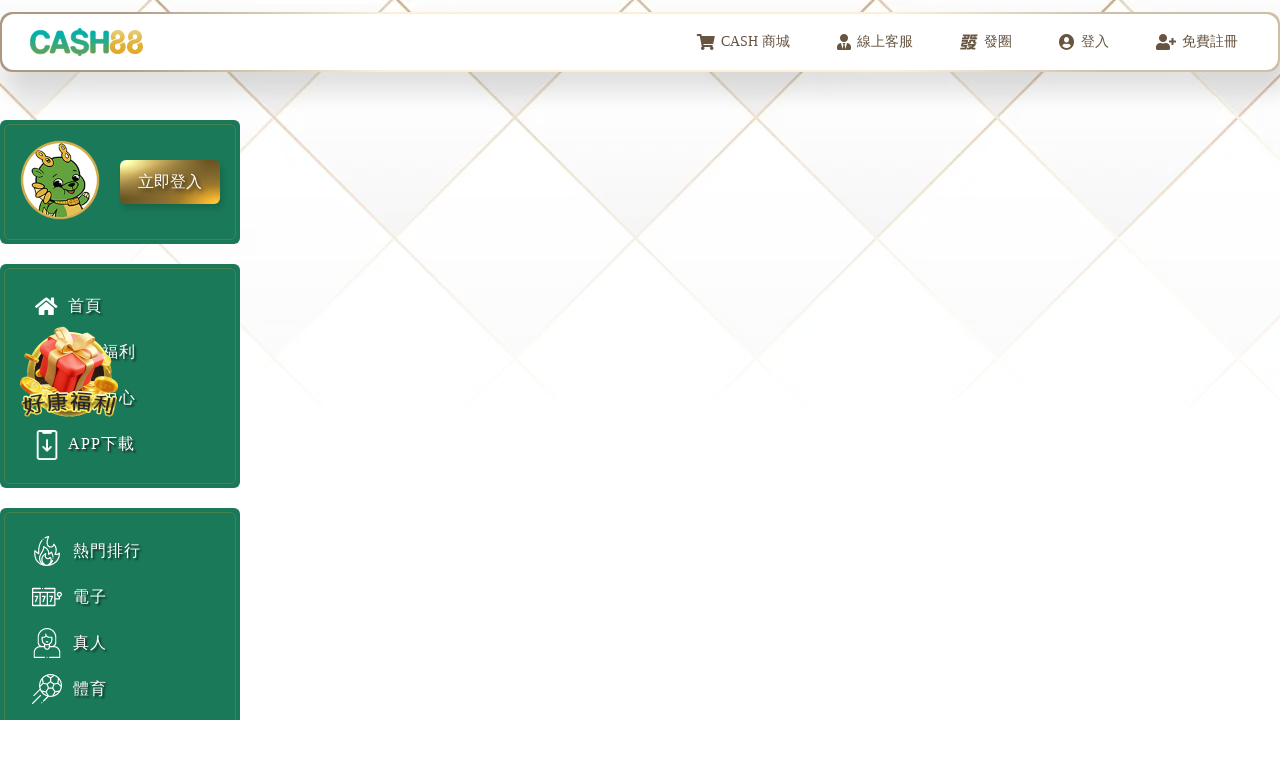

--- FILE ---
content_type: text/html; charset=UTF-8
request_url: https://cash17788.com/fishing?c=ICG
body_size: 23841
content:
<!DOCTYPE html>
<html lang="zh-Hans" dir="ltr">

<head>
    <meta http-equiv="Content-Type" content="text/html; charset=utf-8" />
    <meta http-equiv="X-UA-Compatible" content="IE=edge" />
    <meta name="google" content="notranslate" />
    <!-- SEO Common -->
    <meta name="url" content="https://cash17788.com/fishing?c=ICG">
    <meta name="title" content="CASH88娛樂城 - 捕魚遊戲" />
    <meta name="keywords" content="CASH88娛樂城，極速賽車，9K彩票，彩票遊戲，真人娛樂、電子老虎機、體育投注、六合彩、棋牌遊戲" />
    <meta name="description" content="CASH88娛樂城首存送888綁一倍流水，再大放送現金200，保證出金安全穩定，天天返水！提供APP下載支持IOS&amp;Android全亞洲服務最優質的娛樂城，遊戲眾多提供【真人娛樂、電子老虎機、體育賽事、棋牌遊戲、彩票遊戲】等多款遊戲～快來註冊領取你的專屬優惠吧！" />
    <meta name="viewport"content="width=device-width, height=device-height, initial-scale=1.0, minimum-scale=1.0, maximum-scale=5.0, user-scalable=no">
    <meta name="theme-color" content="#272727">
    <meta name="author" content="CASH88娛樂城" />
    <meta name="copyright" content="版權所有 ©2026 CASH88娛樂城 保留所有權" />
    <meta name="robots" content="all" />
    <meta name="googlebot" content="index,follow">
    <meta name="rating" content="general">
    <meta name="application-name" content="CASH88娛樂城">
    <meta name="subject" content="CASH88娛樂城">
    <!-- Open Graph Protocol -->
    <meta property="og:title" content="CASH88娛樂城" />
    <meta property="og:type" content="4">
    <meta property="og:description" content="CASH88娛樂城首存送888綁一倍流水，再大放送現金200，保證出金安全穩定，天天返水！提供APP下載支持IOS&amp;Android全亞洲服務最優質的娛樂城，遊戲眾多提供【真人娛樂、電子老虎機、體育賽事、棋牌遊戲、彩票遊戲】等多款遊戲～快來註冊領取你的專屬優惠吧！" />
    <meta property="og:url" content="https://cash17788.com/fishing?c=ICG" />
    <meta property="og:image" content="/tpl/CASH/assets/images/open-graph.jpg?59f6034" />
    <meta property="og:site_name" content="CASH88娛樂城" />
    <title>CASH88娛樂城 - 捕魚遊戲</title>
    <meta name="twitter:card" content="summary">
    <meta name="twitter:title" content="CASH88娛樂城">
    <meta name="twitter:description" content="CASH88娛樂城首存送888綁一倍流水，再大放送現金200，保證出金安全穩定，天天返水！提供APP下載支持IOS&amp;Android全亞洲服務最優質的娛樂城，遊戲眾多提供【真人娛樂、電子老虎機、體育賽事、棋牌遊戲、彩票遊戲】等多款遊戲～快來註冊領取你的專屬優惠吧！">
    <meta name="twitter:url" content="https://cash17788.com/fishing?c=ICG">
    <meta name="twitter:image" content="/tpl/CASH/assets/images/open-graph.jpg?59f6034">
    <link rel="shortcut icon" href="/tpl/CASH/assets/images/favicon.ico?59f6034" type="image/x-icon">
    <link rel="canonical" href="https://cash17788.com/fishing?c=ICG">

    <link rel="apple-touch-icon" sizes="192x192" href="/tpl/CASH/assets/images/apple-touch-icon.jpg?59f6034">
    <link rel="preload" as="style" href="https://cdnjs.cloudflare.com/ajax/libs/font-awesome/5.15.4/css/all.min.css" onload="this.rel='stylesheet'">
    <link rel="preload" as="style" href="/tpl/CASH/assets/js/swiper/swiper.min.css" onload="this.rel='stylesheet'">
    
    <link rel="preload" as="style" href="/tpl/CASH/assets/css/games.min.css?59f6034" onload="this.rel='stylesheet'">

    <link rel="stylesheet" href="/tpl/CASH/assets/css/style.min.css?59f6034">
    <link rel="preload" as="style" href="/tpl/CASH/assets/css/sweetalert2.min.css" onload="this.rel='stylesheet'">
    <link rel="stylesheet" href="https://cdnjs.cloudflare.com/ajax/libs/select2/4.0.13/css/select2.min.css" integrity="sha512-nMNlpuaDPrqlEls3IX/Q56H36qvBASwb3ipuo3MxeWbsQB1881ox0cRv7UPTgBlriqoynt35KjEwgGUeUXIPnw==" crossorigin="anonymous" referrerpolicy="no-referrer" />
    <script src="/tpl/CASH/assets/js/jquery-3.6.0.min.js"></script>
    <script src="/tpl/CASH/assets/js/swiper/swiper.min.js"></script>
    <script src="/tpl/CASH/assets/js/sweetalert2.min.js"></script>
    <script src="https://cdnjs.cloudflare.com/ajax/libs/select2/4.0.13/js/select2.min.js" integrity="sha512-2ImtlRlf2VVmiGZsjm9bEyhjGW4dU7B6TNwh/hx/iSByxNENtj3WVE6o/9Lj4TJeVXPi4bnOIMXFIJJAeufa0A==" crossorigin="anonymous" referrerpolicy="no-referrer"></script>
    <!-- Global site tag (gtag.js) - Google Analytics -->
    <script async src="https://www.googletagmanager.com/gtag/js?id=G-QWE5BD0YK6"></script>
    <script>
        window.dataLayer = window.dataLayer || [];
        function gtag(){dataLayer.push(arguments);}
        gtag('js', new Date());
        gtag('config', 'G-QWE5BD0YK6');
    </script>
</head>







<body>
    <header id="header">
        <div class="wrap">
            <!--主要導覽-->
            <nav class="main-navigation"></nav>
            <!--置頂導覽-->
            <div class="top-navigation">
                <ul>
                    <li class="top-navigation-shop">
                        <a class="btn" title="CASH 商城" href="https://www.cash88shop.cc" target="_blank">CASH 商城<span class="waves"></span></a>
                    </li>
                    <li class="top-navigation-service">
                        <a class="btn service modal-box" title="線上客服" href="service">線上客服<span class="waves"></span></a>
                    </li>
                    <li class="top-navigation-playbc">
                        <a class="btn" title="發圈" href="https://www.playbc.cc/forum" target="_blank">發圈<span class="waves"></span></a>
                    </li>
                                                            <li class="top-navigation-enter round">
                        <a class="btn enter" title="登入" href="auth" data-active="signin"></a>
                    </li>
                    <li class="top-navigation-signin">
                        <a class="btn enter" title="登入" href="auth" data-active="signin">登入<span class="waves"></span></a>
                    </li>
                    <li class="top-navigation-signup">
                        <a class="btn enter" title="免費註冊" href="auth" data-active="signup">免費註冊<span class="waves"></span></a>
                    </li>
                                                        </ul>
            </div>
            <div class="logo" onclick="location.href = '/'"></div>
        </div>
    </header>
    <div id="background"></div>
    <div id="container">
        <div class="layout-column">
            <div id="navi-desktop" class="navi-desktop">
  <div class="info">
          <!-- 未登入 -->
      <div class="block vip">
        <div class="col-wrap">
          <div class="avatar col">
            <img src="/tpl/CASH/assets/images/other/dragon.png" alt="avatar" width="80" height="80" loading="lazy">
          </div>
          <div class="user col grow">
                        <a class="button enter" title="登入" href="auth" data-active="signin">立即登入</a>
                      </div>
        </div>
      </div>
    
  </div>
  <div class="menus">
    <div class="block user">
      <div class="menu">
        <a href="./">
          <i class="fas fa-home"></i>首頁
        </a>
        <a href="./promotion">
          <i class="fas fa-gift"></i>優惠福利
        </a>
        <a  href="javascript:;" class="needLogin">
          <i class="far fa-user-circle"></i>會員中心
        </a>
                <a class="app modal-box" href="app">
          <img src="/tpl/CASH/assets/images/icon/download.png" loading="lazy"/>APP下載
        </a>
      </div>
    </div>
    <div class="block ranking">
      <div class="menu">
                <a href="./hot">
          <img src="/tpl/CASH/assets/images/icon/popular.svg" loading="lazy"/>
          <span class="text">熱門排行</span>
        </a>
        <a href="./slot">
          <img src="/tpl/CASH/assets/images/icon/electronic.svg" loading="lazy"/>
          <span class="text">電子</span>
        </a>
        <a href="./live">
          <img src="/tpl/CASH/assets/images/icon/live.svg" loading="lazy"/>
          <span class="text">真人</span>
        </a>
        <a href="./sport">
          <img src="/tpl/CASH/assets/images/icon/sports.svg" loading="lazy">
          <span class="text">體育</span>
        </a>
        <a href="./lottery">
          <img src="/tpl/CASH/assets/images/icon/lottery.svg" loading="lazy"/>
          <span class="text">彩票</span>
        </a>
        <a href="./card">
          <img src="/tpl/CASH/assets/images/icon/poker.png" loading="lazy"/>
          <span class="text">棋牌</span>
        </a>
        <a href="./fishing">
          <img src="/tpl/CASH/assets/images/icon/fishing.svg" loading="lazy"/>
          <span class="text">捕魚</span>
        </a>
      </div>
    </div>
  </div>
</div>

<script>
    $('#navi-desktop .switch [data-currency]').click(function(event) {
      $('#navi-desktop .switch').attr({ 'data-currency': $(this).attr('data-currency') });
      $('#navi-desktop .currency').attr({ src: '/tpl/CASH/assets/images/other/account_' + $(this).attr('data-currency') + '.png'});
    });

    var pathname = location.pathname != '/' ? location.pathname : '';
    $('#navi-desktop .menu a[href=".' + pathname + '"]').addClass('active');
</script>            <div id="main" class="main">
                
            <div class="games-list collection">
        
    <div class="results" id="results"></div>
    <div class="grid gap-xl s2 m3 l5" id="gamelist"></div>
    <ul id="pagination" class="pagination"></ul>
</div>

<script>

    var swiper = new Swiper('.swiper-banner', {
        slidesPerView: 'auto',
        calculateHeight: true,
        observer: true, // 初始化 swiper
        observeParents: true, // 初始化 swiper
        watchSlidesVisibility: true,
        autoplay: {
            delay: 6000,
            disableOnInteraction: false
        },
        pagination: {
            el: '.swiper-banner .swiper-pagination',
            clickable: true,
            dynamicBullets: true,
        }
    });

    let switchfavorite = "N"
    var isLogin = ""
    let onlyShowFavorite = "N"
    let hall = "ICG"
    let gameType = "all";
    let keyword = ""
    let provider = ""
    const GAMES = JSON.parse('{"GR":{"PageType":"fishing","Name":"\u597d\u8def\u6355\u9b5a\u6a5f","GameImg":"Square\/GR","GameType":"fishgame","GameURL":".\/fishing?c=GR"},"QT":{"PageType":"fishing","Name":"QT\u6355\u9b5a\u6a5f","GameImg":"Circle\/QT","GameType":"fishgame","GameURL":".\/fishing?c=QT"},"SP":{"PageType":"fishing","Name":"SimplePlay\u6355\u9b5a\u6a5f"},"OBFishing":{"PageType":"fishing","Name":"DB\u6355\u9b5a\u6a5f","GameImg":"Square\/PM","GameType":"fishgame","GameURL":".\/fishing?c=OBFishing"},"FGQP":{"PageType":"fishing","Name":"FG\u6355\u9b5a\u6a5f","GameImg":"Circle\/FGQP","GameType":"huntergame","GameURL":".\/fishing?c=FGQP"}}', true);
    const dynamicGameList = ["QT", "QTU"]

    init(hall, gameType, keyword, provider);

    handleTagClick(".tag-type");
    handleTagClick(".tag-hall");

    function handleTagClick(classname) {
        $(classname).click(function() {
            $(".tag-type").removeClass("active");
            $(".tag-type.all").addClass("active");
            $("#keyword").val('')

            $(classname).removeClass("active");
            $(this).addClass("active");

            let hall = $(".tag-hall.active").data("hallcode")
            let gametype = $(".tag-type.active").data("gametype");
            let keyword = "";
            if (dynamicGameList.includes(hall)) {
                $(".providerCol").hide();
                $(`#${hall}-game-provider`).show();
                $(`.${hall}-type`).show();
            } else {
                $(".providerCol").hide();
                $(".QT-type, .QTU-type").hide();
                $(".tag-provider").removeClass("active");
            }
            let provider = $(".tag-provider.active").data("provider");

            init(hall, gametype, keyword, provider);
        })
    }

    function init(hall, gametype = 'all', keyword = '', provider = '') {
        let newgames = {...GAMES}
        hall == "" || Object.keys(newgames).forEach((key) => key == hall || delete newgames[key]);

        mergeGameData(newgames, gametype, keyword, provider);
        setGameLink();
    }

    function searchByKeyWord() {
        $(".gametag").removeClass("active");
        $(".all").addClass("active");
        $(".tag-provider").removeClass("active");
        keyword = $("#keyword").val();
        hall = $(".tag-hall.active").data("hallcode")
        gametype = $(".tag-type.active").data("gametype");
        init(hall, gametype, keyword);
    }

    function setKeyWord(event) {
        let keyword = $(event).attr("name");
        $("#keyword").val(keyword);
        searchByKeyWord();
    }

    // 最多顯示數量
    const itemsPerPage = 40;
    async function renderGameList(currentPage = 1) {
        const UserFavorite = await getAllUserFavorite().then((res) => {
            return res.success == 0 ? res.data : [];
        })

        let GameList = Data;
        let content = "";
        let total = 0;
        let qtHall = 0;
        let count = 0;
        let total_favorite = 0

        for (let hallcode in GameList) {
            let items = GameList[hallcode]
            total += GameList[hallcode].length

            for (let index in items) {
                let IsLiked = UserFavorite[hallcode] && UserFavorite[hallcode].includes(items[index].GameID) ? true : false
                if ((typeof items[index].CloseSite !== 'undefined') && items[index].CloseSite.indexOf("CASH") != -1) {
                    total = total-1;
                    continue;
                    };
                if (onlyShowFavorite == "Y") {
                    if (IsLiked) {
                        total_favorite++
                    } else {
                        continue;
                    }
                }
                count++
                if(dynamicGameList.includes(hallcode) && currentPage != 1){
                    if (count+1 > itemsPerPage*currentPage) {
                        break;
                    }
                    if (count+1 <= itemsPerPage*(currentPage-1)) {
                        continue;
                    }

                } else {
                    if (count > itemsPerPage*currentPage) {
                        break;
                    }
                    if (count <= itemsPerPage*(currentPage-1)) {
                        continue;
                    }
                }

                let favorite = `<a class="like ${IsLiked ? 'liked' : ''}" title="加入我的最愛" onclick="switchFavoriteGame(this)" data-hallcode="${hallcode}" data-gameid="${items[index].GameID}"><i class="fas fa-heart"></i></a>`;
                let hasDemoID = [];
                let btnDemo;
                if (hasDemoID.includes(hallcode)) {
                    btnDemo = `<button target="_blank" class="button sm text gamedemo" name="${items[index].DemoID}" data-hallcode="${hallcode}">免費試玩</button>`;
                } else {
                    btnDemo = `<button target="_blank" class="button sm text gamedemo" name="${items[index].GameID}" data-hallcode="${hallcode}">免費試玩</button>`;
                }
                let source;
                if (dynamicGameList.includes(hallcode)) {
                    source = `https://lobby.qtlauncher.com/images/?id=${items[index].GameID}_zh_CN&type=logo&version=&showIcon=true&width=180&theme=dark`;
                    if(qtHall == 0 && currentPage == 1){
                        content += `
                        <div class="item">
                            <div class="image">
                                <img src="/tpl/CASH/assets/images/games/QTLobby.png" loading="lazy">
                            </div>
                            <strong>QT-Lobby</strong>
                            <div class="buttons">
                                <button class="button sm gamelink" style="left:68%" name="" data-hallcode="${hallcode}">立即開始</button>
                            </div>
                        </div>
                    `;
                    qtHall = 1;
                    count++
                    }
                } else {
                    source = `https://assets.98168.one/zh/${GAMES[hallcode].GameImg}/${items[index].GameImg}.png`;
                }

                let provider = dynamicGameList.includes(hallcode) ? `<span class="provider-tag">${items[index].ThirdParty}</span>` : "<span>&nbsp;</span>"
                content += `
                    <div class="item">
                        ${isLogin && switchfavorite == "Y" ? favorite : ""}
                        <div class="image">
                            <img src="${source}" loading="lazy">
                        </div>
                        <span class="gamehall-tag">${GAMES[hallcode].Name}</span>
                        ${provider}
                        <strong>${items[index].ChineseName}</strong>
                        <div class="buttons">
                            ${GAMES[hallcode].isDemo !== 'N' &&  items[index].isDemo != 'N' ? btnDemo : ''}
                            <button class="button sm gamelink" name="${items[index].GameID}" data-hallcode="${hallcode}">立即開始</button>
                        </div>
                    </div>`
            }
        }

        if (onlyShowFavorite == "Y") {
            total = total_favorite;
        }

        let totalPages = Math.ceil(total/itemsPerPage);
        let pagination = total > 0 ? updatePagination(currentPage, totalPages) : "";
        let taghall = hall ? ($(".tag-hall.active").text() || GAMES[hall].Name) : "全部"
        let tagtype = $(".tag-type.active").text() || '全部';
        let tagprovider = $(".tag-provider.active").text();

        let text = "";
        if (tagprovider) {
            text = `(${taghall} - ${tagprovider} - ${tagtype})`;
        } else {
            text = `(${taghall} - ${tagtype})`;
        }

        $("#pagination").html(pagination)
        $("#gamelist").html(content == "" ? "<h1 style='text-align: center;'>查無遊戲資料</h1>" : content);
        $(".results").text(`${text} 共有 ${total} 個 / ${totalPages} - ${currentPage} 頁`);
        setGameLink();
    }

    function updatePagination(currentPage, totalPages) {
        const boundaryPages = 2;
        const leftBoundary = Math.max(currentPage - boundaryPages, 1);
        const rightBoundary = Math.min(currentPage + boundaryPages, totalPages);
        const pages = Array.from({ length: totalPages }, (_, i) => i + 1);

        let prevPage = currentPage > 1 ? parseInt(currentPage) - 1 : 1
        let nextPage = currentPage < totalPages ? parseInt(currentPage) + 1 : totalPages

        let pagination = `
            <li class="first"><a onclick="renderGameList(1)"><i class="fas fa-angle-double-left"></i></a></li>
            <li class="previous"><a onclick="renderGameList(${prevPage})"><i class="fas fa-angle-left"></i></a></li>`;

        // for(let i = leftBoundary; i <= rightBoundary; i++) {
        //     let active = i == currentPage ? "active" : ""
        //     pagination += `<li><a class="${active}" onclick="renderGameList(${i})">${i}</a></li>`
        // }

        pagination += `<select class="pages" onchange="renderGameList(value)">${pages.map(page => `<option value="${page}" ${currentPage == page ? "selected" : ""}>${page}</option>`).join('')}</select>`;

        pagination +=
            `<li class="next"><a onclick="renderGameList(${nextPage})"><i class="fas fa-angle-right"></i></a></li>
            <li class="last"><a onclick="renderGameList(${totalPages})"><i class="fas fa-angle-double-right"></i></a></li>`;

        return pagination;
    }

    function setGameLink() {
        // 遊戲轉點 TPL更新
        $('.games-list .gamelink').click(function(event) {
                            swal('請先登入', '', 'error');
                    });

        $(".gamedemo").on('click', function() {
            let gamecode = $(this).attr('name');
            let hallcode = $(this).data('hallcode');
            window.open(`/GameLobby?g=${hallcode}&c=${gamecode}&m=demo&p=web&l=zh-cn`);
        });
    }

    function getGameData(hallcode) {
        if (dynamicGameList.includes(hallcode)) {
            return $.ajax({
                url: './game_act',
                type: 'POST',
                data: {
                    a: "getGameListQT",
                    hallcode: hallcode,
                },
                dataType: 'json'
            }).fail(function(res){
                console.log('error');
            }).done(function(res) {

            })
        } else {
            let url = `/gamelist/${hallcode}.json?59f6034`;
            return $.getJSON(url);
        }
    }

    function getAllUserFavorite() {
        return $.ajax({
            url: './member_act',
            type: 'POST',
            data: {
                a: "getUserFavorite",
                getAll: "Y"
            },
            dataType: 'json'
        }).fail(function(res){
            console.log('error');
        }).done(function(res) {

        })
    }

    function switchFavoriteGame(event) {
        let _action = $(event).hasClass("liked") ? "delUserFavorite" : "addUserFavorite";

        $.ajax({
            url: './member_act',
            type: 'POST',
            data: {
                a: _action,
                gameId: $(event).data("gameid"),
                hallCode: $(event).data("hallcode")
            },
            dataType: 'json'
        }).fail(function(res){
            console.log('error');
        }).done(function(res) {
            if (res.success == 0) {
                swal(res.msg , "", 'success');
                if ($(event).hasClass("liked")) {
                    $(event).removeClass("liked")
                } else {
                    $(event).addClass("liked")
                }
            } else {
                swal('失敗', "", 'error');
            }
        })
    }

    var Data;
    const EXCLUDE_GAMETYPE = ['newgame', 'hotgame', 'activitygame', 'bonusbuy', 'straightmode', 'vedio', 'sport'];
    const INCLUDE_GAMETYPE = {
        "new": ["newgame"],
        "slot": ["slotgame"],
        "table": ["tablegame", "chessgame"],
        "arcade": ["arcadegame"],
        "other": ["blockchaingame","fishgame", "fishing", "realtime", "huntergame", "battle", "scratchcard", "bingogame", "lotterygame", "hundredgame", "minigame","multiplayerarcadegame","p2pgame"]
    }

    async function mergeGameData(GameDatas, gametype, keyword, provider) {
        let allData = [];
        for (const hallcode in GameDatas) {
            var  gHall = '[{"HallName":"\u4e3b\u9322\u5305","HallCode":"Master","HallStatus":1},{"HallName":"9K","HallCode":"9K","HallStatus":1},{"HallName":"BT\u96fb\u5b50","HallCode":"BTSlot","HallStatus":1},{"HallName":"FK\u96fb\u5b50","HallCode":"BEG","HallStatus":0},{"HallName":"OG\u771f\u4eba","HallCode":"OGLive","HallStatus":0},{"HallName":"AB","HallCode":"AB","HallStatus":1},{"HallName":"YB\u771f\u4eba","HallCode":"YB","HallStatus":1},{"HallName":"RK5\u96fb\u5b50","HallCode":"RK5","HallStatus":1},{"HallName":"BNG\u8001\u864e\u6a5f","HallCode":"BNG","HallStatus":1},{"HallName":"QTech\u96fb\u5b50","HallCode":"QT","HallStatus":1},{"HallName":"EvoPlay\u96fb\u5b50","HallCode":"EvoPlay","HallStatus":0},{"HallName":"\u6591\u99ac\u96fb\u5b50","HallCode":"DS","HallStatus":0},{"HallName":"CG\u96fb\u5b50","HallCode":"CG","HallStatus":1},{"HallName":"RSG\u96fb\u5b50","HallCode":"RSG","HallStatus":1},{"HallName":"Ameba\u96fb\u5b50","HallCode":"AESlot","HallStatus":1},{"HallName":"\u5e78\u8fd0\u68cb\u724c","HallCode":"LG","HallStatus":0},{"HallName":"GR\u597d\u8def","HallCode":"GR","HallStatus":1},{"HallName":"\u8001\u864e\u57ce\u68cb\u724c","HallCode":"XGD","HallStatus":0},{"HallName":"\u767e\u52dd\u68cb\u724c","HallCode":"BSP","HallStatus":1},{"HallName":"\u535a\u96c5\u68cb\u724c","HallCode":"BOYA","HallStatus":1},{"HallName":"FG\u68cb\u724c","HallCode":"FGQP","HallStatus":1},{"HallName":"GB\u96fb\u5b50","HallCode":"GBSlot","HallStatus":1},{"HallName":"\u5927\u7acb\u5f69\u7968","HallCode":"DL","HallStatus":0},{"HallName":"SA\u6c99\u9f8d","HallCode":"SA","HallStatus":1},{"HallName":"RG\u771f\u4eba","HallCode":"RGLive","HallStatus":0},{"HallName":"ATG\u96fb\u5b50","HallCode":"ATG","HallStatus":1},{"HallName":"Super\u9ad4\u80b2","HallCode":"SuperV2","HallStatus":1},{"HallName":"\u592a\u5b50\u516d\u5408\u5f69","HallCode":"CP101","HallStatus":0},{"HallName":"AP\u9ad4\u80b2","HallCode":"PBSport","HallStatus":1},{"HallName":"SimplePlay\u96fb\u5b50","HallCode":"SP","HallStatus":1},{"HallName":"DreamGaming","HallCode":"DG","HallStatus":1},{"HallName":"\u5305\u4f60\u767c","HallCode":"BLF","HallStatus":1},{"HallName":"DB\u771f\u4eba","HallCode":"OBLive","HallStatus":0},{"HallName":"DB\u68cb\u724c","HallCode":"OBChess","HallStatus":1},{"HallName":"DB\u96fb\u7af6","HallCode":"OBESport","HallStatus":0},{"HallName":"DB\u5f69\u7968","HallCode":"OBLottery","HallStatus":1},{"HallName":"DB\u96fb\u5b50","HallCode":"OBSlot","HallStatus":0},{"HallName":"DB\u6355\u9b5a","HallCode":"OBFishing","HallStatus":1},{"HallName":"\u718a\u8c93\u9ad4\u80b2","HallCode":"PASport","HallStatus":1},{"HallName":"WG\u5f69\u7968","HallCode":"WGLottery","HallStatus":0},{"HallName":"SXB\u946b\u5bf6\u9ad4\u80b2","HallCode":"WGSport","HallStatus":1},{"HallName":"X-WIN\u96fb\u5b50","HallCode":"XWIN","HallStatus":1},{"HallName":"FB\u9ad4\u80b2","HallCode":"FBSport","HallStatus":1},{"HallName":"MT\u771f\u4eba","HallCode":"MTLive","HallStatus":1},{"HallName":"ASTAR\u771f\u4eba","HallCode":"ASTAR","HallStatus":1},{"HallName":"TAG\u96fb\u5b50","HallCode":"TAG","HallStatus":0},{"HallName":"SPLUS\u96fb\u5b50","HallCode":"SPLUS","HallStatus":1},{"HallName":"OMG\u96fb\u5b50","HallCode":"OMG","HallStatus":1},{"HallName":"Askmeslot\u96fb\u5b50","HallCode":"AskSlot","HallStatus":0},{"HallName":"QT\u96fb\u5b50(USD)","HallCode":"QTU","HallStatus":1},{"HallName":"AT\u96fb\u5b50","HallCode":"ATSlot","HallStatus":1},{"HallName":"RG\u96fb\u5b50","HallCode":"RGSlot","HallStatus":0},{"HallName":"GC\u5f69\u7968","HallCode":"GCLotto","HallStatus":1}]';
            var halls = JSON.parse(gHall);
            var exists = halls.some(function(hall) {
                return   hall.HallCode === hallcode  && hall.HallStatus == 1 ;
            });
            if (!GameDatas[hallcode].GameImg || !exists) {
                continue;
            }

            let gamesList = [];
            const data = await getGameData(hallcode).then((res) => {
                if (dynamicGameList.includes(hallcode)) {
                    if ($(`#${hallcode}-game-provider ul li`).is(":hidden")) {
                        renderGameProvidersTag(res.data.provider, hallcode)
                        handleTagClick(".tag-provider");
                    }
                    return res.data.gamelist;
                } else {
                    return res;
                }
            });

            if (gametype === 'all') {
                for (let type in data) {
                    if (!EXCLUDE_GAMETYPE.includes(type)) {
                        gamesList.push(...filterGamesList(data, type, keyword, provider));
                    }
                }
            } else {
                if (INCLUDE_GAMETYPE[gametype]) {
                    for (let type of INCLUDE_GAMETYPE[gametype]) {
                        gamesList.push(...filterGamesList(data, type, keyword, provider));
                    }
                } else {
                    gamesList.push(...filterGamesList(data, gametype, keyword, provider));
                }
            }
            allData[hallcode] = gamesList;
        }
        Data = allData
        renderGameList(1)
    }

    function filterGamesList(data, gametype, keyword, provider) {
        const gamesForType = data[gametype] || [];

        if (provider != "") {
            const filteredGamesByProvider = provider === "" ? gamesForType : gamesForType.filter(game =>
                Object.values(game).some(value => value.includes(provider))
            );
            return data[gametype] ? filteredGamesByProvider : [];
        }

        if (keyword != "") {
            const filteredGamesBykeyword = keyword === "" ? gamesForType : gamesForType.filter(game =>
                Object.values(game).some(value => value.includes(keyword))
            );
            return data[gametype] ? filteredGamesBykeyword : []
        }

        return gamesForType
    }

    function renderGameProvidersTag(providers, hallcode) {
        let content = `<li><a class="gametag tag-provider all" href="javascript:;" data-hallcode="${hallcode}" data-provider="">全部</a></li>`;

        for (let provider of providers) {
            content += `<li><a class="gametag tag-provider" href="javascript:;" data-hallcode="${hallcode}" data-provider="${provider}">${provider}</a></li>`;
        }
        $(`#${hallcode}-game-provider ul`).html(content)
    }


</script>    
            </div>
        </div>
    </div>
    <footer id="footer">
        <div class="wrap">
            <div class="vendor-container swiper-container">
                <div class="swiper-wrapper">
                    <div class="swiper-slide">
                        <div class="vendor">
                            <a><img src="/tpl/CASH/assets/images/games/9K.png" alt="9K" loading="lazy"></a>
                            <a><img src="/tpl/CASH/assets/images/games/AB.png" alt="AB" loading="lazy"></a>
                            <a><img src="/tpl/CASH/assets/images/games/BLF.png" alt="BLF" loading="lazy"></a>
                            <a><img src="/tpl/CASH/assets/images/games/DG.png" alt="DG" loading="lazy"></a>
                            <a><img src="/tpl/CASH/assets/images/games/QT.png" alt="QT" loading="lazy"></a>
                            <a><img src="/tpl/CASH/assets/images/games/SA.png" alt="SA" loading="lazy"></a>
                            <a><img src="/tpl/CASH/assets/images/games/SP.png" alt="SP" loading="lazy"></a>
                            <a><img src="/tpl/CASH/assets/images/games/SuperV2.png" alt="SUPER" loading="lazy"></a>
                            <a><img src="/tpl/CASH/assets/images/games/WGSport.png" alt="SXB" loading="lazy"></a>
                            <a><img src="/tpl/CASH/assets/images/games/WM.png" alt="WM" loading="lazy"></a>
                            <a><img src="/tpl/CASH/assets/images/games/GR.png" alt="GR" loading="lazy"></a>
                            <a><img src="/tpl/CASH/assets/images/games/RSG.png" alt="RSG" loading="lazy"></a>
                        </div>
                    </div>
                    <div class="swiper-slide">
                        <div class="vendor">
                            <a><img src="/tpl/CASH/assets/images/games/PASport.png" alt="Panda" loading="lazy"></a>
                            <a><img src="/tpl/CASH/assets/images/games/XGD.png" alt="TIGER" loading="lazy"></a>
                            <a><img src="/tpl/CASH/assets/images/games/BSP.png" alt="BSP" loading="lazy"></a>
                            <a><img src="/tpl/CASH/assets/images/games/YB.png" alt="YB" loading="lazy"></a>
                            <a><img src="/tpl/CASH/assets/images/games/BNG.png" alt="BNG" loading="lazy"></a>
                            <a><img src="/tpl/CASH/assets/images/games/GRPoker.png" alt="GRPoker" loading="lazy"></a>
                            <a><img src="/tpl/CASH/assets/images/games/CG.png" alt="CG" loading="lazy"></a>
                            <a><img src="/tpl/CASH/assets/images/games/PB.png?0217" alt="PB" loading="lazy"></a>
                            <a><img src="/tpl/CASH/assets/images/games/AESlot.png" alt="AESlot" loading="lazy"></a>
                            <a><img src="/tpl/CASH/assets/images/games/DBChess.png" alt="DBChess" loading="lazy"></a>
                            <a><img src="/tpl/CASH/assets/images/games/DBLottery.png" alt="DBLottery" loading="lazy"></a>
                        </div>
                    </div>
                    <div class="swiper-slide">
                        <div class="vendor">
                            <a><img src="/tpl/CASH/assets/images/games/WGLottery.png" alt="WG" loading="lazy"></a>
                            <a><img src="/tpl/CASH/assets/images/games/FG.png" alt="FG" loading="lazy"></a>
                            <a><img src="/tpl/CASH/assets/images/games/ATG.png" alt="ATG" loading="lazy"></a>
                            <a><img src="/tpl/CASH/assets/images/games/GR.png" alt="GR" loading="lazy"></a>
                            <a><img src="/tpl/CASH/assets/images/games/RK5.png" alt="RK5" loading="lazy"></a>
                            <a><img src="/tpl/CASH/assets/images/games/GBSlot.png" alt="GBSlot" loading="lazy"></a>
                            <a><img src="/tpl/CASH/assets/images/games/SPLUS.png" alt="SPLUS" loading="lazy"></a>
                            <a><img src="/tpl/CASH/assets/images/games/FBSport.png" alt="FBSport" loading="lazy"></a>
                            <a><img src="/tpl/CASH/assets/images/games/GCLotto.png" alt="GCLotto" loading="lazy"></a>
                        </div>
                    </div>
                </div>
            </div>

            <div class="bottom-navigation">
                <a  href="javascript:;" class="needLogin">
                    <span class="text">會員中心</span>
                </a>
                <a href="./promotion">
                    <span class="text">優惠活動</span>
                </a>
                <a  href="javascript:;" class="needLogin">
                    <span class="text">交易中心</span>
                </a>
                <a href="./agent">
                    <span class="text">合營計畫</span>
                </a>
                <a class="modal-box" href="app">
                    <span class="text">APP 下載</span>
                </a>
                <a href="./bulletin">
                    <span class="text">系統公告</span>
                </a>
                <a  href="javascript:;" class="needLogin">
                    <span class="text">VIP特權</span>
                </a>
            </div>
            <div class="alert col-wrap">
                <div class="col s1">
                    <img src="/tpl/CASH/assets/images/other/18.jpg" alt="18" width="36" loading="lazy">
                </div>
                <div class="col s1 grow lg:pl-xl">
                    我們積極推行有節制博彩，並極力拒絕未成年玩家使用我們的軟體進行網上娛樂。同時，我們更透過專業人員及各種有效方法，以防止問題博彩的發生。
                </div>
            </div>
            <div class="copyright">
                Copyright &copy; 2023 <a href="/">CASH88 娛樂城</a> All Rights Reserved
            </div>
            <a title="Top" class="top" href="javascript:;"></a>
        </div>
    </footer>

    <!-- navi-mobile -->
    <div id="navi-mobile" class="navi-mobile">
        <div class="grid s5">
            <div class="item">
                <a href="./">
                    <span><i class="fas fa-home"></i>首頁</span>
                </a>
            </div>
            <div class="item">
                <a href="./promotion">
                    <span><i class="fas fa-tags"></i>優惠福利</span>
                </a>
            </div>
            <div class="item">
                <a class="games" href="javascript:;">
                    <span>
                        <span class="logo"></span>
                        <span class="text">遊戲大廳</span>
                    </span>
                </a>
            </div>
            <div class="item">
                <a class="modal-box" title="線上客服" href="service">
                    <span><i class="fas fa-user-tie"></i>客服</span>
                </a>
            </div>
            <div class="item">
                <a class="member"  href="javascript:;" >
                    <span><i class="fas fa-wallet"></i>錢包</span>
                </a>
            </div>
        </div>
        <div class="popup">
            <a href="./slot"><span><img src="/tpl/CASH/assets/images/icon/electronic.svg" loading="lazy">電子</span></a>
            <a href="./live"><span><img src="/tpl/CASH/assets/images/icon/live.svg" loading="lazy">真人</span></a>
            <a href="./sport"><span><img src="/tpl/CASH/assets/images/icon/sports.svg" loading="lazy">體育</span></a>
            <a href="./lottery"><span><img src="/tpl/CASH/assets/images/icon/lottery.svg" loading="lazy">彩票</span></a>
            <a href="./card"><span><img src="/tpl/CASH/assets/images/icon/poker.svg" loading="lazy">棋牌</span></a>
            <a href="./fishing"><span><img src="/tpl/CASH/assets/images/icon/fishing.svg" loading="lazy">捕魚</span></a>
        </div>
    </div>
    <!-- mobile-navigation -->
    <div id="mobile-navigation">
        <span title="Menu" class="mobile-navigation-button toggle btn-waves box-shadow" data-status="off" data-navigation="off">
            <i class="fas fa-wallet"></i>
            <i class="fas fa-times"></i>
            <span class="waves"></span>
        </span>
        <div class="container">
            <div class="overlay"></div>
            <div class="navigation">
                <div class="top"></div>
                <div class="main"></div>
                <div class="bottom"></div>
            </div>
        </div>
    </div>
    <div id="notify" class="notify">
        <a class="close"><i class="fas fa-times"></i></a>
        <a class="all" href="./contactus">查看全部站內信</a>
<img class="notify-item-img" src="/tpl/CASH/assets/images/other/maintenance.png" loading="lazy" style="display: none;">
<div class="notify-grid" id="notify-content"></div>    </div>

    <div id="overlay-loading" class="loading overlay"></div>

    <div id="floatImage" class="draggable">
        <img class="draggable-img" src="/tpl/CASH/assets/images/main.png?59f6034" alt="" loading="lazy">
        <div class="main-img-group">
            <a href="checkin" id="checkinInto" class="main-img-item modal-box">
                <img src="/tpl/CASH/assets/images/chechin/entry.png?59f6034" alt="" loading="lazy">
            </a>
                            <a href="./redpacket" id="redpacketInto" class="main-img-item">
                    <img src="/tpl/CASH/assets/images/redpacket/redpacket.png?59f6034" alt="CASH龍厚哩  紅包歡樂送" loading="lazy">
                </a>
                                    <a href="./rank" class="main-img-item">
                <img src="/tpl/CASH/assets/images/rank.png?59f6034" alt="" loading="lazy">
            </a>
        </div>
    </div>

        <div id="modal-auth" class="modal" style="display: none;">
    <div class="overlay"></div>
    <div class="wrap">
        <div class="caption">
            <i class="close fas fa-times" onClick="$('#modal-auth').fadeOut();"></i>
        </div>
        <div class="contents">
    <div class="user-enter">
        <div class="inner">
            <div class="left">
                <div class="swiper-container swiper-enter-banner">
                    <div class="swiper-wrapper">
                                                                    <div class="swiper-slide">
                            <img src="https://assets.xp688.net/1767256934.webp" alt="CASH電子5%復仇金" loading="lazy">
                        </div>
                                                                    <div class="swiper-slide">
                            <img src="https://assets.xp688.net/1766391976.webp" alt="CASH彩金大放送 存款回饋10%" loading="lazy">
                        </div>
                                                                    <div class="swiper-slide">
                            <img src="https://assets.xp688.net/1767257105.webp" alt="CASH首存2000 最高送1288" loading="lazy">
                        </div>
                                                                    <div class="swiper-slide">
                            <img src="https://assets.xp688.net/1767256906.webp" alt=" 回歸有如初見 CASH好禮巨獻" loading="lazy">
                        </div>
                                                                    <div class="swiper-slide">
                            <img src="https://assets.xp688.net/1767256874.webp" alt="X-WIN薩諾斯覺醒 豪賞彩金週週領" loading="lazy">
                        </div>
                                                                    <div class="swiper-slide">
                            <img src="https://assets.xp688.net/1767257392.webp" alt="CASH延遲出款補償金" loading="lazy">
                        </div>
                                                                    <div class="swiper-slide">
                            <img src="https://assets.xp688.net/1767256834.webp" alt="CASH月來月好運加贈18%" loading="lazy">
                        </div>
                                                                    <div class="swiper-slide">
                            <img src="https://assets.xp688.net/1767257210.webp" alt="CASH會員尊享福利(新)" loading="lazy">
                        </div>
                                                                    <div class="swiper-slide">
                            <img src="https://assets.xp688.net/1767257295.webp" alt="CASH賭神爭霸戰" loading="lazy">
                        </div>
                                                                    <div class="swiper-slide">
                            <img src="https://assets.xp688.net/1767257328.webp" alt="CASH88商城-百種商品任兌換" loading="lazy">
                        </div>
                                                                    <div class="swiper-slide">
                            <img src="https://assets.xp688.net/1767257461.webp" alt="幸運週末CASH搶紅包" loading="lazy">
                        </div>
                                                                    <div class="swiper-slide">
                            <img src="https://assets.xp688.net/1767257491.webp" alt="CASH88官方號【訂閱/追蹤/按讚】搶先看，還額外有發財金可以拿！！" loading="lazy">
                        </div>
                                                                    <div class="swiper-slide">
                            <img src="https://assets.xp688.net/1767257533.webp" alt="CASH天天簽到天天送-簽到七天加碼送" loading="lazy">
                        </div>
                                                                    <div class="swiper-slide">
                            <img src="https://assets.xp688.net/1767257582.webp" alt="百家樂連贏/連輸送CASH" loading="lazy">
                        </div>
                                        </div>
                    <div class="swiper-pagination"></div>
                </div>
            </div>
            <div class="right">
                <div class="tabs grid gap-xl s2">
                                        <div class="tab" data-tab="signin">貴賓登入</div>
                    <div class="tab" data-tab="signup">帳戶註冊</div>
                                    </div>
                                <div class="container container-signin">
                    <form id="loginform">
                        <input type="hidden" name="_csrf_token" value="d7e607d713a23fd62584ef2306c434a96706efb6d7fe3abd1b8eef6a6021f649">
                        <div class="group gap-0">
                            <label class="username tr">
                                <span class="span">帳號</span><input name="lousername" type="text" class="text" value="" autocomplete="off" onkeyup="value=value.replace(/[^a-z0-9]/g,'')"/>
                            </label>
                            <div class="err_block">
                                <div class="errWarning" id="lousername-error"></div>
                            </div>
                            <label class="password tr">
                                <span class="span">密碼</span><input name="lopassword" class="text" type="password" value="" autocomplete="off" onkeyup="value=value.replace(/[^\a-\z\A-\Z0-9]/g,'')"/>
                            </label>
                            <div class="err_block">
                                <div class="errWarning" id="lopassword-error"></div>
                            </div>
                            <label class="username tr">
                                <span class="span">驗證碼</span>
                                <div class="captcha_block">
                                    <input name="vcode" class="text" type="tel" value="" autocomplete="off" maxlength="4"/>
                                    <img class="captcha" id="captcha" src="./captcha?_=1768359109">
                                </div>
                            </label>
                            <div class="err_block">
                                <div class="errWarning" id="vcode-error"></div>
                            </div>
                        </div>
                                                <a class="tab forget secondary" href="javascript:;" data-tab="forget"><span>忘記密碼</span></a>
                        <button class="button submit gold" type="submit"><span>登入</span></button>
                    </form>
                </div>
                <div class="container container-signup">
                    <form id="registerform">
                        <div class="group gap-0">
                            <label class="username tr">
                                <span class="span">姓名</span>
                                <input autocomplete="off" maxlength="11" name="username" type="text" class="text" value="" onkeyup="value=value.trim()"/>
                            </label>
                            <div class="err_block">
                                <div class="errWarning" id="username-error"></div>
                            </div>
                            <label class="username tr">
                                <span class="span">帳號</span>
                                <input name="account" type="text" class="text" value="" onkeyup="value=value.replace(/[^a-z0-9]/g,'')"/>
                            </label>
                            <div class="err_block">
                                <div class="errWarning" id="account-error"></div>
                            </div>
                            <label class="username tr">
                                <span class="span">手機</span>
                                <input name="phone" type="tel" maxlength="10" class="text" value=""  onkeyup="value=value.replace(/[^0-9]/g,'')" oninput="validPhone(this)"/>
                            </label>
                            <div class="err_block">
                                <div class="errWarning" id="phone-error"></div>
                            </div>
                            <label class="password tr">
                                <span class="span">密碼</span>
                                <input name="password" class="text" type="password" value="" id="password" onkeyup="value=value.replace(/[^\a-\z\A-\Z0-9]/g,'')"/>
                            </label>
                            <div class="err_block">
                                <div class="errWarning" id="password-error"></div>
                            </div>
                            <label class="password tr">
                                <span class="span">再次確認密碼</span>
                                <input name="chkpassword" class="text" type="password" value="" onkeyup="value=value.replace(/[^\a-\z\A-\Z0-9]/g,'')"/>
                            </label>
                            <div class="err_block">
                                <div class="errWarning" id="chkpassword-error"></div>
                            </div>
                            <label class="email tr">
                                <span class="span">信箱</span>
                                <input name="email" class="text" type="text" value="" id="email" onkeyup="value=value.replace(/\s+/g, '')"/>
                            </label>
                            <div class="err_block">
                                <div class="errWarning" id="email-error"></div>
                            </div>
                                                        <label class="username tr">
                                <span class="span">代理</span>
                                <input name="agcode" type="text" class="text" value=""  onkeyup="value=value.replace(/[^\a-\z\A-\Z0-9]/g,'')"/>
                            </label>
                            <div class="err_block"></div>
                                                                                                            </div>
                        <label class="terms secondary">
                            <input name="conditions" type="checkbox" value="" checked />我同意網站的隱私權政策及會員條款
                        </label>
                        <button class="button submit gold" type="submit"><span>立即註冊</span></button>
                    </form>
                </div>
                <div class="container container-forget">
                    <form id="forgotform">
                        <div id="fpstep1">
                            <p class="secondary">請輸入下面資訊</p>
                            <div class="group gap-0">
                                <label class="email tr">
                                    <span class="span">會員帳號</span>
                                    <input name="forgotaccount" onkeyup="value=value.toLowerCase().replace(/[^a-z0-9]/g,'')" oninput="value=value.toLowerCase().replace(/[^a-z0-9]/g,'')" autocomplete="off" class="text" type="text" style="text-transform: lowercase;" />
                                </label>
                                <div class="err_block">
                                    <div class="errWarning" id="forgotaccount-error"></div>
                                </div>
                                <label class="email tr" style="position: relative;">
                                    <span class="span">手機號碼</span>
                                    <input name="forgotphone" id="activephone" maxlength="10" type="tel" autocomplete="off" class="text" value="" />
                                    <a class="button gold btn-next" id="getPhoneCode" href="javascript:;" data-nstep="2" style="position: absolute; right: 0;top: 0; padding: 0 10px;"><span>獲取驗證碼</span></a>
                                </label>
                                <div class="err_block">
                                    <div class="errWarning" id="forgotphone-error"></div>
                                </div>
                                <label class="email tr">
                                    <span class="span">手機驗證碼</span>
                                    <input type="tel" name="forgotverifycode" autocomplete="off" class="text" value="" maxlength="4"/>
                                </label>
                                <div class="err_block">
                                    <div class="errWarning" id="forgotverifycode-error"></div>
                                </div>
                            </div>
                            <a class="button gold btn-next" href="javascript:;" data-nstep="2"><span>下一步</span></a>
                        </div>
                        <div id="fpstep2" style="display: none;">
                            <p class="secondary">請輸入下面資訊</p>
                            <div class="group gap-0">
                                <label class="email tr">
                                    <span class="span">設定新密碼</span>
                                    <input type="password" name="forgotpassword"  maxlength="20" onkeyup="value=value.replace(/[^\a-\z\A-\Z0-9]/g,'')" autocomplete="off" class="text"  />
                                </label>
                                <div class="err_block">
                                    <div class="errWarning" id="forgotpassword-error"></div>
                                </div>
                                <label class="email tr">
                                    <span class="span">確認密碼</span>
                                    <input type="password" name="forgotchkpassword" id="chkpassword" class="text" maxlength="20" onkeyup="value=value.replace(/[^\a-\z\A-\Z0-9]/g,'')" />
                                </label>
                                <div class="err_block">
                                    <div class="errWarning" id="forgotchkpassword-error"></div>
                                </div>
                            </div>
                            <a class="button gold btn-next" href="javascript:;" data-nstep="3"><span>下一步</span></a>
                        </div>
                        <div id="fpstep3" style="display: none;">
                            <p class="forgetFinish"><i class="fas fa-check-circle"></i>修改密碼完成</p>
                        </div>
                    </form>
                </div>
                                <a class="service modal-box" href="service">
                    <span><img src="/tpl/CASH/assets/images/icon/service.svg" loading="lazy">聯繫客服</span>
                </a>
            </div>
        </div>
    </div>

    <script>
        var swiper = new Swiper('.swiper-enter-banner', {
            lazy: {
                loadPrevNext: true,
                loadPrevNextAmount: 1
            },
            slidesPerView: 'auto',
            calculateHeight: true,
            observer: true, // 初始化 swiper
            observeParents: true, // 初始化 swiper
            watchSlidesVisibility: true,
            autoplay: {
                delay: 3000,
                disableOnInteraction: false
            },
            pagination: {
                el: '.swiper-enter-banner .swiper-pagination',
                clickable: true,
                dynamicBullets: true,
            }
        });

        $('.user-enter').on('click', '.tab', function(event) {
            event.preventDefault();

            var tab = $(this).attr('data-tab');

            $('.user-enter div[data-tab]').removeClass('active');
            $(this).addClass('active');

            $('.user-enter .container').hide();
            $('.user-enter div.container-' + tab).fadeIn();

        });

        function valLineID(evt) {
            var theEvent = evt || window.event;
            var key = theEvent.keyCode || theEvent.which;
            key = String.fromCharCode(key);
            var regex = /[_]|[-]|[.]|[a-z]|[A-Z]|[0-9]/;
            if (!regex.test(key)) {
                theEvent.returnValue = false;
                if (theEvent.preventDefault) theEvent.preventDefault();
            }
        }

        //forgot
        $(function () {
            $("#getPhoneCode").on("click", function() {
                let username = $('input[name=forgotaccount]').val();
                let actphonenum = $('#activephone').val();
                if (!username) {
                    $("input[name='forgotaccount']").focus();
                    swal('請輸入帳號', "", 'error');
                    return
                }
                if ( !actphonenum ) {
                    $("input[name='forgotphone']").focus();
                    swal('請輸入可接收簡訊的行動電話號碼', "", 'error'); 
                    return
                }
                $.ajax({
                    url: '/registration_act.php',
                    type: 'POST',
                    data: 'a=sendActivation&mobile=' + actphonenum  + '&forwhat=2&useraccount=' + username,
                    dataType: 'json'
                }).fail(function(res){
                    console.log('sendactivation code error');
                })
                .done(function(res){
                    if (res.success == 0) {
                        swal(res.msg, "", 'success');
                    } 
                    else {
                        if (res.msg.indexOf("帳號") > -1) {
                            $("input[name='forgotaccount']").focus();
                            swal(res.msg, "", 'error');
                            $('#forgotaccount-error').empty().append(res.msg).show();
                        } else if (res.msg.indexOf("手機") > -1) {
                            $("input[name='forgotphone']").focus();
                            swal(res.msg, "", 'error');
                            $('#forgotphone-error').empty().append(res.msg).show();
                        } else {
                            $("input[name='forgotverifycode']").focus();
                            swal(res.msg, "", 'error');
                            $('#forgotverifycode-error').empty().append(res.msg).show();
                        }
                    }
                });
            });

            var userid = '';

            $('input[name="forgotaccount"]').focusout(function() {
                let account = $('input[name="forgotaccount"]').val();
                if (isAccount(account)) {
                    let error = isAccount(account);
                    $("input[name='forgotaccount']");
                    $('#forgotaccount-error').empty().append(error).show();
                } else {
                    $("input[name='forgotaccount']").css('border', '');
                    $('#forgotaccount-error').empty();
                }
            })
            $('input[name="forgotphone"]').focusout(function() {
                let sphone = $('input[name="forgotphone"]').val();
                if( isPhone(sphone) ){
                    let errorPhone = isPhone(sphone);
                    $("input[name='forgotphone']");
                    $('#forgotphone-error').empty().append(errorPhone).show();
                } else {
                    $("input[name='forgotphone']").css('border', '');
                    $('#forgotphone-error').empty();
                }
            })
            $('input[name="forgotverifycode"]').focusout(function() {
                let vcode = $('input[name="forgotverifycode"]').val();
                if( isnull(vcode) ){
                    $("input[name='forgotverifycode']");
                    $('#forgotverifycode-error').empty().append('請輸入驗證碼').show();
                } else {
                    $("input[name='forgotverifycode']").css('border', '');
                    $('#forgotverifycode-error').empty();
                }
            })
            $('input[name="forgotpassword"]').focusout(function() {
                let password = $('input[name="forgotpassword"]').val();
                if( isPassword(password) ){
                    let errorPassword = isPassword(password);
                    $("input[name='forgotpassword']");
                    $('#forgotpassword-error').empty().append(errorPassword).show();
                } else {
                    $("input[name='forgotpassword']").css('border', '');
                    $('#forgotpassword-error').empty();
                }
            })
            $('input[name="forgotchkpassword"]').focusout(function() {
                let chkpassword = $('input[name="forgotchkpassword"]').val();
                if( isChkPassword(chkpassword) ){
                    let errorChkpassword = isChkPassword(chkpassword);
                    $("input[name='forgotchkpassword']");
                    $('#forgotchkpassword-error').empty().append(errorChkpassword).show();
                } else {
                    $("input[name='forgotchkpassword']").css('border', '');
                    $('#forgotchkpassword-error').empty();
                }
            })

            $('.btn-next').on('click', function(e){
                let nstep = $(this).data('nstep');
                let fptext = "#fptext" + nstep;
                let account = $('input[name="forgotaccount"]').val();
                let sphone = $('input[name=forgotphone]').val();
                let vcode = $('input[name=forgotverifycode]').val();
                switch( nstep ){
                case 2:
                    let isFormState = true;
                    $("input").css('border', '');
                    $('.errWarning').empty();

                    if( isnull(vcode) ){
                        $("input[name='forgotverifycode']").focus();
                        $('#forgotverifycode-error').empty().append('請輸入驗證碼').show();
                        isFormState = false;
                    }
                    if( isPhone(sphone) ){
                        let errorPhone = isPhone(sphone);
                        $("input[name='forgotphone']").focus();
                        $('#forgotphone-error').empty().append(errorPhone).show();
                        isFormState = false;
                    }
                    if (isAccount(account)) {
                        let error = isAccount(account);
                        $("input[name='forgotaccount']").focus();
                        $('#forgotaccount-error').empty().append(error).show();
                        isFormState = false;
                    }
                    
                    if (isFormState) {
                        $('.fptext').removeClass("active");
                        $(fptext).addClass("active");
                        $("#fpstep1").hide();
                        $("#fpstep2").show();
                    }
                break;
                case 3:
                    let isPassState = true;
                    let newpword = $('input[name="forgotpassword"]').val();
                    let cknewpword = $('input[name=forgotchkpassword]').val();
                    $("input").css('border', '');
                    $('.errWarning').empty();

                    if( isChkPassword(cknewpword) ){
                        let errorChkpassword = isChkPassword(cknewpword);
                        $("input[name='forgotchkpassword']").focus();
                        $('#forgotchkpassword-error').empty().append(errorChkpassword).show();
                        isPassState = false;
                    }
                    if( isPassword(newpword) ){
                        let errorPassword = isPassword(newpword);
                        $("input[name='forgotpassword']").focus();
                        $('#forgotpassword-error').empty().append(errorPassword).show();
                        isPassState = false;
                    }

                    if (isPassState) {
                        $.ajax({
                            url: "./password",
                            type: "POST",
                            data: `a=resetPword&newpword=${newpword}&cknewpword=${cknewpword}&account=${account}&sphone=${sphone}&Verificationcode=${vcode}`,
                            dataType: "json",
                        }).fail(function(res){
                            swal('資料處理失敗，請洽客服，謝謝!', "", 'error');
                        }).done(function(res){
                            if( res.success == 0 ){
                                swal(res.msg, "", 'info').then(function(){
                                    $('.fptext').removeClass("active");
                                    $(fptext).addClass("active");
                                    $("#fpstep2").hide();
                                    $("#fpstep3").show();
                                });
                            } else {
                                $('.errWarning').empty();
                                switch(res.success){
                                case -1:
                                    $("input[name='forgotpassword']").focus();
                                    swal(res.msg, "", 'error')
                                    $('#forgotpassword-error').empty().append('密碼僅限6到20個英文及數字。').show();
                                break;
                                case -2:
                                    $("input[name='forgotchkpassword']").focus();
                                    swal(res.msg, "", 'error')
                                    $('#forgotchkpassword-error').empty().append('密碼與確認密碼不一致').show();
                                break;
                                default:
                                    swal(res.msg, "", 'error').then(function(){
                                        $('.fptext').removeClass("active");
                                        $(fptext).addClass("active");
                                        $("#fpstep2").hide();
                                        $("#fpstep1").show();
                                    })
                                break;
                                }
                            }
                        });
                    }
                break;
                }
            })
        });
    </script>
</div>
    </div>
</div>        <div id="modal-bulletin" class="modal" style="display: none;">
    <div class="overlay"></div>
    <div class="wrap">
        <div class="caption">
            <i class="close fas fa-times" onClick="$('#modal-bulletin').fadeOut();"></i>
        </div>
        <div class="contents">
    <div id="bulletin-latest" class="bulletin-latest">
        <div class="heading">
            <h2>系統公告</h2>
        </div>
        <div id="modalTabs">
                                        <button class="active"onclick="changeTable_ann('AnnouncementCategory0', this)">
                    <i class="fas fa-th-large"></i>
                    全部
                </button>
                            <button onclick="changeTable_ann('AnnouncementCategory1', this)">
                    <i class="fas fa-arrow-up"></i>
                    置頂
                </button>
                            <button onclick="changeTable_ann('AnnouncementCategory2', this)">
                    <i class="fab fa-hotjar"></i>
                    通道
                </button>
                            <button onclick="changeTable_ann('AnnouncementCategory3', this)">
                    <i class="fas fa-wrench"></i>
                    系統
                </button>
                            <button onclick="changeTable_ann('AnnouncementCategory4', this)">
                    <i class="fas fa-gift"></i>
                    優惠
                </button>
                            <button onclick="changeTable_ann('AnnouncementCategory5', this)">
                    <i class="fas fa-dice-six"></i>
                    一般
                </button>
                    </div>
        <div class="col-wrap">
            <div class="row col">
                                                                                                                                                                                                                                                                                                                                                                                                                                                                                                                                                                                                                                                                                                                                                                                                                                                                                                                                                                                                                                                                                                                                                                                                                                                                                                                                                                        
                                <div id="AnnouncementCategory0" class="modalContent" >
                                        <div class="item">
                        <div class="info">
                            <strong class="title mb-xs">
                                <span class="label label-1">
                                    置頂
                                </span>
                                【CASH88娛樂城申明公告】
                            </strong>
                            <div class="date">12/14</div>
                        </div>
                        <div class="content">
                            <p><strong>近期有宣稱自己是CASH88代理以及聽說娛樂過CASH88的不明人士<br />
本司是無任何外洩資訊的，且代理也不會隨意撥打給貴賓讓您們遊玩別間娛樂城，或是贈送彩金等等手法<br />
如有任何關於CASH88代理或是娛樂上的疑慮要確認，都可先向客服做詢問，避免被詐騙</strong></p>

                            <div class="date">12/14</div>
                        </div>
                    </div>
                                        <div class="item">
                        <div class="info">
                            <strong class="title mb-xs">
                                <span class="label label-1">
                                    置頂
                                </span>
                                《防詐騙公告》CASH88娛樂城
                            </strong>
                            <div class="date">03/17</div>
                        </div>
                        <div class="content">
                            <p><strong>CASH88娛樂城 防詐騙公告</strong><br />
&nbsp;</p>

<p><strong>近期詐騙集團利用CASH88娛樂城以及相似名稱詐騙獲利</strong><br />
&nbsp;</p>

<p><strong>除了線上客服外絕無第二官方帳號</strong></p>

<p>&nbsp;</p>

<p><strong>請CASH玩家們要注意，不要輕易受騙了</strong></p>

<p><br />
<strong>《若是有任何疑慮請主動向線上客服聯繫！》</strong></p>

                            <div class="date">03/17</div>
                        </div>
                    </div>
                                        <div class="item">
                        <div class="info">
                            <strong class="title mb-xs">
                                <span class="label label-2">
                                    通道
                                </span>
                                【提款通道當前狀態公告】
                            </strong>
                            <div class="date">01/14</div>
                        </div>
                        <div class="content">
                            <p><strong><span style="font-size:16px">【USDT】</span></strong></p>

<p><strong>提款狀態：<span style="color:#ffffff"><span style="background-color:#27ae60">正常</span></span></strong><br />
<br />
<strong>開放時間：全天24H<br />
<br />
可提款金額 930 (30U) ~ 101,680 (3,280U)</strong><br />
<br />
<strong><span style="font-size:16px">【ATM】</span></strong></p>

<p><strong>提款狀態：<span style="color:#ffffff"><span style="background-color:#27ae60">正常</span></span></strong></p>

<p><strong>開放時間：10:00~21:00<br />
<br />
可提款金額 1,000~30,000<br />
<br />
可提款銀行 不限制</strong></p>

                            <div class="date">01/14</div>
                        </div>
                    </div>
                                        <div class="item">
                        <div class="info">
                            <strong class="title mb-xs">
                                <span class="label label-2">
                                    通道
                                </span>
                                【存款通道當前狀態公告】
                            </strong>
                            <div class="date">01/13</div>
                        </div>
                        <div class="content">
                            <p><strong>【ATM】:&nbsp; &nbsp;<span style="color:#ffffff"><span style="background-color:#16a085">正常</span></span></strong></p>

<p><strong>可存款金額 1,000~50,000</strong></p>

<p><strong>【USDT】:&nbsp;<span style="color:#ffffff"><span style="background-color:#16a085">正常</span></span></strong></p>

<p><strong>可存款金額 930 (30U) ~ 310,000 (10,000U)</strong></p>

<p><strong>【超商7-11】:&nbsp;<span style="color:#ffffff"><span style="background-color:#c0392b">維護</span></span></strong></p>

<p><strong>【信用卡】: <span style="color:#ffffff"><span style="background-color:#c0392b">維護</span></span></strong></p>

                            <div class="date">01/13</div>
                        </div>
                    </div>
                                        <div class="item">
                        <div class="info">
                            <strong class="title mb-xs">
                                <span class="label label-3">
                                    系統
                                </span>
                                【持有帳號管理規章公告】
                            </strong>
                            <div class="date">01/11</div>
                        </div>
                        <div class="content">
                            <p><strong>【系統公告】</strong></p>

<p><br />
<strong>會員限用一個會員帳號，若發現會員重複申請帳號行為時</strong></p>

<p><br />
<strong>或使用多隻帳號進行遊戲，經風控部門發現，一律停權</strong></p>

<p><br />
<strong>同一姓名/帳戶/電話號碼/IP位置/共享電腦/網路環境，僅限申請一次。</strong></p>

                            <div class="date">01/11</div>
                        </div>
                    </div>
                                        <div class="item">
                        <div class="info">
                            <strong class="title mb-xs">
                                <span class="label label-3">
                                    系統
                                </span>
                                【老虎城棋牌臨時維護通知】
                            </strong>
                            <div class="date">01/11</div>
                        </div>
                        <div class="content">
                            <p><strong>維護完成時間待定，再請親愛的會員們耐心等候，造成不便還請見諒</strong></p>

                            <div class="date">01/11</div>
                        </div>
                    </div>
                                        <div class="item">
                        <div class="info">
                            <strong class="title mb-xs">
                                <span class="label label-5">
                                    一般
                                </span>
                                【更改電話資格】
                            </strong>
                            <div class="date">01/07</div>
                        </div>
                        <div class="content">
                            <p><strong>更改電話號碼需要符合以下條件:<br />
需註冊滿三個月、若有存款紀錄則需存款滿一個月、每位會員僅限更改一次電話<br />
須聯繫客服提供資料進行審核</strong></p>

                            <div class="date">01/07</div>
                        </div>
                    </div>
                                        <div class="item">
                        <div class="info">
                            <strong class="title mb-xs">
                                <span class="label label-3">
                                    系統
                                </span>
                                【遊戲館別固定維護時間】
                            </strong>
                            <div class="date">12/26</div>
                        </div>
                        <div class="content">
                            <p><strong>以下館別為各進行維護時間，維護如有延後將會另行公告</strong></p>

<p><span style="font-size:16px"><strong>【真人】</strong></span></p>

<p><strong>◆ SA沙龍 於 每週一 08:30~12:30(GMT+8)</strong></p>

<p><strong>◆ AB真人 於 每週一 08:00~12:00(GMT+8)</strong></p>

<p><strong>◆ YB真人 於 每週一 09:00~12:00(GMT+8)</strong></p>

<p><strong>◆ MT真人</strong><strong> 於 每週一 08:00～12:00 (GMT+8)</strong></p>

<p><strong>◆ DG真人 於 每週三 07:00~10:00(GMT+8)</strong></p>

<p><span style="font-size:16px"><strong>【電子】</strong></span></p>

<p><strong>◆ GR好路 於 每週一&nbsp;12:00~15:00(GMT+8)</strong></p>

<p><strong>◆ SPLUS 於 每週一&nbsp;14:00~16:00(GMT+8)</strong></p>

<p><strong>◆ ATG電子 於 每週二 10:00~12:00(GMT+8)</strong></p>

<p><strong>◆ BT電子 於 每週二 14:00~17:00(GMT+8)</strong></p>

<p><strong>◆ RSG電子 於 每週三 11:00~15:00(GMT+8)</strong><br />
<br />
<strong>◆ GB電子 於 每週三&nbsp;9:00~12:00(GMT+8)</strong></p>

<p><strong>◆ SimplePlay 於 每週四 10:00~12:30(GMT+8)<br />
<br />
&nbsp;◆ AT電子 於 每週二 14:00~16:00(GMT+8)</strong></p>

<p>&nbsp;</p>

<p><span style="font-size:16px"><strong>【彩票】</strong></span></p>

<p><strong>◆&nbsp;&nbsp;GC彩票 於 每週二 09:30~12:00(GMT+8)</strong></p>

<p><span style="font-size:16px"><strong>【體育】</strong></span></p>

<p><strong>◆&nbsp;&nbsp;</strong><strong>暫無</strong></p>

<p>&nbsp;</p>

                            <div class="date">12/26</div>
                        </div>
                    </div>
                                        <div class="item">
                        <div class="info">
                            <strong class="title mb-xs">
                                <span class="label label-3">
                                    系統
                                </span>
                                【DG真人-區塊鏈維護通知】
                            </strong>
                            <div class="date">12/03</div>
                        </div>
                        <div class="content">
                            <p><strong>維護時間:此刻至待定<br />
再請親愛的會員們耐心等候，造成不便還請見諒</strong></p>

                            <div class="date">12/03</div>
                        </div>
                    </div>
                                        <div class="item">
                        <div class="info">
                            <strong class="title mb-xs">
                                <span class="label label-2">
                                    通道
                                </span>
                                【超商存款通道臨時維護通知】
                            </strong>
                            <div class="date">11/24</div>
                        </div>
                        <div class="content">
                            <p><strong>超商存款通道臨時維護，維護完成時間待定，造成不便還請見諒</strong></p>

                            <div class="date">11/24</div>
                        </div>
                    </div>
                                        <div class="item">
                        <div class="info">
                            <strong class="title mb-xs">
                                <span class="label label-3">
                                    系統
                                </span>
                                【WG彩票臨時維護通知】
                            </strong>
                            <div class="date">10/20</div>
                        </div>
                        <div class="content">
                            <p><strong>WG彩票即刻起進行維護，維護完成時間：待定，再請親愛的會員們耐心等候，造成不便還請見諒</strong></p>

                            <div class="date">10/20</div>
                        </div>
                    </div>
                                        <div class="item">
                        <div class="info">
                            <strong class="title mb-xs">
                                <span class="label label-2">
                                    通道
                                </span>
                                【超商存款/提款需知】
                            </strong>
                            <div class="date">10/15</div>
                        </div>
                        <div class="content">
                            <p><strong>【超商存款資格】<br />
1.銅卡階級以上才可使用超商存款<br />
2.平台目前只開放7-11進行綁定<br />
3.需聯繫客服協助綁定超商</strong><br />
<br />
<strong>【注意事項】<br />
▲ 存款完成後請務必留存繳費明細，以避免爭議<br />
▲ 綁定超商需要與繳費超商一致<br />
▲ 若是綁定與存款超商不符，將會取消超商繳費資格<br />
▲ 提款時須14天內有TWD通道存款紀錄</strong></p>

                            <div class="date">10/15</div>
                        </div>
                    </div>
                                        <div class="item">
                        <div class="info">
                            <strong class="title mb-xs">
                                <span class="label label-3">
                                    系統
                                </span>
                                【SXB鑫寶體育部分玩法調整通知】
                            </strong>
                            <div class="date">10/09</div>
                        </div>
                        <div class="content">
                            <p><strong>即日起指數、賽馬、冰球玩法關閉並暫停開放，造成不便請您見諒</strong></p>

<p>&nbsp;</p>

                            <div class="date">10/09</div>
                        </div>
                    </div>
                                        <div class="item">
                        <div class="info">
                            <strong class="title mb-xs">
                                <span class="label label-3">
                                    系統
                                </span>
                                【Super體育-賽果功能臨時維護】
                            </strong>
                            <div class="date">10/09</div>
                        </div>
                        <div class="content">
                            <p><strong>即日起賽果功能」進行臨時維護，恢復時間待定，完成後將另行公告。<br />
再請親愛的會員們耐心等候，造成不便還請見諒</strong></p>

                            <div class="date">10/09</div>
                        </div>
                    </div>
                                        <div class="item">
                        <div class="info">
                            <strong class="title mb-xs">
                                <span class="label label-3">
                                    系統
                                </span>
                                【Super體育部分玩法調整通知】
                            </strong>
                            <div class="date">10/09</div>
                        </div>
                        <div class="content">
                            <p><strong>因系統優化調整，即日起基諾彩-越南彩 彩種關閉並暫停開放，造成不便請您見諒</strong></p>

                            <div class="date">10/09</div>
                        </div>
                    </div>
                                        <div class="item">
                        <div class="info">
                            <strong class="title mb-xs">
                                <span class="label label-5">
                                    一般
                                </span>
                                【遊戲館別比值注意事項】
                            </strong>
                            <div class="date">09/24</div>
                        </div>
                        <div class="content">
                            <p><strong>1.QT電子(USD)館別內遊戲匯率為1:31<br />
<br />
2.DB棋牌內與平台點數比值為 1:5<br />
點數轉入館內後系統將自動換算成對等點數<br />
<br />
如有任何疑問歡迎聯繫詢問客服</strong></p>

                            <div class="date">09/24</div>
                        </div>
                    </div>
                                        <div class="item">
                        <div class="info">
                            <strong class="title mb-xs">
                                <span class="label label-5">
                                    一般
                                </span>
                                【會員權益公告】
                            </strong>
                            <div class="date">09/24</div>
                        </div>
                        <div class="content">
                            <p><strong>CASH秉持『 以客為尊，服務至上』的精神與態度<br />
<br />
親愛的會員如果發現代理商、網站 不實謠言與不得提領等等訊息，有類似情形<br />
<br />
歡迎詢問線上客服進行&ldquo;申訴&rdquo;且官方回覆，謝謝。</strong></p>

                            <div class="date">09/24</div>
                        </div>
                    </div>
                                        <div class="item">
                        <div class="info">
                            <strong class="title mb-xs">
                                <span class="label label-3">
                                    系統
                                </span>
                                【Super體育部分玩法臨時維護】
                            </strong>
                            <div class="date">08/16</div>
                        </div>
                        <div class="content">
                            <p><strong>因系統優化調整，即日起綜合過關、包牌 玩法將進行臨時維護並暫停開放，恢復時間將另行公告<br />
影響範圍：僅影響過關投注，其餘不受影響</strong></p>

                            <div class="date">08/16</div>
                        </div>
                    </div>
                                        <div class="item">
                        <div class="info">
                            <strong class="title mb-xs">
                                <span class="label label-3">
                                    系統
                                </span>
                                【白卡會員存款/提款金額上限公告】
                            </strong>
                            <div class="date">07/05</div>
                        </div>
                        <div class="content">
                            <p><strong>【白卡】會員存款/提款金額上限<br />
最高存款金額：5000(單筆)<br />
最高提款金額：50000<br />
再請各位親愛的貴賓留意。</strong></p>

                            <div class="date">07/05</div>
                        </div>
                    </div>
                                        <div class="item">
                        <div class="info">
                            <strong class="title mb-xs">
                                <span class="label label-2">
                                    通道
                                </span>
                                注意！【存款及入款注意事項】
                            </strong>
                            <div class="date">06/20</div>
                        </div>
                        <div class="content">
                            <p><strong>親愛的會員：</strong></p>

<p><strong>若您存款方式是以ATM儲值繳款:使用ATM轉帳繳款請留存轉帳繳款明細、網路銀行轉帳繳款請留存轉帳成功明細，<br />
<br />
為避免爭議，本平台將以此收據及拍圖作為追溯查詢根據，感謝您 若有任何疑問，歡迎您與官方客服聯繫。</strong><br />
&nbsp;</p>

<p><strong>【Line Pay、台灣Pay、街口支付、一卡通】以上是無法在本平台使用的，再請各位親愛的會員多加留意。</strong></p>

<p><br />
<strong>由於近期眾多有心人士採取多種詐騙手法及違反洗錢防治</strong></p>

<p><br />
<strong>本司將嚴格進行審查，為各位帶來更安全更安心的娛樂環境</strong></p>

<p><br />
<strong>再請會員們注意 : 日後您的銀行資料存款及出款需為一致</strong></p>

<p><br />
<strong>資料不相符者請聯繫客服，為您做更改銀行帳戶</strong></p>

<p><br />
<strong>若是嚴重違規者將會被永久凍結帳號及編列各娛樂城黑名單</strong></p>

<p><br />
<strong>也呼籲會員們，CASH88娛樂城僅此一站，無其他分站存在</strong></p>

<p>&nbsp;</p>

<p><strong>如有任何疑問歡迎詢問本司客服為您做解答！</strong></p>

<p>&nbsp;</p>

                            <div class="date">06/20</div>
                        </div>
                    </div>
                                        <div class="item">
                        <div class="info">
                            <strong class="title mb-xs">
                                <span class="label label-3">
                                    系統
                                </span>
                                【銀行帳戶更改上限通知】
                            </strong>
                            <div class="date">05/20</div>
                        </div>
                        <div class="content">
                            <p><strong>因應銀行端實名制審核綁定系統，於2025/2/22起，平台綁定銀行卡資料上限更改為2間，若原先綁定3間以上銀行卡資料的會員，需聯繫客服做變更，再請親愛的會員們多加留意，造成不便請見諒</strong></p>

                            <div class="date">05/20</div>
                        </div>
                    </div>
                                        <div class="item">
                        <div class="info">
                            <strong class="title mb-xs">
                                <span class="label label-5">
                                    一般
                                </span>
                                ❗❗綁定帳戶權益通知經由郵局內部風控機制說明❗❗
                            </strong>
                            <div class="date">05/20</div>
                        </div>
                        <div class="content">
                            <p><strong>經由郵局內部風控機制說明：<br />
<br />
凡郵局帳戶若收到兩筆以上、多筆匯款後<br />
<br />
郵局風控機制會主動偵測，直接列為不明款項凍結帳戶<br />
<br />
需要本人帶著相關證明說明，才能恢復正常帳戶</strong><br />
<br />
<strong>為避免各位貴賓的郵局帳戶遭凍結，因此平台停止郵局存提款服務<br />
<br />
造成不便，敬請見諒</strong></p>

                            <div class="date">05/20</div>
                        </div>
                    </div>
                                        <div class="item">
                        <div class="info">
                            <strong class="title mb-xs">
                                <span class="label label-4">
                                    優惠
                                </span>
                                【訂閱/追蹤/按讚】，就有發財金！！！
                            </strong>
                            <div class="date">03/17</div>
                        </div>
                        <div class="content">
                            <p><strong>凡是存款過的會員，都享有領取優惠的資格。</strong><br />
&nbsp;</p>

<p><strong>即日起只要到 CASH88的官方</strong></p>

<p><br />
<strong>&nbsp;FB：cash1788&nbsp;</strong></p>

<p><strong>&nbsp;<br />
IG：cash_1788</strong></p>

<p><br />
<strong>&nbsp;YouTube頻道：CASH88娛樂</strong></p>

<p><br />
<strong>訂閱追蹤按讚即可向客服提出申請。</strong></p>

<p><br />
<strong>若是將CASH88遊戲畫面分享於個人頁面並標記CASH88官方號，還可再額外獲得發財金。</strong></p>

<p><br />
<strong>這麼好康的活動，趕緊找客服申請此優惠吧～</strong></p>

                            <div class="date">03/17</div>
                        </div>
                    </div>
                                    </div>
                                <div id="AnnouncementCategory1" class="modalContent" style="display: none;">
                                        <div class="item">
                        <div class="info">
                            <strong class="title mb-xs">
                                <span class="label label-1">
                                    置頂
                                </span>
                                【CASH88娛樂城申明公告】
                            </strong>
                            <div class="date">12/14</div>
                        </div>
                        <div class="content">
                            <p><strong>近期有宣稱自己是CASH88代理以及聽說娛樂過CASH88的不明人士<br />
本司是無任何外洩資訊的，且代理也不會隨意撥打給貴賓讓您們遊玩別間娛樂城，或是贈送彩金等等手法<br />
如有任何關於CASH88代理或是娛樂上的疑慮要確認，都可先向客服做詢問，避免被詐騙</strong></p>

                            <div class="date">12/14</div>
                        </div>
                    </div>
                                        <div class="item">
                        <div class="info">
                            <strong class="title mb-xs">
                                <span class="label label-1">
                                    置頂
                                </span>
                                《防詐騙公告》CASH88娛樂城
                            </strong>
                            <div class="date">03/17</div>
                        </div>
                        <div class="content">
                            <p><strong>CASH88娛樂城 防詐騙公告</strong><br />
&nbsp;</p>

<p><strong>近期詐騙集團利用CASH88娛樂城以及相似名稱詐騙獲利</strong><br />
&nbsp;</p>

<p><strong>除了線上客服外絕無第二官方帳號</strong></p>

<p>&nbsp;</p>

<p><strong>請CASH玩家們要注意，不要輕易受騙了</strong></p>

<p><br />
<strong>《若是有任何疑慮請主動向線上客服聯繫！》</strong></p>

                            <div class="date">03/17</div>
                        </div>
                    </div>
                                    </div>
                                <div id="AnnouncementCategory2" class="modalContent" style="display: none;">
                                        <div class="item">
                        <div class="info">
                            <strong class="title mb-xs">
                                <span class="label label-2">
                                    通道
                                </span>
                                【提款通道當前狀態公告】
                            </strong>
                            <div class="date">01/14</div>
                        </div>
                        <div class="content">
                            <p><strong><span style="font-size:16px">【USDT】</span></strong></p>

<p><strong>提款狀態：<span style="color:#ffffff"><span style="background-color:#27ae60">正常</span></span></strong><br />
<br />
<strong>開放時間：全天24H<br />
<br />
可提款金額 930 (30U) ~ 101,680 (3,280U)</strong><br />
<br />
<strong><span style="font-size:16px">【ATM】</span></strong></p>

<p><strong>提款狀態：<span style="color:#ffffff"><span style="background-color:#27ae60">正常</span></span></strong></p>

<p><strong>開放時間：10:00~21:00<br />
<br />
可提款金額 1,000~30,000<br />
<br />
可提款銀行 不限制</strong></p>

                            <div class="date">01/14</div>
                        </div>
                    </div>
                                        <div class="item">
                        <div class="info">
                            <strong class="title mb-xs">
                                <span class="label label-2">
                                    通道
                                </span>
                                【存款通道當前狀態公告】
                            </strong>
                            <div class="date">01/13</div>
                        </div>
                        <div class="content">
                            <p><strong>【ATM】:&nbsp; &nbsp;<span style="color:#ffffff"><span style="background-color:#16a085">正常</span></span></strong></p>

<p><strong>可存款金額 1,000~50,000</strong></p>

<p><strong>【USDT】:&nbsp;<span style="color:#ffffff"><span style="background-color:#16a085">正常</span></span></strong></p>

<p><strong>可存款金額 930 (30U) ~ 310,000 (10,000U)</strong></p>

<p><strong>【超商7-11】:&nbsp;<span style="color:#ffffff"><span style="background-color:#c0392b">維護</span></span></strong></p>

<p><strong>【信用卡】: <span style="color:#ffffff"><span style="background-color:#c0392b">維護</span></span></strong></p>

                            <div class="date">01/13</div>
                        </div>
                    </div>
                                        <div class="item">
                        <div class="info">
                            <strong class="title mb-xs">
                                <span class="label label-2">
                                    通道
                                </span>
                                【超商存款通道臨時維護通知】
                            </strong>
                            <div class="date">11/24</div>
                        </div>
                        <div class="content">
                            <p><strong>超商存款通道臨時維護，維護完成時間待定，造成不便還請見諒</strong></p>

                            <div class="date">11/24</div>
                        </div>
                    </div>
                                        <div class="item">
                        <div class="info">
                            <strong class="title mb-xs">
                                <span class="label label-2">
                                    通道
                                </span>
                                【超商存款/提款需知】
                            </strong>
                            <div class="date">10/15</div>
                        </div>
                        <div class="content">
                            <p><strong>【超商存款資格】<br />
1.銅卡階級以上才可使用超商存款<br />
2.平台目前只開放7-11進行綁定<br />
3.需聯繫客服協助綁定超商</strong><br />
<br />
<strong>【注意事項】<br />
▲ 存款完成後請務必留存繳費明細，以避免爭議<br />
▲ 綁定超商需要與繳費超商一致<br />
▲ 若是綁定與存款超商不符，將會取消超商繳費資格<br />
▲ 提款時須14天內有TWD通道存款紀錄</strong></p>

                            <div class="date">10/15</div>
                        </div>
                    </div>
                                        <div class="item">
                        <div class="info">
                            <strong class="title mb-xs">
                                <span class="label label-2">
                                    通道
                                </span>
                                注意！【存款及入款注意事項】
                            </strong>
                            <div class="date">06/20</div>
                        </div>
                        <div class="content">
                            <p><strong>親愛的會員：</strong></p>

<p><strong>若您存款方式是以ATM儲值繳款:使用ATM轉帳繳款請留存轉帳繳款明細、網路銀行轉帳繳款請留存轉帳成功明細，<br />
<br />
為避免爭議，本平台將以此收據及拍圖作為追溯查詢根據，感謝您 若有任何疑問，歡迎您與官方客服聯繫。</strong><br />
&nbsp;</p>

<p><strong>【Line Pay、台灣Pay、街口支付、一卡通】以上是無法在本平台使用的，再請各位親愛的會員多加留意。</strong></p>

<p><br />
<strong>由於近期眾多有心人士採取多種詐騙手法及違反洗錢防治</strong></p>

<p><br />
<strong>本司將嚴格進行審查，為各位帶來更安全更安心的娛樂環境</strong></p>

<p><br />
<strong>再請會員們注意 : 日後您的銀行資料存款及出款需為一致</strong></p>

<p><br />
<strong>資料不相符者請聯繫客服，為您做更改銀行帳戶</strong></p>

<p><br />
<strong>若是嚴重違規者將會被永久凍結帳號及編列各娛樂城黑名單</strong></p>

<p><br />
<strong>也呼籲會員們，CASH88娛樂城僅此一站，無其他分站存在</strong></p>

<p>&nbsp;</p>

<p><strong>如有任何疑問歡迎詢問本司客服為您做解答！</strong></p>

<p>&nbsp;</p>

                            <div class="date">06/20</div>
                        </div>
                    </div>
                                    </div>
                                <div id="AnnouncementCategory3" class="modalContent" style="display: none;">
                                        <div class="item">
                        <div class="info">
                            <strong class="title mb-xs">
                                <span class="label label-3">
                                    系統
                                </span>
                                【持有帳號管理規章公告】
                            </strong>
                            <div class="date">01/11</div>
                        </div>
                        <div class="content">
                            <p><strong>【系統公告】</strong></p>

<p><br />
<strong>會員限用一個會員帳號，若發現會員重複申請帳號行為時</strong></p>

<p><br />
<strong>或使用多隻帳號進行遊戲，經風控部門發現，一律停權</strong></p>

<p><br />
<strong>同一姓名/帳戶/電話號碼/IP位置/共享電腦/網路環境，僅限申請一次。</strong></p>

                            <div class="date">01/11</div>
                        </div>
                    </div>
                                        <div class="item">
                        <div class="info">
                            <strong class="title mb-xs">
                                <span class="label label-3">
                                    系統
                                </span>
                                【老虎城棋牌臨時維護通知】
                            </strong>
                            <div class="date">01/11</div>
                        </div>
                        <div class="content">
                            <p><strong>維護完成時間待定，再請親愛的會員們耐心等候，造成不便還請見諒</strong></p>

                            <div class="date">01/11</div>
                        </div>
                    </div>
                                        <div class="item">
                        <div class="info">
                            <strong class="title mb-xs">
                                <span class="label label-3">
                                    系統
                                </span>
                                【遊戲館別固定維護時間】
                            </strong>
                            <div class="date">12/26</div>
                        </div>
                        <div class="content">
                            <p><strong>以下館別為各進行維護時間，維護如有延後將會另行公告</strong></p>

<p><span style="font-size:16px"><strong>【真人】</strong></span></p>

<p><strong>◆ SA沙龍 於 每週一 08:30~12:30(GMT+8)</strong></p>

<p><strong>◆ AB真人 於 每週一 08:00~12:00(GMT+8)</strong></p>

<p><strong>◆ YB真人 於 每週一 09:00~12:00(GMT+8)</strong></p>

<p><strong>◆ MT真人</strong><strong> 於 每週一 08:00～12:00 (GMT+8)</strong></p>

<p><strong>◆ DG真人 於 每週三 07:00~10:00(GMT+8)</strong></p>

<p><span style="font-size:16px"><strong>【電子】</strong></span></p>

<p><strong>◆ GR好路 於 每週一&nbsp;12:00~15:00(GMT+8)</strong></p>

<p><strong>◆ SPLUS 於 每週一&nbsp;14:00~16:00(GMT+8)</strong></p>

<p><strong>◆ ATG電子 於 每週二 10:00~12:00(GMT+8)</strong></p>

<p><strong>◆ BT電子 於 每週二 14:00~17:00(GMT+8)</strong></p>

<p><strong>◆ RSG電子 於 每週三 11:00~15:00(GMT+8)</strong><br />
<br />
<strong>◆ GB電子 於 每週三&nbsp;9:00~12:00(GMT+8)</strong></p>

<p><strong>◆ SimplePlay 於 每週四 10:00~12:30(GMT+8)<br />
<br />
&nbsp;◆ AT電子 於 每週二 14:00~16:00(GMT+8)</strong></p>

<p>&nbsp;</p>

<p><span style="font-size:16px"><strong>【彩票】</strong></span></p>

<p><strong>◆&nbsp;&nbsp;GC彩票 於 每週二 09:30~12:00(GMT+8)</strong></p>

<p><span style="font-size:16px"><strong>【體育】</strong></span></p>

<p><strong>◆&nbsp;&nbsp;</strong><strong>暫無</strong></p>

<p>&nbsp;</p>

                            <div class="date">12/26</div>
                        </div>
                    </div>
                                        <div class="item">
                        <div class="info">
                            <strong class="title mb-xs">
                                <span class="label label-3">
                                    系統
                                </span>
                                【DG真人-區塊鏈維護通知】
                            </strong>
                            <div class="date">12/03</div>
                        </div>
                        <div class="content">
                            <p><strong>維護時間:此刻至待定<br />
再請親愛的會員們耐心等候，造成不便還請見諒</strong></p>

                            <div class="date">12/03</div>
                        </div>
                    </div>
                                        <div class="item">
                        <div class="info">
                            <strong class="title mb-xs">
                                <span class="label label-3">
                                    系統
                                </span>
                                【WG彩票臨時維護通知】
                            </strong>
                            <div class="date">10/20</div>
                        </div>
                        <div class="content">
                            <p><strong>WG彩票即刻起進行維護，維護完成時間：待定，再請親愛的會員們耐心等候，造成不便還請見諒</strong></p>

                            <div class="date">10/20</div>
                        </div>
                    </div>
                                        <div class="item">
                        <div class="info">
                            <strong class="title mb-xs">
                                <span class="label label-3">
                                    系統
                                </span>
                                【SXB鑫寶體育部分玩法調整通知】
                            </strong>
                            <div class="date">10/09</div>
                        </div>
                        <div class="content">
                            <p><strong>即日起指數、賽馬、冰球玩法關閉並暫停開放，造成不便請您見諒</strong></p>

<p>&nbsp;</p>

                            <div class="date">10/09</div>
                        </div>
                    </div>
                                        <div class="item">
                        <div class="info">
                            <strong class="title mb-xs">
                                <span class="label label-3">
                                    系統
                                </span>
                                【Super體育-賽果功能臨時維護】
                            </strong>
                            <div class="date">10/09</div>
                        </div>
                        <div class="content">
                            <p><strong>即日起賽果功能」進行臨時維護，恢復時間待定，完成後將另行公告。<br />
再請親愛的會員們耐心等候，造成不便還請見諒</strong></p>

                            <div class="date">10/09</div>
                        </div>
                    </div>
                                        <div class="item">
                        <div class="info">
                            <strong class="title mb-xs">
                                <span class="label label-3">
                                    系統
                                </span>
                                【Super體育部分玩法調整通知】
                            </strong>
                            <div class="date">10/09</div>
                        </div>
                        <div class="content">
                            <p><strong>因系統優化調整，即日起基諾彩-越南彩 彩種關閉並暫停開放，造成不便請您見諒</strong></p>

                            <div class="date">10/09</div>
                        </div>
                    </div>
                                        <div class="item">
                        <div class="info">
                            <strong class="title mb-xs">
                                <span class="label label-3">
                                    系統
                                </span>
                                【Super體育部分玩法臨時維護】
                            </strong>
                            <div class="date">08/16</div>
                        </div>
                        <div class="content">
                            <p><strong>因系統優化調整，即日起綜合過關、包牌 玩法將進行臨時維護並暫停開放，恢復時間將另行公告<br />
影響範圍：僅影響過關投注，其餘不受影響</strong></p>

                            <div class="date">08/16</div>
                        </div>
                    </div>
                                        <div class="item">
                        <div class="info">
                            <strong class="title mb-xs">
                                <span class="label label-3">
                                    系統
                                </span>
                                【白卡會員存款/提款金額上限公告】
                            </strong>
                            <div class="date">07/05</div>
                        </div>
                        <div class="content">
                            <p><strong>【白卡】會員存款/提款金額上限<br />
最高存款金額：5000(單筆)<br />
最高提款金額：50000<br />
再請各位親愛的貴賓留意。</strong></p>

                            <div class="date">07/05</div>
                        </div>
                    </div>
                                        <div class="item">
                        <div class="info">
                            <strong class="title mb-xs">
                                <span class="label label-3">
                                    系統
                                </span>
                                【銀行帳戶更改上限通知】
                            </strong>
                            <div class="date">05/20</div>
                        </div>
                        <div class="content">
                            <p><strong>因應銀行端實名制審核綁定系統，於2025/2/22起，平台綁定銀行卡資料上限更改為2間，若原先綁定3間以上銀行卡資料的會員，需聯繫客服做變更，再請親愛的會員們多加留意，造成不便請見諒</strong></p>

                            <div class="date">05/20</div>
                        </div>
                    </div>
                                    </div>
                                <div id="AnnouncementCategory4" class="modalContent" style="display: none;">
                                        <div class="item">
                        <div class="info">
                            <strong class="title mb-xs">
                                <span class="label label-4">
                                    優惠
                                </span>
                                【訂閱/追蹤/按讚】，就有發財金！！！
                            </strong>
                            <div class="date">03/17</div>
                        </div>
                        <div class="content">
                            <p><strong>凡是存款過的會員，都享有領取優惠的資格。</strong><br />
&nbsp;</p>

<p><strong>即日起只要到 CASH88的官方</strong></p>

<p><br />
<strong>&nbsp;FB：cash1788&nbsp;</strong></p>

<p><strong>&nbsp;<br />
IG：cash_1788</strong></p>

<p><br />
<strong>&nbsp;YouTube頻道：CASH88娛樂</strong></p>

<p><br />
<strong>訂閱追蹤按讚即可向客服提出申請。</strong></p>

<p><br />
<strong>若是將CASH88遊戲畫面分享於個人頁面並標記CASH88官方號，還可再額外獲得發財金。</strong></p>

<p><br />
<strong>這麼好康的活動，趕緊找客服申請此優惠吧～</strong></p>

                            <div class="date">03/17</div>
                        </div>
                    </div>
                                    </div>
                                <div id="AnnouncementCategory5" class="modalContent" style="display: none;">
                                        <div class="item">
                        <div class="info">
                            <strong class="title mb-xs">
                                <span class="label label-5">
                                    一般
                                </span>
                                【更改電話資格】
                            </strong>
                            <div class="date">01/07</div>
                        </div>
                        <div class="content">
                            <p><strong>更改電話號碼需要符合以下條件:<br />
需註冊滿三個月、若有存款紀錄則需存款滿一個月、每位會員僅限更改一次電話<br />
須聯繫客服提供資料進行審核</strong></p>

                            <div class="date">01/07</div>
                        </div>
                    </div>
                                        <div class="item">
                        <div class="info">
                            <strong class="title mb-xs">
                                <span class="label label-5">
                                    一般
                                </span>
                                【遊戲館別比值注意事項】
                            </strong>
                            <div class="date">09/24</div>
                        </div>
                        <div class="content">
                            <p><strong>1.QT電子(USD)館別內遊戲匯率為1:31<br />
<br />
2.DB棋牌內與平台點數比值為 1:5<br />
點數轉入館內後系統將自動換算成對等點數<br />
<br />
如有任何疑問歡迎聯繫詢問客服</strong></p>

                            <div class="date">09/24</div>
                        </div>
                    </div>
                                        <div class="item">
                        <div class="info">
                            <strong class="title mb-xs">
                                <span class="label label-5">
                                    一般
                                </span>
                                【會員權益公告】
                            </strong>
                            <div class="date">09/24</div>
                        </div>
                        <div class="content">
                            <p><strong>CASH秉持『 以客為尊，服務至上』的精神與態度<br />
<br />
親愛的會員如果發現代理商、網站 不實謠言與不得提領等等訊息，有類似情形<br />
<br />
歡迎詢問線上客服進行&ldquo;申訴&rdquo;且官方回覆，謝謝。</strong></p>

                            <div class="date">09/24</div>
                        </div>
                    </div>
                                        <div class="item">
                        <div class="info">
                            <strong class="title mb-xs">
                                <span class="label label-5">
                                    一般
                                </span>
                                ❗❗綁定帳戶權益通知經由郵局內部風控機制說明❗❗
                            </strong>
                            <div class="date">05/20</div>
                        </div>
                        <div class="content">
                            <p><strong>經由郵局內部風控機制說明：<br />
<br />
凡郵局帳戶若收到兩筆以上、多筆匯款後<br />
<br />
郵局風控機制會主動偵測，直接列為不明款項凍結帳戶<br />
<br />
需要本人帶著相關證明說明，才能恢復正常帳戶</strong><br />
<br />
<strong>為避免各位貴賓的郵局帳戶遭凍結，因此平台停止郵局存提款服務<br />
<br />
造成不便，敬請見諒</strong></p>

                            <div class="date">05/20</div>
                        </div>
                    </div>
                                    </div>
                
                                <div class="buttons">
                    <a class="button xs turnoff">關閉公告</a>
                </div>
            </div>
        </div>
    </div>

    <script>
        $('#bulletin-latest .row').on('click', '.item', function(event) {
            // 電腦
            // if ($(window).width() > 768) {
            //     $('#bulletin-latest .box .title').html($('.title', this).html());
            //     $('#bulletin-latest .box .content').html($('.content', this).html());
            //     $('#bulletin-latest .box .date').html($('.date', this).html());
            //     // 行動
            // } else {
            //     $('.content', this).fadeIn();
            // }
            if ($('.content', this).is(':visible')) {
                $('.content', this).fadeOut();
            } else {
                $('.content', this).fadeIn();
            }
        });

        $('#bulletin-latest').on('click', '.turnoff', function(event) {
            $("#modal-bulletin").fadeOut();
            sessionStorage.setItem("Ann", false);
        });

        function changeTable_ann(name, el) {
            $("#modalTabs button").removeClass("active");
            $(el).addClass("active");
            $(".modalContent").hide();
            $(`#${name}`).fadeIn(600);
        }

    </script>
</div>
    </div>
</div>    <div id="modal-service" class="modal" style="display: none;">
    <div class="overlay"></div>
    <div class="wrap">
        <div class="caption">
            <i class="close fas fa-times" onClick="$('#modal-service').fadeOut();"></i>
        </div>
        <div class="contents">
  <div style="color: #fff; background: #2A2A2C; padding: 36px;">
    <div class="grid gap-md s2 text-center">
                  <div class="item getSaleSmartly" style="color: #fff;">
        <div class="mb-sm">
          <a href="javascript:;">
            <img src="/tpl/CASH/assets/images/other/service_salesmartly.png" alt="Logo" loading="lazy">
          </a>
        </div>
        <h3 style="font-size: .9rem; color: #fff;">
          <a href="javascript:;" style=" color: #fff;">CASH88 線上客服</a>
        </h3>
      </div>
            <div class="item" style="color: #fff;">
        <div class="mb-sm">
          <a href="https://lin.ee/Vbfv66k" target="_blank">
            <img src="/tpl/CASH/assets/images/other/service_line.png" alt="Logo" loading="lazy">
          </a>
        </div>
        <h3 style="font-size: .9rem;">
          <a href="https://lin.ee/Vbfv66k" style=" color: #fff;" target="_blank">加入 LINE 客服</a>
        </h3>
      </div>
    </div>
  </div>

        <!-- Start of LiveChat (www.livechat.com) code -->
    <script>
        window.__lc = window.__lc || {};
        window.__lc.license = 19030198;
        window.__lc.integration_name = "manual_onboarding";
        window.__lc.product_name = "livechat";
        ;(function(n,t,c){function i(n){return e._h?e._h.apply(null,n):e._q.push(n)}var e={_q:[],_h:null,_v:"2.0",on:function(){i(["on",c.call(arguments)])},once:function(){i(["once",c.call(arguments)])},off:function(){i(["off",c.call(arguments)])},get:function(){if(!e._h)throw new Error("[LiveChatWidget] You can't use getters before load.");return i(["get",c.call(arguments)])},call:function(){i(["call",c.call(arguments)])},init:function(){var n=t.createElement("script");n.async=!0,n.type="text/javascript",n.src="https://cdn.livechatinc.com/tracking.js",t.head.appendChild(n)}};!n.__lc.asyncInit&&e.init(),n.LiveChatWidget=n.LiveChatWidget||e}(window,document,[].slice))
    </script>
    <noscript><a href="https://www.livechat.com/chat-with/19030198/" rel="nofollow">Chat with us</a>, powered by <a href="https://www.livechat.com/?welcome" rel="noopener nofollow" target="_blank">LiveChat</a></noscript>
    <!-- End of LiveChat code -->
    <script src="https://plugin-code.salesmartly.com/js/project_262980_269887_1741182566.js"></script>
      <script>
            $(".getLivechat").click(function() {
        LiveChatWidget.init()
        LiveChatWidget.call("maximize");
      });
      window.__ssc.setting = { hideIcon: true }; //true为隐藏，false为不隐藏
      $(".getSaleSmartly").click(function() {
        ssq.push('chatOpen');
      });
        </script>
</div>
    </div>
</div>    <div id="modal-app" class="modal" style="display: none;">
    <div class="overlay"></div>
    <div class="wrap">
        <div class="caption">
            <i class="close fas fa-times" onClick="$('#modal-app').fadeOut();"></i>
        </div>
        <div class="contents">
    <div style="color: #fff; background: #2A2A2C; padding: 36px;">
        <div class="grid gap-md s2 text-center">
            <div class="item" style="color: #fff; padding: 20px;">
                <div class="mb-sm">
                    <a href="/tpl/CASH/download/cash881_01.mobileconfig">
                        <img class="APPLogo"
                            src="https://quickchart.io/chart?cht=qr&amp;chs=150x150&amp;chl=https://cash17788.com/tpl/CASH/download/cash881_01.mobileconfig"
                            alt="APPLogo" loading="lazy">
                    </a>
                </div>
                <h3 style="color: #fff;"><i class="fab fa-apple" style="font-size: 36px;"></i> iOS</h3>
            </div>
            <div class="item" style="color: #fff; padding: 20px;">
                <div class="mb-sm">
                    <a href="/tpl/CASH/download/cash881-01.apk">
                        <img class="APPLogo"
                            src="https://quickchart.io/chart?cht=qr&amp;chs=150x150&amp;chl=https://cash17788.com/tpl/CASH/download/cash881-01.apk"
                            alt="APPLogo" loading="lazy">
                    </a>
                </div>

                <h3 style="color: #fff;"><i class="fab fa-android"
                        style="font-size: 36px; color: #a4c639; vertical-align: middle;"></i> Android</h3>
            </div>
        </div>
    </div>
</div>
    </div>
</div>    <div id="modal-checkin" class="modal" style="display: none;">
    <div class="overlay"></div>
    <div class="wrap">
        <div class="caption">
            <i class="close fas fa-times" onClick="$('#modal-checkin').fadeOut();"></i>
        </div>
        <div class="contents">
    <div id="checkin">
        <div class="modal-header">
        </div>
        <div class="modal-body text-center">
            <div class="checkin_default">
                <div class="sign_content">
                    <p>連續七日</p>
                    <div class="userAmount">
                        <div>
                            <p>當日累計存款</p>
                            <h3 id="depositAmount">載入中</h3>
                        </div>
                        <div>
                            <p>當日累計有效</p>
                            <h3 id="betAmount">載入中</h3>
                        </div>
                    </div>
                    <ul class="signProgress_container">
                        <li></li>
                        <li></li>
                        <li></li>
                        <li></li>
                        <li></li>
                        <li></li>
                        <li></li>
                    </ul>
                    <div>
                        <h3>天天簽到天天送 簽到七天加碼送</h3>
                    </div>
                    <ul class="decmimal">
                        <h6>活動辦法 :</h6>
                        <li>當日累計存款2000(含)以上，且需完成2000的有效投注即可進行簽到</li>
                        <li>簽到完成即可領取58彩金</li>
                        <li>連續簽到第七天後，即可領取388彩金</li>
                        <h6>活動詳情：</h6>
                        <li>流水倍數➜ 3倍</li>
                        <li>(每日需簽到，才可續獲獎勵，若是有中斷，將從第一日開始計算)</li>
                        <h6>活動聲明：</h6>
                        <li><div class="checkin_more">點擊查看<i style="margin-left: 5px;" class="far fa-arrow-alt-circle-right"></i></div></li>
                    </ul>
                </div>
                <div class="sign-modal_footer modal_footer">
                    <div>
                        <button class="q-btn" tabindex="0" type="button" data-method="">
                            <div class="mask"></div>
                            <span class="q-btn__content">載入中</span>
                        </button>
                    </div>
                </div>
            </div>
            <div class="checkin_more_content" style="display: none;">
                <ul class="decmimal">
                    <li><div class="checkin_back"><i style="margin-right: 5px;" class="far fa-arrow-alt-circle-left"></i>返回</div></li>
                    <li>&nbsp;</li>
                    <h6>活動聲明 :</h6>
                    <li>▲本活動每位會員每天僅限簽到一次</li>
                    <li>▲此活動僅適用於娛樂性玩家，任何團隊或個人進行套利行為，本公司有權沒收獎金及盈利並凍結帳戶終止合作。</li>
                    <li>▲所有和局、無效、被取消、對賭單與輪盤同時投注黑、紅，單、雙，大、小、第一柱、第二柱、第三注有效投注時，將不計算有效押碼內。</li>
                    <li>▲極速賽車、幸運飛艇：最多只能下七車，超過七車一律視為洗流水套利。</li>
                    <li>▲極速賽車、幸運飛艇、真人娛樂：同時下注大小、單雙、龍虎、莊閒算違規一律視為洗流水套利。</li>
                    <li>▲極速賽車、幸運飛艇：“猜數字”(冠亞和值猜數字)項目，同時下注超過11個，算違規一律視為洗流水套利。</li>
                    <li>▲賓果賓果：同時下注大小、單雙算違規一律視為洗流水套利。</li>
                    <li>▲急速骰寶：最多只能下3個號碼，超過3個號碼算違規一律視為洗流水套利。</li>
                    <li>▲嚴禁利用本活動優惠進行均注對押、非均注對押、集體對押、聯合其他娛樂城對押，若有以上違規之行為，一律不能"提領"且"優惠點數與本金將直接扣回"</li>
                    <li>▲領取彩金後，以申請日起計算，限定兩個月(60天)內娛樂完畢，如無娛樂完畢，將優惠點數、盈利點數與本金一律扣回。</li>
                    <li>▲同一帳戶/電話號碼/IP位置/共享電腦(網咖)/網路環境，僅限申請與娛樂一次。如重複申請與娛樂之會員，將優惠點數、盈利點數與本金一律扣回。</li>
                    <li>▲為秉持會員公平公正之原則本娛樂平台有權對會員行為進行嚴格監控，若發生任何違背、欺騙或利用規則與條款進行非法獲利者，我們將保留無限期審核扣回點數及所產生優惠之權利。</li>
                </ul>

            </div>
        </div>
    </div>

    <script>
        $(".checkin_more").click(function() {
            $(".checkin_default").hide();
            $(".checkin_more_content").show();
        })

        $(".checkin_back").click(function() {
            $(".checkin_more_content").hide();
            $(".checkin_default").show();
        })
    </script>
</div>
    </div>
</div>        <script>
        var ubank_accname = "Y";
    </script>
    <script src="/tpl/CASH/assets/js/aos/aos.js"></script>
    <script src="/tpl/CASH/assets/js/jquery.validate.min.js"></script>
    <script src="/tpl/CASH/assets/js/messages_zh_TW.js"></script>
    <script src="/tpl/CASH/assets/js/jscommon1.js?59f6034"></script>
    <script src="/components/js/ua-parser.min.js"></script>
    <script src="/components/js/lib-device-auth.js"></script>
    <script>
        
        const floatImage = document.querySelector("#floatImage");
        const imgGroup = document.querySelector(".main-img-group");

        floatImage.addEventListener("click", () => {
            floatImage.classList.toggle("active");
            imgGroup.classList.toggle("active");
        });

        // draggable
        let isDragging = false;
        let offsetX = 0;
        let offsetY = 0;
        const draggable = document.querySelector(".draggable");

        const handleDragStart = (e) => {
            isDragging = true;
            const rect = draggable.getBoundingClientRect();
            offsetX = e.clientX - rect.left;
            offsetY = e.clientY - rect.top;
            draggable.style.transition = "none";
        };

        draggable.addEventListener("mousedown", handleDragStart);
        draggable.addEventListener("touchstart", (e) => {
            const touch = e.touches[0];
            handleDragStart(touch);
        });

        const handleDrag = (e) => {
            if (!isDragging) return;

            const clientX = e.clientX || e.touches[0].clientX;
            const clientY = e.clientY || e.touches[0].clientY;

            const posX = clientX - offsetX;
            const posY = clientY - offsetY;

            draggable.style.left = posX + "px";
            draggable.style.top = posY + "px";
        };

        document.addEventListener("mousemove", handleDrag);
        document.addEventListener("touchmove", (e) => {
            if (e.touches.length === 1) {
                handleDrag(e.touches[0]);
            }
        });

        const endDragging = () => {
            isDragging = false;
        };

        document.addEventListener("mouseup", endDragging);
        document.addEventListener("touchend", endDragging);
        document.addEventListener("touchcancel", endDragging);

        document.addEventListener('DOMContentLoaded', function() {
            // 選擇所有modal
            let modals = document.querySelectorAll('.modal');
            let observer = new IntersectionObserver(function(entries, observer) {
                let modalshowlist = [];
                entries.forEach(function(entry) {
                    // 檢查每個modal是否顯示
                    modalshowlist.push(entry.isIntersecting ? true: false);
                });

                // 只要有modal顯示，鎖定body scrollbar
                if (modalshowlist.includes(true)) {
                    $("body").addClass("overflow");
                } else {
                    $("body").removeClass("overflow")
                }
            });

            // 對每個modal元素添加IntersectionObserver監聽
            modals.forEach(function(modal) {
                observer.observe(modal);
            });
        });

        document.addEventListener('DOMContentLoaded', function() {
            let element = document.querySelector("#notify");
            let observer = new IntersectionObserver(function(entries, observer) {
                for (let entry of entries) {

                    // Check if the element is intersecting the viewport
                    if (entry.isIntersecting) {
                        $("body").addClass("overflow");
                    } else {
                        $("body").removeClass("overflow");
                    }
                }
            });

            observer.observe(element);
        });

        setTimeout(function() {
            $('#overlay-loading').fadeOut();
        }, 0);

        // 會員登入、註冊
        $('#header .enter, #navi-desktop .enter, #main .enter').click(function(event) {
            event.preventDefault();

            if ($('link[href="/tpl/CASH/assets/css/user.min.css?59f6034"]').length == 0) {
                $('<link/>', { rel: 'stylesheet', type: 'text/css', href: '/tpl/CASH/assets/css/user.min.css?59f6034' }).appendTo('body');
            }

            let active = $(this).data('active');
            $('#modal-auth').fadeIn();
            $('.user-enter div[data-tab]').removeClass('active');
            $(`.user-enter div.container`).removeClass('active');
            $(`.user-enter div[data-tab='${active}']`).addClass('active');
            $(`.user-enter div.container-${active}`).addClass('active');
            $('.user-enter .container').hide();
            $('.user-enter div.container-' + active).fadeIn();
        });

        if ($('link[href="/tpl/CASH/assets/css/bulletin.min.css"]').length == 0) {
            $('<link/>', { rel: 'stylesheet', type: 'text/css', href: '/tpl/CASH/assets/css/bulletin.min.css?59f6034' }).appendTo('body');
        }

                    if (sessionStorage.getItem("Ann") == 'true') {
                sessionStorage.setItem("Ann", false);
                $("#modal-bulletin").fadeIn();
            }

            if (sessionStorage.getItem("inbox") == 'true') {
                sessionStorage.setItem("inbox", false);
                $("#modal-inbox").fadeIn();
            }
        
        // 通知
        
        $(".needLogin").click(() => swal("請先登入", "", "info"))

        $('#header .top-navigation-notify a').click(function(event) {
            event.preventDefault();
            $("#notify").fadeIn();
        });

        $(document).on('click', '.notify .close',  function() {
            $('#notify').fadeOut();
        });

        // 彈出視窗
        $('.modal-box').click(function(event) {
            event.preventDefault();
            $(`#modal-${$(this).attr('href')}`).fadeIn();
        });

        $('#navi-mobile .games').click(function(event) {
            event.preventDefault();

            $('#navi-mobile .popup').toggleClass('active');
        });

        var nw = $('#navi-desktop .info').width();

        $('#mobile-navigation .toggle, #navi-mobile .member').click(function() {
            if ($('#mobile-navigation .toggle').attr('data-navigation') == 'off') {
                $('#mobile-navigation .toggle').attr({ 'data-navigation': 'on' });
            }

            if ($('#mobile-navigation .toggle').attr('data-status') == 'off') {
                $('#mobile-navigation .toggle').attr({ 'data-status': 'on' });
            } else {
                $('#mobile-navigation .toggle').attr({ 'data-status': 'off' });
            }

            $('#mobile-navigation .toggle').toggleClass('on');
            $('#navi-desktop .info').toggleClass('on');

            return false;
        });

        // Animate On Scroll
        if ($('body [data-aos]').length > 0) {
            $('<link/>', { rel: 'stylesheet', type: 'text/css', href: '/tpl/CASH/assets/js/aos/aos.css' }).appendTo('head');

            AOS.init({
                easing: 'ease-out-back',
                //easing: 'ease-out',
                duration: 1200,
                once: true
            });
        }

        var vendorLogo = new Swiper('.vendor-container', {
            lazy: {
                loadPrevNext: true,
                loadPrevNextAmount: 1
            },
            noSwiping: true,
            noSwipingClass: 'swiper-slide-active',
            autoplay: {
                delay: 3000,
                pauseOnMouseEnter: true,
                disableOnInteraction: false,
            },
            effect: "fade",
            fadeEffect: {
                crossFade: true
            },
        });

        // 頁面滑動 Top， #header, #mobile-navigation 加入 scroll class
        var scrollLast = 0;
        var scrollStick = $('#header').height();
        var scrollState = function() {
            var scrollTop = $(this).scrollTop();

            if (scrollTop > 10) {
                $('#header, #container, #mobile-navigation, #footer, #follow').addClass('scroll');
            } else {
                $('#header, #container, #mobile-navigation, #footer, #follow').removeClass('scroll');
            }
        };

        // 初始化檢查，防止初始畫面已捲動
        scrollState();

        $(window).scroll(function() {
            scrollState();
        });

        $('#footer .top').click(function() {
            $('html, body').animate({scrollTop: 0}, 800);
            return false;
        });
    </script>
    <script>
        $(".overlay, .closeSwiper, #dontShowAgain").on('click', function() {
            if ($(this).is(':checked')) {
                const expirationTime = new Date().getTime() + 86400 * 1000; // 一日後過期
                localStorage.setItem("RFK7Pop", true);
                localStorage.setItem("RFK7PopExpiration", expirationTime);
            }
            $(".popupCarousel").hide()
        })
        if (localStorage.getItem("RFK7Pop")) {
            if(new Date().getTime() > localStorage.getItem("RFK7PopExpiration")){
                localStorage.removeItem("RFK7Pop");
                localStorage.removeItem("RFK7PopExpiration");
                $(".popupCarousel").show();
            }
        } else {
                $(".popupCarousel").show();
        }
        var swiper = new Swiper(".index-swiperPop", {
            slidesPerView: 1,
            autoHeight: true,
            loop: true,
            lazy: {
                loadPrevNext: true,
                loadPrevNextAmount: 1
            },
            autoplay: {
                delay: 115000,
                disableOnInteraction: false,
            },
            navigation: {
                nextEl: ".swiper-button-next",
                prevEl: ".swiper-button-prev",
            },
            pagination: {
                el: ".swiper-pagination",
                clickable: true,
            },
        });
        //滑鼠覆蓋停止自動切換
        swiper.el.onmouseover = function () {
            swiper.autoplay.stop();
        };
        //滑鼠離開開始自動切換
        swiper.el.onmouseout = function () {
            swiper.autoplay.start();
        };
    </script>
<script defer src="https://static.cloudflareinsights.com/beacon.min.js/vcd15cbe7772f49c399c6a5babf22c1241717689176015" integrity="sha512-ZpsOmlRQV6y907TI0dKBHq9Md29nnaEIPlkf84rnaERnq6zvWvPUqr2ft8M1aS28oN72PdrCzSjY4U6VaAw1EQ==" data-cf-beacon='{"version":"2024.11.0","token":"e3a756cdb8094feea456443832eb1b91","r":1,"server_timing":{"name":{"cfCacheStatus":true,"cfEdge":true,"cfExtPri":true,"cfL4":true,"cfOrigin":true,"cfSpeedBrain":true},"location_startswith":null}}' crossorigin="anonymous"></script>
</body>

</html><No Domain>

--- FILE ---
content_type: text/css
request_url: https://cash17788.com/tpl/CASH/assets/css/games.min.css?59f6034
body_size: 5193
content:
.col-row{-webkit-box-orient:horizontal;-webkit-box-direction:normal;-ms-flex-direction:row;flex-direction:row}.col-cell{-webkit-box-orient:horizontal;-webkit-box-direction:normal;-ms-flex-direction:row;flex-direction:row;-webkit-box-pack:justify;-ms-flex-pack:justify;justify-content:space-between}.col-wrap{-webkit-box-sizing:border-box;box-sizing:border-box;display:-webkit-box;display:-ms-flexbox;display:flex;-ms-flex-wrap:wrap;flex-wrap:wrap;list-style:none}.col-wrap:after{content:"";display:table;clear:both}.col-wrap .col{-webkit-box-sizing:border-box;box-sizing:border-box}.col-wrap .col.grow{-webkit-box-flex:1;-ms-flex-positive:1;flex-grow:1}.col.s1{width:8.33333%}.col.s2{width:16.66666%}.col.s3{width:24.99999%}.col.s4{width:33.33333%}.col.s5{width:41.66666%}.col.s6{width:49.99999%}.col.s7{width:58.33333%}.col.s8{width:66.66666%}.col.s9{width:74.99999%}.col.s10{width:83.33333%}.col.s11{width:91.66666%}.col.s12{width:99.99999%}@media(min-width: 767px){.col.m1{width:8.33333%}.col.m2{width:16.66666%}.col.m3{width:24.99999%}.col.m4{width:33.33333%}.col.m5{width:41.66666%}.col.m6{width:49.99999%}.col.m7{width:58.33333%}.col.m8{width:66.66666%}.col.m9{width:74.99999%}.col.m10{width:83.33333%}.col.m11{width:91.66666%}.col.m12{width:99.99999%}}@media(min-width: 1023px){.col.l1{width:8.33333%}.col.l2{width:16.66666%}.col.l3{width:24.99999%}.col.l4{width:33.33333%}.col.l5{width:41.66666%}.col.l6{width:49.99999%}.col.l7{width:58.33333%}.col.l8{width:66.66666%}.col.l9{width:74.99999%}.col.l10{width:83.33333%}.col.l11{width:91.66666%}.col.l12{width:99.99999%}}.grid{display:grid}.grid.gap-xs{gap:8px 8px}.grid.gap-sm{gap:12px 12px}.grid.gap-md{gap:16px 16px}.grid.gap-lg{gap:20px 20px}.grid.gap-xl{gap:24px 24px}.grid.gap-gr{gap:28px 28px}.grid.gap-xg{gap:32px 32px}.grid.gap-border{gap:1px 1px}.grid.gap-line-height{gap:1.5 1.5}.grid.s1{grid-template-columns:repeat(1, 1fr)}.grid.s2{grid-template-columns:repeat(2, 1fr)}.grid.s3{grid-template-columns:repeat(3, 1fr)}.grid.s4{grid-template-columns:repeat(4, 1fr)}.grid.s5{grid-template-columns:repeat(5, 1fr)}.grid.s6{grid-template-columns:repeat(6, 1fr)}.grid.s7{grid-template-columns:repeat(7, 1fr)}.grid.s8{grid-template-columns:repeat(8, 1fr)}@media(min-width: 767px){.grid.m1{grid-template-columns:repeat(1, 1fr)}.grid.m2{grid-template-columns:repeat(2, 1fr)}.grid.m3{grid-template-columns:repeat(3, 1fr)}.grid.m4{grid-template-columns:repeat(4, 1fr)}.grid.m5{grid-template-columns:repeat(5, 1fr)}.grid.m6{grid-template-columns:repeat(6, 1fr)}.grid.m7{grid-template-columns:repeat(7, 1fr)}.grid.m8{grid-template-columns:repeat(8, 1fr)}}@media(min-width: 1023px){.grid.l1{grid-template-columns:repeat(1, 1fr)}.grid.l2{grid-template-columns:repeat(2, 1fr)}.grid.l3{grid-template-columns:repeat(3, 1fr)}.grid.l4{grid-template-columns:repeat(4, 1fr)}.grid.l5{grid-template-columns:repeat(5, 1fr)}.grid.l6{grid-template-columns:repeat(6, 1fr)}.grid.l7{grid-template-columns:repeat(7, 1fr)}.grid.l8{grid-template-columns:repeat(8, 1fr)}}#modal-inbox .close{color:#67541f}.button{position:relative;font-size:1rem;z-index:1;color:#fff;display:inline-block;text-align:center;vertical-align:middle;text-shadow:1.5px 3px 4px rgba(0,0,0,.6);background-image:-webkit-gradient(linear, left bottom, right top, from(#1a487a), color-stop(#1d4f7f), color-stop(#225783), color-stop(#285e87), color-stop(#2f658b), color-stop(#256c90), color-stop(#1a7393), color-stop(#0d7a96), color-stop(#008395), color-stop(#008b90), color-stop(#009386), to(#1e9979));background-image:linear-gradient(to right top, #1a487a, #1d4f7f, #225783, #285e87, #2f658b, #256c90, #1a7393, #0d7a96, #008395, #008b90, #009386, #1e9979);line-height:44px;-webkit-box-sizing:border-box;box-sizing:border-box;padding:0 44px;border:none;-webkit-box-shadow:2.5px 5px 6.25px rgba(0,0,0,.15);box-shadow:2.5px 5px 6.25px rgba(0,0,0,.15);border-radius:6px;outline:none;height:44px;pointer-events:auto;overflow:hidden;cursor:pointer}.button.maintain{cursor:not-allowed;background-image:-webkit-gradient(linear, left bottom, right top, from(#a32b41), color-stop(#a32d42), color-stop(#be354e), color-stop(#ca3853), color-stop(#ce3a55), color-stop(#ce455e), color-stop(#cf3a55), color-stop(#e7405e), color-stop(#d83c58), color-stop(#de2446), color-stop(#e8163d), to(#fd0633));background-image:linear-gradient(to right top, #a32b41, #a32d42, #be354e, #ca3853, #ce3a55, #ce455e, #cf3a55, #e7405e, #d83c58, #de2446, #e8163d, #fd0633)}.button.sm{font-size:.9rem;padding:0}.button.gold{color:#fff;background:radial-gradient(ellipse farthest-corner at right bottom, #FEDB37 0%, #FDB931 8%, #9f7928 30%, #8A6E2F 40%, transparent 80%),radial-gradient(ellipse farthest-corner at left top, #FFFFFF 0%, #FFFFAC 8%, #D1B464 25%, #5d4a1f 62.5%, #5d4a1f 100%)}@media(min-width: 1025px){.button.gold:hover{background:radial-gradient(ellipse farthest-corner at right bottom, #FEDB37 0%, #FDB931 8%, #9f7928 30%, #8A6E2F 40%, transparent 80%),radial-gradient(ellipse farthest-corner at left top, #FFFFFF 0%, #FFFFAC 8%, #D1B464 25%, #5d4a1f 62.5%, #5d4a1f 100%)}}.button.gold-block{display:block;color:#fff;background:radial-gradient(ellipse farthest-corner at right bottom, #FEDB37 0%, #FDB931 8%, #9f7928 30%, #8A6E2F 40%, transparent 80%),radial-gradient(ellipse farthest-corner at left top, #FFFFFF 0%, #FFFFAC 8%, #D1B464 25%, #5d4a1f 62.5%, #5d4a1f 100%)}@media(min-width: 1025px){.button.gold-block:hover{background:radial-gradient(ellipse farthest-corner at right bottom, #FEDB37 0%, #FDB931 8%, #9f7928 30%, #8A6E2F 40%, transparent 80%),radial-gradient(ellipse farthest-corner at left top, #FFFFFF 0%, #FFFFAC 8%, #D1B464 25%, #5d4a1f 62.5%, #5d4a1f 100%)}}.button.border{color:#67541f;text-shadow:0 0 0 rgba(0,0,0,0);background:#fff;border:1px solid #ab9880}.button.text{color:#67541f;text-shadow:0 0 0 rgba(0,0,0,0);background:none;border:none;-webkit-box-shadow:0 0 0;box-shadow:0 0 0}@media(min-width: 1025px){.button.text:hover{color:#67541f;color:#272727;background:none}}@media(min-width: 1025px){.button:not(.maintain):hover{color:#fff;background:-webkit-gradient(linear, right top, left top, from(#1a7958), color-stop(30%, #279759), color-stop(50%, #48b452), color-stop(70%, #279759), to(#1a7958));background:linear-gradient(-90deg, #1a7958 0%, #279759 30%, #48b452 50%, #279759 70%, #1a7958 100%)}.button:not(.maintain):hover:after{left:100%}}.button:after{content:"";position:absolute;top:0;left:-100%;z-index:1;width:100%;height:100%;background:linear-gradient(120deg, transparent, rgba(255, 255, 255, 0.6), transparent);-webkit-transition:all 650ms;transition:all 650ms}@-webkit-keyframes animate{0%{-webkit-transform:translate(-50%, -75%) rotate(0deg);transform:translate(-50%, -75%) rotate(0deg)}100%{-webkit-transform:translate(-50%, -75%) rotate(360deg);transform:translate(-50%, -75%) rotate(360deg)}}@keyframes animate{0%{-webkit-transform:translate(-50%, -75%) rotate(0deg);transform:translate(-50%, -75%) rotate(0deg)}100%{-webkit-transform:translate(-50%, -75%) rotate(360deg);transform:translate(-50%, -75%) rotate(360deg)}}.btn-waves{position:relative;display:inline-block;padding:.625em 1.25em;text-decoration:none;text-align:center;vertical-align:center;font-size:1rem;font-weight:bold;color:#fff !important;text-transform:uppercase;letter-spacing:.125em;border:none;border-radius:.375em;text-shadow:0 .063em .125em #000;border-top:.031em solid #fadc88;border-left:.031em solid #9c7625;border-right:.031em solid #9c7625;border-bottom:.031em solid #9c7625;overflow:hidden;z-index:1;-webkit-transition:all .2s ease;transition:all .2s ease;cursor:pointer}.btn-waves.maintain{cursor:not-allowed}.btn-waves .waves{position:absolute;width:100%;height:200px;top:-60px;left:0;background-color:#cfa020;-webkit-box-shadow:inset 0 0 3.125em rgba(0,0,0,.5);box-shadow:inset 0 0 3.125em rgba(0,0,0,.5);z-index:-1;-webkit-transition:.5s;transition:.5s}.btn-waves .waves.maintain{cursor:not-allowed;background-color:#e7405e}.btn-waves .waves::after,.btn-waves .waves::before{content:"";position:absolute;width:200%;height:200%;top:0;left:50%;-webkit-transform:translate(-50%, -75%);transform:translate(-50%, -75%)}.btn-waves .waves::before{border-radius:45%;background:#141414;-webkit-animation:animate 5s linear infinite;animation:animate 5s linear infinite}.btn-waves .waves::after{border-radius:40%;background:rgba(20,20,20,.5);-webkit-animation:animate 10s linear infinite;animation:animate 10s linear infinite}.btn-waves:hover .waves,.btn-waves:focus .waves,.btn-waves:active .waves{top:-115px}@media(min-width: 1025px){.btn-waves.box-shadow:hover,.btn-waves.box-shadow:focus,.btn-waves.box-shadow:active{color:#5c4003;text-shadow:.063em .063em .188em #fc0;border:.5px solid #fadc88;-webkit-box-shadow:0 0 .625em #fafac4,0 0 2.5em #fdd832,0 0 3.75em #f7b42f;box-shadow:0 0 .625em #fafac4,0 0 2.5em #fdd832,0 0 3.75em #f7b42f}}@-webkit-keyframes shine{0%{background-position:110% 0%,0 0}100%{background-position:-10% 0%,0 0}}@keyframes shine{0%{background-position:110% 0%,0 0}100%{background-position:-10% 0%,0 0}}.gold{color:#ac733c}@supports((-webkit-background-clip: text) or (background-clip: text)) or (-webkit-background-clip: text){.gold{background-image:-webkit-gradient(linear, left top, right top, from(transparent), color-stop(45%, transparent), color-stop(50%, white), color-stop(55%, transparent), to(transparent)),-webkit-gradient(linear, left top, right top, from(#c78c48), color-stop(9.4%, #cf9147), color-stop(9.4%, #cf9348), color-stop(33.6%, #b2763e), color-stop(35.7%, #ad743c), color-stop(46.9%, #ac723d), color-stop(51.7%, #b0773d), color-stop(52.1%, #b0793e), color-stop(64.6%, #c4914c), color-stop(68.5%, #c99750), color-stop(73.2%, #ce9e54), to(#f4d188));background-image:linear-gradient(to right, transparent 0%, transparent 45%, white 50%, transparent 55%, transparent 100%),linear-gradient(90deg, #c78c48, #cf9147 9.4%, #cf9348 9.4%, #b2763e 33.6%, #ad743c 35.7%, #ac723d 46.9%, #b0773d 51.7%, #b0793e 52.1%, #c4914c 64.6%, #c99750 68.5%, #ce9e54 73.2%, #f4d188)}.gold:after{background-image:-webkit-gradient(linear, left top, left bottom, from(transparent), color-stop(48%, transparent), color-stop(50%, rgba(98, 16, 0, 0.5)), color-stop(75%, transparent));background-image:linear-gradient(to bottom, transparent 0%, transparent 48%, rgba(98, 16, 0, 0.5) 50%, transparent 75%)}}.gold:before{color:#f0d8a9}.silver{color:#858585}@supports((-webkit-background-clip: text) or (background-clip: text)) or (-webkit-background-clip: text){.silver{background-image:-webkit-gradient(linear, left top, right top, from(transparent), color-stop(45%, transparent), color-stop(50%, white), color-stop(55%, transparent), to(transparent)),-webkit-gradient(linear, right top, left top, color-stop(1.3%, #8c8c8c), color-stop(15%, #999), color-stop(29.6%, #868686), color-stop(29.6%, #828282), color-stop(31.8%, #7d7d7d), color-stop(31.8%, #797979), color-stop(38.9%, #6a6a6a), to(#d3d3d3));background-image:linear-gradient(to right, transparent 0%, transparent 45%, white 50%, transparent 55%, transparent 100%),linear-gradient(270deg, #8c8c8c 1.3%, #999 15%, #868686 29.6%, #828282 29.6%, #7d7d7d 31.8%, #797979 31.8%, #6a6a6a 38.9%, #d3d3d3)}.silver:after{background-image:-webkit-gradient(linear, left top, left bottom, from(transparent), color-stop(48%, transparent), color-stop(50%, rgba(17, 17, 17, 0.5)), color-stop(75%, transparent));background-image:linear-gradient(to bottom, transparent 0%, transparent 48%, rgba(17, 17, 17, 0.5) 50%, transparent 75%)}}.silver:before{color:#fff}.gold,.silver{position:relative;font-size:1rem}@supports((-webkit-background-clip: text) or (background-clip: text)) or (-webkit-background-clip: text){.gold,.silver{color:rgba(0,0,0,0);background-position:110% 0%,0 0;background-size:200% auto,auto;-webkit-background-clip:text;background-clip:text;-webkit-animation:shine 2s ease-in-out 2 alternate 2s;animation:shine 2s ease-in-out 2 alternate 2s}.gold:after,.silver:after{content:attr(data-name);position:absolute;top:0;left:0;-webkit-background-clip:text;background-clip:text}}.gold:before,.silver:before{content:attr(data-name);position:absolute;z-index:-1;top:-1px;left:0px;text-shadow:#000 0px 1px 12px}form label.text{position:relative;display:inline-block;vertical-align:middle;-webkit-box-sizing:border-box;box-sizing:border-box;-webkit-transition:all .3s ease-in-out;transition:all .3s ease-in-out}form label.text input{background:#fff;-webkit-box-sizing:border-box;box-sizing:border-box;padding:8px;border-radius:4px;border:1px solid #ced4da;outline:none;max-width:100%;width:100%;height:36px}form label.text input:focus{border-color:#1a7958;-webkit-box-shadow:0 0 0 .25rem rgba(26,121,88,.05);box-shadow:0 0 0 .25rem rgba(26,121,88,.05)}form label.text.text-full{width:100%}form label.text.text-full input{width:100%;max-width:100%}form label.textarea{position:relative;display:inline-block;vertical-align:middle;-webkit-box-sizing:border-box;box-sizing:border-box;-webkit-transition:all .3s ease-in-out;transition:all .3s ease-in-out}form label.textarea textarea{background:#fff;-webkit-box-sizing:border-box;box-sizing:border-box;padding:8px;border-radius:4px;border:1px solid #ced4da;outline:none;max-width:100%;width:100%;height:36px}form label.textarea textarea:focus{border-color:#1a7958;-webkit-box-shadow:0 0 0 .25rem rgba(26,121,88,.05);box-shadow:0 0 0 .25rem rgba(26,121,88,.05)}form label.textarea.textarea-full{width:100%}form label.textarea.textarea-full input{width:100%;max-width:100%}form select.select{display:block;width:100%;padding:.375rem 2.25rem .375rem .75rem;-moz-padding-start:calc(.75rem - 3px);font-size:1rem;font-weight:400;line-height:1.5;color:#212529;background-color:#fff;background-image:url("../images/other/select.svg");background-repeat:no-repeat;background-position:right .75rem center;background-size:16px 12px;border:1px solid #ced4da;border-radius:4px;-webkit-transition:border-color .15s ease-in-out,-webkit-box-shadow .15s ease-in-out;transition:border-color .15s ease-in-out,-webkit-box-shadow .15s ease-in-out;transition:border-color .15s ease-in-out,box-shadow .15s ease-in-out;transition:border-color .15s ease-in-out,box-shadow .15s ease-in-out,-webkit-box-shadow .15s ease-in-out;-webkit-appearance:none;-moz-appearance:none;appearance:none}form select.select.pages{max-width:80px;margin:0 15px}form select.select:focus{outline:0;border-color:#1a7958;-webkit-box-shadow:0 0 0 .25rem rgba(26,121,88,.05);box-shadow:0 0 0 .25rem rgba(26,121,88,.05)}form select.select [disabled]{color:#a7a7a7}.err_block{height:22px;width:100%}.err_block .errWarning{color:#fb1900;font-size:14px}.captcha_block{position:relative}.captcha_block .captcha{position:absolute;top:0;right:0;height:95%}.search{line-height:37px;display:-webkit-box;display:-ms-flexbox;display:flex;-webkit-box-align:center;-ms-flex-align:center;align-items:center}.search .inner{position:relative;background:#e7e7e7;display:grid;grid-template-columns:60px 1fr 36px;width:100%;height:36px}.search .title{position:relative;padding-left:12px}.search .title:after{content:"";position:absolute;top:14px;right:7px;background:rgba(0,0,0,.3);width:1px;height:11px}.search input{font-size:14px;color:#272727;background:none;line-height:44px;-webkit-box-sizing:border-box;box-sizing:border-box;padding:0 0 0 4px;border:none;border-radius:0;outline:none;height:36px;width:100%}.search a.go{font-size:18px;color:#1a7958;line-height:44px;display:-webkit-box;display:-ms-flexbox;display:flex;-webkit-box-align:center;-ms-flex-align:center;align-items:center;-webkit-box-pack:center;-ms-flex-pack:center;justify-content:center;vertical-align:top;margin-left:-3px;width:36px;height:34px}.search a.go i{position:relative;top:3px;display:inline-block;vertical-align:middle;height:24px}@media(min-width: 1px)and (max-width: 767px){.search .link.pl-md{padding-left:0}}.search .link a{color:#008b8b}#filter{font-size:.9rem;padding:20px;margin-bottom:20px;border-radius:12px}#filter.card{position:relative;padding:20px}@media(min-width: 1px)and (max-width: 767px){#filter.card{padding:16px}}#filter.card.lg{padding:40px}@media(min-width: 1px)and (max-width: 767px){#filter.card.lg{padding:24px}}#filter.card.marble:before{background:url("../images/other/marble.jpg") center center}#filter.card:before{content:"";position:absolute;top:1px;right:1px;bottom:1px;left:1px;z-index:-1;background:#fff;border-radius:6px}#filter.card:after{content:"";position:absolute;top:0;right:0;bottom:0;left:0;z-index:-2;background:-webkit-gradient(linear, left top, right top, color-stop(9%, #ad9982), color-stop(30%, #feeed6), color-stop(70%, #feeed6), color-stop(87%, #cfbea8));background:linear-gradient(to right, #ad9982 9%, #feeed6 30%, #feeed6 70%, #cfbea8 87%);border-radius:6px}#filter ul{list-style:none;padding:0;margin:0}#filter ul li{line-height:44px}@media(min-width: 1px)and (max-width: 767px){#filter ul li{line-height:36px}}#filter ul li a{color:#4169e1;text-decoration:underline}#filter ul li .type{position:relative;font-weight:bold;padding-left:12px;width:110px}#filter ul li .type:before{content:"";position:absolute;top:14px;left:0;background:#cfbea8;width:2px;height:16px}@media(min-width: 1px)and (max-width: 767px){#filter ul li .type:before{top:10px}}@media(min-width: 1px)and (max-width: 767px){#filter ul li .type{width:100%}}#filter ul li ul{padding-left:12px;display:inline-block;width:calc(100% - 92px)}@media(min-width: 1px)and (max-width: 767px){#filter ul li ul{padding-left:0;width:100%}}#filter ul li ul li{display:inline-block;margin-right:8px}@media(min-width: 1px)and (max-width: 767px){#filter ul li ul li{margin-right:4px}}#filter ul li ul li a{color:#272727;background:#e7e7e7;display:inline-block;text-decoration:none;line-height:30px;padding:0 10px;border-radius:6px}#filter ul li ul li a:not(.maintain):is(:hover,:active,.active){color:#fff;background:#1a7958}#filter ul li ul li a.maintain{position:relative;cursor:not-allowed}#filter ul li ul li a.maintain>img{cursor:not-allowed;opacity:.2;-webkit-filter:brightness(0.1);filter:brightness(0.1)}#filter ul li ul li a.maintain .btn{display:inline-block;position:absolute;width:3.3rem;height:1.5rem;line-height:25px;font-size:.85rem;font-weight:bold;color:#fff;background:#e7405e;border:2px solid #fff;border-radius:25px;text-align:center;-webkit-box-shadow:1px 1px 4px rgba(0,0,0,.25);box-shadow:1px 1px 4px rgba(0,0,0,.25);-webkit-transform:translate(-50%, -50%);transform:translate(-50%, -50%);top:50%;left:50%;z-index:3}.swiper-container{position:relative;overflow:hidden}.swiper-container .swiper-pagination{bottom:20px !important}.swiper-container .swiper-pagination .swiper-pagination-bullet{background:#666;margin:0 8px;width:12px;height:12px}.swiper-container .swiper-pagination .swiper-pagination-bullet-active{background:#1a7958}.games-list.collection{font-size:1rem}.games-list.collection .results{font-size:.9rem;text-align:right;padding:22px 0}.games-list.collection .grid{margin-bottom:36px}.games-list.collection .grid.gap-xl{gap:60px 30px}@media(min-width: 1px)and (max-width: 767px){.games-list.collection .grid.gap-xl{gap:60px 16px}}.games-list.collection .item{position:relative;text-align:center}.games-list.collection .item:hover .image:after{left:100%;opacity:1}.games-list.collection .item .like{position:absolute;top:8px;right:8px;z-index:2;font-size:20px;color:#fff;text-shadow:1px 1px 2px rgba(0,0,0,.6);cursor:pointer}.games-list.collection .item .like.liked{color:crimson}.games-list.collection .item .image{position:relative;background-color:rgba(0,0,0,.2);display:block;padding-top:56.25%;background:none;padding-top:100%;margin-bottom:12px;overflow:hidden}.games-list.collection .item .image:before,.games-list.collection .item .image:after{position:absolute;top:calc(50% - 1.15em);left:calc(50% - 1.15em);content:"";border-radius:50%;width:2em;height:2em}.games-list.collection .item .image:before{text-indent:-9999em;border-top:.3em solid hsla(0,0%,100%,.5);border-right:.3em solid hsla(0,0%,100%,.5);border-bottom:.3em solid hsla(0,0%,100%,.5);border-left:.3em solid #fff;-webkit-transform:translateZ(0);transform:translateZ(0);-webkit-animation:rotate 1.1s infinite linear;animation:rotate 1.1s infinite linear}.games-list.collection .item .image img{position:absolute;top:0;left:0}@media(min-width: 1px)and (max-width: 767px){.games-list.collection .item .image img{width:100%}}.games-list.collection .item .image:after{content:"";position:absolute;top:0;left:-100%;z-index:1;width:100%;height:100%;background:-webkit-gradient(linear, left top, right top, from(transparent), color-stop(rgba(255, 255, 255, 0.6)), to(transparent));background:linear-gradient(90deg, transparent, rgba(255, 255, 255, 0.6), transparent);border-radius:0;-webkit-transition:all 650ms;transition:all 650ms;opacity:0}.games-list.collection .item .image img{width:100%}.games-list.collection .item strong{display:block;margin-bottom:12px}.games-list.collection .item .buttons{display:grid;grid-template-columns:.8fr 1fr;-webkit-column-gap:12px;-moz-column-gap:12px;column-gap:12px}@media(min-width: 1px)and (max-width: 767px){.games-list.collection .item .buttons{-webkit-column-gap:0;-moz-column-gap:0;column-gap:0}}.games-list.collection .item .buttons .button{display:block;line-height:36px;padding:0 !important;height:36px}.games-list.collection .item .buttons .button.text{font-size:.9rem}.games-list.collection .item .buttons .button.text:hover{color:#a7a7a7 !important}.games-list.general{font-size:1rem;padding-top:24px;margin-bottom:36px}.games-list.general .gap-xl{gap:64px 24px}.games-list.general .item.electronic:before{background:url("../images/other/games_list_electronic.jpg") center center no-repeat}.games-list.general .item.sports:before{background:url("../images/other/games_list_sports.jpg") center bottom no-repeat}.games-list.general .item.poker:before{background:url("../images/other/games_list_poker.jpg") center center no-repeat}.games-list.general .item.lottery:before{background:url("../images/other/games_list_lottery.jpg") center center no-repeat}.games-list.general .item.fishing:before{background:url("../images/other/games_list_fishing.jpg") center center no-repeat}.games-list.general .item{position:relative;-webkit-box-sizing:border-box;box-sizing:border-box;position:relative;padding:20px;padding:20px 44px}@media(min-width: 1px)and (max-width: 767px){.games-list.general .item{padding:16px}}.games-list.general .item.lg{padding:40px}@media(min-width: 1px)and (max-width: 767px){.games-list.general .item.lg{padding:24px}}.games-list.general .item.marble:before{background:url("../images/other/marble.jpg") center center}.games-list.general .item:before{content:"";position:absolute;top:1px;right:1px;bottom:1px;left:1px;z-index:-1;background:#fff;border-radius:6px}.games-list.general .item:after{content:"";position:absolute;top:0;right:0;bottom:0;left:0;z-index:-2;background:-webkit-gradient(linear, left bottom, left top, color-stop(9%, #ad9982), color-stop(30%, #feeed6), color-stop(70%, #feeed6), color-stop(87%, #cfbea8));background:linear-gradient(to top, #ad9982 9%, #feeed6 30%, #feeed6 70%, #cfbea8 87%);border-radius:6px}@media all and (max-width: 1024px){.games-list.general .item{padding:20px}}.games-list.general .item:before{background:url("../images/other/games_list_live.jpg") center center no-repeat;-webkit-transition:all .25s ease-in;transition:all .25s ease-in}.games-list.general .item:hover .video{display:block}.games-list.general .item .video{position:absolute;top:0;right:0;bottom:0;left:0;z-index:0;display:none;border-radius:4px;overflow:hidden}.games-list.general .item .video:before{content:"";position:absolute;top:0;right:0;bottom:0;left:0;background:url("../images/other/bg_01.svg") center center no-repeat;opacity:.75}.games-list.general .item .brand{position:relative;z-index:1;display:grid;-webkit-column-gap:12px;-moz-column-gap:12px;column-gap:12px;grid-template-columns:42px 1fr;-webkit-box-shadow:3px 3px 8px rgba(0,0,0,.12);box-shadow:3px 3px 8px rgba(0,0,0,.12);margin-bottom:6px}@media all and (max-width: 1024px){.games-list.general .item .brand{-webkit-column-gap:0;-moz-column-gap:0;column-gap:0}}.games-list.general .item .logo{display:inline-block;vertical-align:middle}.games-list.general .item .logo img{height:42px}@media all and (max-width: 1024px){.games-list.general .item .logo img{height:28px}}.games-list.general .item .gold{font-size:2rem;display:inline-block}@media all and (max-width: 1024px){.games-list.general .item .gold{font-size:1.25rem}}.games-list.general .item .silver{font-size:1.25rem;letter-spacing:2px;display:block;margin-bottom:8px;text-transform:uppercase}@media all and (max-width: 1024px){.games-list.general .item .silver{font-size:1rem}}.games-list.general .item .image{position:absolute;right:0;bottom:0}.games-list.general .item .image.maintain{-webkit-filter:brightness(0.3);filter:brightness(0.3)}.games-list.general .item .image img{display:block}@media all and (max-width: 1024px){.games-list.general .item .image img{max-height:200px}}#games-transfer{font-size:1rem;width:560px;max-width:100%}#games-transfer .heading{background:#1a7958;line-height:36px;padding-left:10px}#games-transfer .heading h2{font-size:1rem;color:#fff}#games-transfer .inner{padding:20px}#games-transfer .transfer-to{position:relative;z-index:2}#games-transfer .transfer-to .grow{width:45.833335%}#games-transfer .transfer-to strong{display:block;line-height:36px;height:36px}#games-transfer .transfer-to .fa-sync-alt{color:#1a7958}#games-transfer .transfer-to .fa-arrow-alt-circle-right{font-size:1.5rem;padding-top:36px}#games-transfer .transfer-to .wallet{background:#e7e7e7;padding:4px 12px 12px}#games-transfer .dropdown-toggle{position:relative;cursor:pointer}#games-transfer .dropdown-toggle.show .fa-angle-down{-webkit-transform:translateY(-50%) rotate(180deg);transform:translateY(-50%) rotate(180deg)}#games-transfer .dropdown-toggle .fa-angle-down{position:absolute;top:50%;right:12px;-webkit-transform:translateY(-50%) rotate(0);transform:translateY(-50%) rotate(0);-webkit-transition:all .25s ease-in;transition:all .25s ease-in}#games-transfer .dropdown-menu{position:absolute;right:0;left:0;z-index:2;background:#fff;display:none;list-style:none;padding:0;margin:0;-webkit-box-shadow:3px 6px 8px rgba(0,0,0,.12);box-shadow:3px 6px 8px rgba(0,0,0,.12);max-height:320px;overflow-y:auto}#games-transfer .dropdown-menu.show{display:block}#games-transfer .dropdown-menu .item{font-size:.9rem;display:grid;grid-template-columns:60% 40%;line-height:32px;padding:0 12px;height:32px;cursor:pointer}#games-transfer .dropdown-menu .item:hover{background:#f7f7f7}#games-transfer .dropdown-menu .item.disabled{background:#e7e7e7;cursor:default}#games-transfer .dropdown-menu .item span{display:block}#games-transfer .dropdown-menu .item .balance{text-align:right}#games-transfer .transfer-amount{position:relative;z-index:1}#games-transfer .transfer-amount .pl-md{padding-left:20px}#games-transfer .buttons{position:relative;z-index:1}#games-transfer .button{display:block;line-height:36px;padding:0 12px;height:36px;cursor:pointer}#tringtext{text-align:center;position:absolute;-webkit-transform:translate(-50%, -50%);transform:translate(-50%, -50%);top:50%;left:50%;height:140px;width:290px;background:#fff;-webkit-box-shadow:1px 1px 5px #444;box-shadow:1px 1px 5px #444;border-radius:5px;z-index:12}#tringtext div{padding-top:20px;font-size:18px}#tringtext img{width:70%;position:absolute;-webkit-transform:translate(-50%, -50%);transform:translate(-50%, -50%);left:50%;top:65%}.provider-tag{font-size:.75rem;color:#fff;white-space:nowrap;border-radius:5px;padding:1px 4px;background:#675541;position:absolute;top:1.3rem;left:0;border:1px solid #fff;-webkit-box-sizing:border-box;box-sizing:border-box}.gamehall-tag{font-size:.75rem;color:#fff;white-space:nowrap;border-radius:5px;padding:1px 4px;background:#1a7958;position:absolute;top:0;left:0;border:1px solid #fff;-webkit-box-sizing:border-box;box-sizing:border-box}select.pages{max-width:100px;margin:0 15px;display:block;width:100%;padding:.375rem 2.25rem .375rem .75rem;-moz-padding-start:calc(.75rem - 3px);font-size:1rem;font-weight:400;line-height:1.5;color:#212529;background-color:#fff;background-image:url("../images/other/select.svg");background-repeat:no-repeat;background-position:right .75rem center;background-size:16px 12px;border:1px solid #ced4da;border-radius:4px;-webkit-transition:border-color .15s ease-in-out,-webkit-box-shadow .15s ease-in-out;transition:border-color .15s ease-in-out,-webkit-box-shadow .15s ease-in-out;transition:border-color .15s ease-in-out,box-shadow .15s ease-in-out;transition:border-color .15s ease-in-out,box-shadow .15s ease-in-out,-webkit-box-shadow .15s ease-in-out;-webkit-appearance:none;-moz-appearance:none;appearance:none}select.pages:focus{outline:0;border-color:#1a7958;-webkit-box-shadow:0 0 0 .25rem rgba(26,121,88,.05);box-shadow:0 0 0 .25rem rgba(26,121,88,.05)}select.pages [disabled]{color:#a7a7a7}

--- FILE ---
content_type: text/css
request_url: https://cash17788.com/tpl/CASH/assets/css/style.min.css?59f6034
body_size: 9031
content:
.col-row{-webkit-box-orient:horizontal;-webkit-box-direction:normal;-ms-flex-direction:row;flex-direction:row}.col-cell{-webkit-box-orient:horizontal;-webkit-box-direction:normal;-ms-flex-direction:row;flex-direction:row;-webkit-box-pack:justify;-ms-flex-pack:justify;justify-content:space-between}.col-wrap{-webkit-box-sizing:border-box;box-sizing:border-box;display:-webkit-box;display:-ms-flexbox;display:flex;-ms-flex-wrap:wrap;flex-wrap:wrap;list-style:none}.col-wrap:after{content:"";display:table;clear:both}.col-wrap .col{-webkit-box-sizing:border-box;box-sizing:border-box}.col-wrap .col.grow{-webkit-box-flex:1;-ms-flex-positive:1;flex-grow:1}.col.s1{width:8.33333%}.col.s2{width:16.66666%}.col.s3{width:24.99999%}.col.s4{width:33.33333%}.col.s5{width:41.66666%}.col.s6{width:49.99999%}.col.s7{width:58.33333%}.col.s8{width:66.66666%}.col.s9{width:74.99999%}.col.s10{width:83.33333%}.col.s11{width:91.66666%}.col.s12{width:99.99999%}@media(min-width: 767px){.col.m1{width:8.33333%}.col.m2{width:16.66666%}.col.m3{width:24.99999%}.col.m4{width:33.33333%}.col.m5{width:41.66666%}.col.m6{width:49.99999%}.col.m7{width:58.33333%}.col.m8{width:66.66666%}.col.m9{width:74.99999%}.col.m10{width:83.33333%}.col.m11{width:91.66666%}.col.m12{width:99.99999%}}@media(min-width: 1023px){.col.l1{width:8.33333%}.col.l2{width:16.66666%}.col.l3{width:24.99999%}.col.l4{width:33.33333%}.col.l5{width:41.66666%}.col.l6{width:49.99999%}.col.l7{width:58.33333%}.col.l8{width:66.66666%}.col.l9{width:74.99999%}.col.l10{width:83.33333%}.col.l11{width:91.66666%}.col.l12{width:99.99999%}}.grid{display:grid}.grid.gap-xs{gap:8px 8px}.grid.gap-sm{gap:12px 12px}.grid.gap-md{gap:16px 16px}.grid.gap-lg{gap:20px 20px}.grid.gap-xl{gap:24px 24px}.grid.gap-gr{gap:28px 28px}.grid.gap-xg{gap:32px 32px}.grid.gap-border{gap:1px 1px}.grid.gap-line-height{gap:1.5 1.5}.grid.s1{grid-template-columns:repeat(1, 1fr)}.grid.s2{grid-template-columns:repeat(2, 1fr)}.grid.s3{grid-template-columns:repeat(3, 1fr)}.grid.s4{grid-template-columns:repeat(4, 1fr)}.grid.s5{grid-template-columns:repeat(5, 1fr)}.grid.s6{grid-template-columns:repeat(6, 1fr)}.grid.s7{grid-template-columns:repeat(7, 1fr)}.grid.s8{grid-template-columns:repeat(8, 1fr)}@media(min-width: 767px){.grid.m1{grid-template-columns:repeat(1, 1fr)}.grid.m2{grid-template-columns:repeat(2, 1fr)}.grid.m3{grid-template-columns:repeat(3, 1fr)}.grid.m4{grid-template-columns:repeat(4, 1fr)}.grid.m5{grid-template-columns:repeat(5, 1fr)}.grid.m6{grid-template-columns:repeat(6, 1fr)}.grid.m7{grid-template-columns:repeat(7, 1fr)}.grid.m8{grid-template-columns:repeat(8, 1fr)}}@media(min-width: 1023px){.grid.l1{grid-template-columns:repeat(1, 1fr)}.grid.l2{grid-template-columns:repeat(2, 1fr)}.grid.l3{grid-template-columns:repeat(3, 1fr)}.grid.l4{grid-template-columns:repeat(4, 1fr)}.grid.l5{grid-template-columns:repeat(5, 1fr)}.grid.l6{grid-template-columns:repeat(6, 1fr)}.grid.l7{grid-template-columns:repeat(7, 1fr)}.grid.l8{grid-template-columns:repeat(8, 1fr)}}#modal-inbox .close{color:#67541f}.button{position:relative;font-size:1rem;z-index:1;color:#fff;display:inline-block;text-align:center;vertical-align:middle;text-shadow:1.5px 3px 4px rgba(0,0,0,.6);background-image:-webkit-gradient(linear, left bottom, right top, from(#1a487a), color-stop(#1d4f7f), color-stop(#225783), color-stop(#285e87), color-stop(#2f658b), color-stop(#256c90), color-stop(#1a7393), color-stop(#0d7a96), color-stop(#008395), color-stop(#008b90), color-stop(#009386), to(#1e9979));background-image:linear-gradient(to right top, #1a487a, #1d4f7f, #225783, #285e87, #2f658b, #256c90, #1a7393, #0d7a96, #008395, #008b90, #009386, #1e9979);line-height:44px;-webkit-box-sizing:border-box;box-sizing:border-box;padding:0 44px;border:none;-webkit-box-shadow:2.5px 5px 6.25px rgba(0,0,0,.15);box-shadow:2.5px 5px 6.25px rgba(0,0,0,.15);border-radius:6px;outline:none;height:44px;pointer-events:auto;overflow:hidden;cursor:pointer}.button.maintain{cursor:not-allowed;background-image:-webkit-gradient(linear, left bottom, right top, from(#a32b41), color-stop(#a32d42), color-stop(#be354e), color-stop(#ca3853), color-stop(#ce3a55), color-stop(#ce455e), color-stop(#cf3a55), color-stop(#e7405e), color-stop(#d83c58), color-stop(#de2446), color-stop(#e8163d), to(#fd0633));background-image:linear-gradient(to right top, #a32b41, #a32d42, #be354e, #ca3853, #ce3a55, #ce455e, #cf3a55, #e7405e, #d83c58, #de2446, #e8163d, #fd0633)}.button.sm{font-size:.9rem;padding:0}.button.gold{color:#fff;background:radial-gradient(ellipse farthest-corner at right bottom, #FEDB37 0%, #FDB931 8%, #9f7928 30%, #8A6E2F 40%, transparent 80%),radial-gradient(ellipse farthest-corner at left top, #FFFFFF 0%, #FFFFAC 8%, #D1B464 25%, #5d4a1f 62.5%, #5d4a1f 100%)}@media(min-width: 1025px){.button.gold:hover{background:radial-gradient(ellipse farthest-corner at right bottom, #FEDB37 0%, #FDB931 8%, #9f7928 30%, #8A6E2F 40%, transparent 80%),radial-gradient(ellipse farthest-corner at left top, #FFFFFF 0%, #FFFFAC 8%, #D1B464 25%, #5d4a1f 62.5%, #5d4a1f 100%)}}.button.gold-block{display:block;color:#fff;background:radial-gradient(ellipse farthest-corner at right bottom, #FEDB37 0%, #FDB931 8%, #9f7928 30%, #8A6E2F 40%, transparent 80%),radial-gradient(ellipse farthest-corner at left top, #FFFFFF 0%, #FFFFAC 8%, #D1B464 25%, #5d4a1f 62.5%, #5d4a1f 100%)}@media(min-width: 1025px){.button.gold-block:hover{background:radial-gradient(ellipse farthest-corner at right bottom, #FEDB37 0%, #FDB931 8%, #9f7928 30%, #8A6E2F 40%, transparent 80%),radial-gradient(ellipse farthest-corner at left top, #FFFFFF 0%, #FFFFAC 8%, #D1B464 25%, #5d4a1f 62.5%, #5d4a1f 100%)}}.button.border{color:#67541f;text-shadow:0 0 0 rgba(0,0,0,0);background:#fff;border:1px solid #ab9880}.button.text{color:#67541f;text-shadow:0 0 0 rgba(0,0,0,0);background:none;border:none;-webkit-box-shadow:0 0 0;box-shadow:0 0 0}@media(min-width: 1025px){.button.text:hover{color:#67541f;color:#272727;background:none}}@media(min-width: 1025px){.button:not(.maintain):hover{color:#fff;background:-webkit-gradient(linear, right top, left top, from(#1a7958), color-stop(30%, #279759), color-stop(50%, #48b452), color-stop(70%, #279759), to(#1a7958));background:linear-gradient(-90deg, #1a7958 0%, #279759 30%, #48b452 50%, #279759 70%, #1a7958 100%)}.button:not(.maintain):hover:after{left:100%}}.button:after{content:"";position:absolute;top:0;left:-100%;z-index:1;width:100%;height:100%;background:linear-gradient(120deg, transparent, rgba(255, 255, 255, 0.6), transparent);-webkit-transition:all 650ms;transition:all 650ms}@-webkit-keyframes animate{0%{-webkit-transform:translate(-50%, -75%) rotate(0deg);transform:translate(-50%, -75%) rotate(0deg)}100%{-webkit-transform:translate(-50%, -75%) rotate(360deg);transform:translate(-50%, -75%) rotate(360deg)}}@keyframes animate{0%{-webkit-transform:translate(-50%, -75%) rotate(0deg);transform:translate(-50%, -75%) rotate(0deg)}100%{-webkit-transform:translate(-50%, -75%) rotate(360deg);transform:translate(-50%, -75%) rotate(360deg)}}.btn-waves{position:relative;display:inline-block;padding:.625em 1.25em;text-decoration:none;text-align:center;vertical-align:center;font-size:1rem;font-weight:bold;color:#fff !important;text-transform:uppercase;letter-spacing:.125em;border:none;border-radius:.375em;text-shadow:0 .063em .125em #000;border-top:.031em solid #fadc88;border-left:.031em solid #9c7625;border-right:.031em solid #9c7625;border-bottom:.031em solid #9c7625;overflow:hidden;z-index:1;-webkit-transition:all .2s ease;transition:all .2s ease;cursor:pointer}.btn-waves.maintain{cursor:not-allowed}.btn-waves .waves{position:absolute;width:100%;height:200px;top:-60px;left:0;background-color:#cfa020;-webkit-box-shadow:inset 0 0 3.125em rgba(0,0,0,.5);box-shadow:inset 0 0 3.125em rgba(0,0,0,.5);z-index:-1;-webkit-transition:.5s;transition:.5s}.btn-waves .waves.maintain{cursor:not-allowed;background-color:#e7405e}.btn-waves .waves::after,.btn-waves .waves::before{content:"";position:absolute;width:200%;height:200%;top:0;left:50%;-webkit-transform:translate(-50%, -75%);transform:translate(-50%, -75%)}.btn-waves .waves::before{border-radius:45%;background:#141414;-webkit-animation:animate 5s linear infinite;animation:animate 5s linear infinite}.btn-waves .waves::after{border-radius:40%;background:rgba(20,20,20,.5);-webkit-animation:animate 10s linear infinite;animation:animate 10s linear infinite}.btn-waves:hover .waves,.btn-waves:focus .waves,.btn-waves:active .waves{top:-115px}@media(min-width: 1025px){.btn-waves.box-shadow:hover,.btn-waves.box-shadow:focus,.btn-waves.box-shadow:active{color:#5c4003;text-shadow:.063em .063em .188em #fc0;border:.5px solid #fadc88;-webkit-box-shadow:0 0 .625em #fafac4,0 0 2.5em #fdd832,0 0 3.75em #f7b42f;box-shadow:0 0 .625em #fafac4,0 0 2.5em #fdd832,0 0 3.75em #f7b42f}}@-webkit-keyframes shine{0%{background-position:110% 0%,0 0}100%{background-position:-10% 0%,0 0}}@keyframes shine{0%{background-position:110% 0%,0 0}100%{background-position:-10% 0%,0 0}}.gold{color:#ac733c}@supports((-webkit-background-clip: text) or (background-clip: text)) or (-webkit-background-clip: text){.gold{background-image:-webkit-gradient(linear, left top, right top, from(transparent), color-stop(45%, transparent), color-stop(50%, white), color-stop(55%, transparent), to(transparent)),-webkit-gradient(linear, left top, right top, from(#c78c48), color-stop(9.4%, #cf9147), color-stop(9.4%, #cf9348), color-stop(33.6%, #b2763e), color-stop(35.7%, #ad743c), color-stop(46.9%, #ac723d), color-stop(51.7%, #b0773d), color-stop(52.1%, #b0793e), color-stop(64.6%, #c4914c), color-stop(68.5%, #c99750), color-stop(73.2%, #ce9e54), to(#f4d188));background-image:linear-gradient(to right, transparent 0%, transparent 45%, white 50%, transparent 55%, transparent 100%),linear-gradient(90deg, #c78c48, #cf9147 9.4%, #cf9348 9.4%, #b2763e 33.6%, #ad743c 35.7%, #ac723d 46.9%, #b0773d 51.7%, #b0793e 52.1%, #c4914c 64.6%, #c99750 68.5%, #ce9e54 73.2%, #f4d188)}.gold:after{background-image:-webkit-gradient(linear, left top, left bottom, from(transparent), color-stop(48%, transparent), color-stop(50%, rgba(98, 16, 0, 0.5)), color-stop(75%, transparent));background-image:linear-gradient(to bottom, transparent 0%, transparent 48%, rgba(98, 16, 0, 0.5) 50%, transparent 75%)}}.gold:before{color:#f0d8a9}.silver{color:#858585}@supports((-webkit-background-clip: text) or (background-clip: text)) or (-webkit-background-clip: text){.silver{background-image:-webkit-gradient(linear, left top, right top, from(transparent), color-stop(45%, transparent), color-stop(50%, white), color-stop(55%, transparent), to(transparent)),-webkit-gradient(linear, right top, left top, color-stop(1.3%, #8c8c8c), color-stop(15%, #999), color-stop(29.6%, #868686), color-stop(29.6%, #828282), color-stop(31.8%, #7d7d7d), color-stop(31.8%, #797979), color-stop(38.9%, #6a6a6a), to(#d3d3d3));background-image:linear-gradient(to right, transparent 0%, transparent 45%, white 50%, transparent 55%, transparent 100%),linear-gradient(270deg, #8c8c8c 1.3%, #999 15%, #868686 29.6%, #828282 29.6%, #7d7d7d 31.8%, #797979 31.8%, #6a6a6a 38.9%, #d3d3d3)}.silver:after{background-image:-webkit-gradient(linear, left top, left bottom, from(transparent), color-stop(48%, transparent), color-stop(50%, rgba(17, 17, 17, 0.5)), color-stop(75%, transparent));background-image:linear-gradient(to bottom, transparent 0%, transparent 48%, rgba(17, 17, 17, 0.5) 50%, transparent 75%)}}.silver:before{color:#fff}.gold,.silver{position:relative;font-size:1rem}@supports((-webkit-background-clip: text) or (background-clip: text)) or (-webkit-background-clip: text){.gold,.silver{color:rgba(0,0,0,0);background-position:110% 0%,0 0;background-size:200% auto,auto;-webkit-background-clip:text;background-clip:text;-webkit-animation:shine 2s ease-in-out 2 alternate 2s;animation:shine 2s ease-in-out 2 alternate 2s}.gold:after,.silver:after{content:attr(data-name);position:absolute;top:0;left:0;-webkit-background-clip:text;background-clip:text}}.gold:before,.silver:before{content:attr(data-name);position:absolute;z-index:-1;top:-1px;left:0px;text-shadow:#000 0px 1px 12px}*{-webkit-text-size-adjust:none}a{text-decoration:none;cursor:pointer}a:link,a:visited{color:#272727}a:not([href]){cursor:text}html,body{height:100%}body{font-family:Microsoft JhengHei;font-size:.75rem;color:#272727;padding:0;margin:0 auto;max-width:1920px}body.overflow{overflow:hidden !important}h1,h2,h3,h4,h5,h6,figure{color:#675541;margin:0}h1{font-size:1.75rem}h2{font-size:1.55rem}h3{font-size:1.35rem}h4{font-size:1.15rem}h5{font-size:1rem}h6{font-size:1rem}p{font-size:1rem;font-weight:300}input,select,button{outline:none}img{max-width:100%;height:auto}[class*=line-clamp-]{display:-webkit-box !important;-webkit-line-clamp:1;-webkit-box-orient:vertical;overflow:hidden}::-webkit-scrollbar{width:10px}::-webkit-scrollbar-track{background:none}::-webkit-scrollbar-thumb{background:#1a7958;opacity:.2;border-radius:5px}::-webkit-scrollbar-thumb:hover{background:#919191;opacity:.6}.font-xs{font-size:.9rem}.text-right{text-align:right}.text-center{text-align:center}.flex-cc{display:-webkit-box;display:-ms-flexbox;display:flex;-webkit-box-align:center;-ms-flex-align:center;align-items:center;-webkit-box-pack:center;-ms-flex-pack:center;justify-content:center}.flex-ac{display:-webkit-box;display:-ms-flexbox;display:flex;-webkit-box-align:center;-ms-flex-align:center;align-items:center}.block{display:block}.pl-xs{padding-left:8px}.pl-sm{padding-left:12px}.pl-md{padding-left:24px}.pl-lg{padding-left:36px}.pr-xs{padding-right:8px}.pr-sm{padding-right:12px}.pr-md{padding-right:24px}.pr-lg{padding-right:36px}.mb-xs{margin-bottom:6px}.mb-sm{margin-bottom:12px}.mb-md{margin-bottom:24px}.mb-lg{margin-bottom:36px}.note{color:crimson}#header{position:fixed;top:12px;left:50%;z-index:2;-webkit-transform:translateX(-50%);transform:translateX(-50%);background:-webkit-gradient(linear, left top, right top, color-stop(9%, #ad9982), color-stop(30%, #feeed6), color-stop(70%, #feeed6), color-stop(87%, #cfbea8));background:linear-gradient(to right, #ad9982 9%, #feeed6 30%, #feeed6 70%, #cfbea8 87%);border-radius:12px;-webkit-box-shadow:10px 20px 25px rgba(0,0,0,.12);box-shadow:10px 20px 25px rgba(0,0,0,.12);width:1400px;max-width:100%;-webkit-transition:all .25s ease-in;transition:all .25s ease-in}#header:after{content:"";position:absolute;top:2px;right:2px;bottom:2px;left:2px;z-index:0;background:#fff;border-radius:12px;-webkit-transition:all .25s ease-in;transition:all .25s ease-in}@media all and (min-width: 1921px){#header{left:50%;right:auto;-webkit-transform:translateX(-50%);transform:translateX(-50%);width:1920px}}@media all and (max-width: 1024px){#header{top:6px;left:6px;right:6px;-webkit-transform:translateX(0%);transform:translateX(0%);max-width:calc(100% - 12px)}}#header .wrap{position:relative;margin:0 30px;width:calc(100% - 60px);height:60px;-webkit-transition:all .25s ease-in;transition:all .25s ease-in}#header .logo{position:absolute;top:50%;z-index:1;-webkit-transform:translateY(-50%);transform:translateY(-50%);background:url("../images/other/logo.svg") left center no-repeat;background-size:auto 100%;width:150px;height:28px;cursor:pointer;overflow:hidden}#header.scroll:after{backdrop-filter:blur(40px)}.bounce{-webkit-animation:kf-bounce 2s ease;animation:kf-bounce 2s ease}@-webkit-keyframes kf-bounce{0%,20%,50%,80%,100%{-webkit-transform:translateY(0);transform:translateY(0)}40%{-webkit-transform:translateY(-12px);transform:translateY(-12px)}60%{-webkit-transform:translateY(-6px);transform:translateY(-6px)}}@keyframes kf-bounce{0%,20%,50%,80%,100%{-webkit-transform:translateY(0);transform:translateY(0)}40%{-webkit-transform:translateY(-12px);transform:translateY(-12px)}60%{-webkit-transform:translateY(-6px);transform:translateY(-6px)}}#header .top-navigation{position:absolute;top:50%;right:0;z-index:1;-webkit-transform:translateY(-50%);transform:translateY(-50%);-webkit-box-sizing:border-box;box-sizing:border-box}@media all and (max-width: 1024px){#header .top-navigation{right:32px}}#header .top-navigation ul{text-align:right;list-style:none;padding:0;margin:0}#header .top-navigation ul li{display:inline-block;vertical-align:middle;margin-left:20px}@media all and (max-width: 1024px){#header .top-navigation ul li{margin-left:8px}}#header .top-navigation ul li>a{color:#675541}#header .top-navigation ul ul{display:none}#header .top-navigation li a{font-size:14px;background:none;display:-webkit-box;display:-ms-flexbox;display:flex;-webkit-box-align:center;-ms-flex-align:center;align-items:center;-webkit-box-pack:center;-ms-flex-pack:center;justify-content:center;padding:0 12px;border-radius:12px;height:40px;cursor:pointer;-webkit-transition:all .25s ease-in;transition:all .25s ease-in}#header .top-navigation li a:before{font-family:"Font Awesome 5 Free";font-style:normal;font-variant:normal;font-weight:900;text-rendering:auto;display:inline-block;-moz-osx-font-smoothing:grayscale;-webkit-font-smoothing:antialiased;font-size:16px;vertical-align:middle;margin-right:6px;-webkit-transition:all .25s ease-in;transition:all .25s ease-in}#header .top-navigation li a:hover{color:#fff;background:#675541}#header .top-navigation li.round a{position:relative;background:rgba(103,85,65,.05);vertical-align:middle;padding:0;border:1px solid #fff;border-radius:19px;width:38px;height:38px}@media(min-width: 1px)and (max-width: 767px){#header .top-navigation li.round a{border:1px solid #d6ba60}}#header .top-navigation li.round a:hover{color:#fff;background:rgba(103,85,65,.2);border:1px solid rgba(103,85,65,.4)}#header .top-navigation li.round a:hover:before{color:#675541}#header .top-navigation li.round a:before{margin-right:0}@media all and (max-width: 1024px){#header .top-navigation .top-navigation-shop,#header .top-navigation .top-navigation-playbc,#header .top-navigation .top-navigation-service,#header .top-navigation .top-navigation-signin,#header .top-navigation .top-navigation-signup{display:none}}@media(min-width: 1025px){#header .top-navigation .top-navigation-enter{display:none}}#header .top-navigation .top-navigation-shop a:before{content:""}#header .top-navigation .top-navigation-service a:before{content:""}#header .top-navigation .top-navigation-playbc a:hover:before{background:url("../images/other/playbc_02.png") left center no-repeat !important}#header .top-navigation .top-navigation-playbc a:before{content:"";background:url("../images/other/playbc.png") left center no-repeat !important;display:inline-block;margin-right:6px;width:18px;height:18px}#header .top-navigation .top-navigation-user a,#header .top-navigation .top-navigation-enter a{background:url("../images/other/dragon_02.png") center center no-repeat !important;background-size:cover !important;display:inline-block}#header .top-navigation .top-navigation-signin a:before{content:""}#header .top-navigation .top-navigation-signup a:before{content:""}#header .top-navigation .top-navigation-user a:before{content:""}#header .top-navigation .top-navigation-user a:before,#header .top-navigation .top-navigation-enter a:before{display:none}#header .top-navigation .top-navigation-notify a:after{display:none}#header .top-navigation .top-navigation-notify a span{display:none}#header .top-navigation .top-navigation-notify a .badge{position:absolute;top:0px;right:-4px;font-size:12px;color:#fff;background:#da193b;display:inline-block;text-align:center;line-height:20px;-webkit-box-sizing:border-box;box-sizing:border-box;padding:0 4px;border-radius:10px;-webkit-box-shadow:1.5px 3px 4px rgba(0,0,0,.25);box-shadow:1.5px 3px 4px rgba(0,0,0,.25);min-width:20px;height:20px}@media all and (max-width: 1200px){#header .top-navigation .top-navigation-notify a .badge{right:-4px}}#header .top-navigation .top-navigation-notify a .badge[data-count="0"]{background:#a7a7a7}#header .top-navigation .top-navigation-notify a:before{content:"";font-size:18px}#header .btn{position:relative;z-index:1;overflow:hidden}#header .btn .waves{position:absolute;width:100%;height:200px;top:-60px;left:0;background-color:#cfa020;display:none;-webkit-box-shadow:inset 0 0 3.125em rgba(0,0,0,.5);box-shadow:inset 0 0 3.125em rgba(0,0,0,.5);z-index:-1;-webkit-transition:.5s;transition:.5s}#header .btn .waves::after,#header .btn .waves::before{content:"";position:absolute;width:200%;height:200%;top:0;left:50%;-webkit-transform:translate(-50%, -75%);transform:translate(-50%, -75%)}#header .btn .waves::before{border-radius:45%;background:#141414;-webkit-animation:animate 5s linear infinite;animation:animate 5s linear infinite}#header .btn .waves::after{border-radius:40%;background:rgba(20,20,20,.5);-webkit-animation:animate 10s linear infinite;animation:animate 10s linear infinite}#header .btn:hover .waves,#header .btn:focus .waves,#header .btn:active .waves{display:block}#mobile-navigation{position:relative;z-index:2}@media(min-width: 1025px){#mobile-navigation{display:none}}#mobile-navigation .toggle{position:fixed;top:15px;right:15px;z-index:0;font-size:18px;color:#675541;display:-webkit-box;display:-ms-flexbox;display:flex;-webkit-box-align:center;-ms-flex-align:center;align-items:center;-webkit-box-pack:center;-ms-flex-pack:center;justify-content:center;padding:0;border:0;border-radius:19px;width:38px;height:38px}#mobile-navigation .toggle .fa-bars,#mobile-navigation .toggle .fa-wallet{display:block}#mobile-navigation .toggle .fa-times{display:none}#mobile-navigation .toggle.on .fa-bars,#mobile-navigation .toggle.on .fa-wallet{display:none}#mobile-navigation .toggle.on .fa-times{display:block}#mobile-navigation .overlay{top:105px}#mobile-navigation .navigation{position:fixed;top:72px;left:-75%;bottom:66px;background:hsla(0,0%,100%,.7);backdrop-filter:blur(4px);width:75%;border-radius:12px;overflow-x:hidden;overflow-y:auto}#mobile-navigation .navigation::-webkit-scrollbar{display:none}#mobile-navigation .navigation ul{font-size:1.25rem;line-height:44px;list-style:none;padding:0;margin:0}#mobile-navigation .navigation ul li{position:relative;border-bottom:1px dotted hsla(0,0%,100%,.4)}#mobile-navigation .navigation ul li>a{font-weight:bold}#mobile-navigation .navigation ul li a{color:#fff;display:block;padding:0 0 0 24px}#mobile-navigation .navigation ul li a:hover,#mobile-navigation .navigation ul li a.active{color:#fff}#mobile-navigation .navigation ul .shut{position:absolute;top:15.5px;right:15px;display:block;line-height:12px}#mobile-navigation .navigation ul .shut:before{font-family:"Font Awesome 5 Free";font-style:normal;font-variant:normal;font-weight:900;text-rendering:auto;display:inline-block;-moz-osx-font-smoothing:grayscale;-webkit-font-smoothing:antialiased;content:"";font-size:12px;line-height:12px}#mobile-navigation .navigation ul .active>a{text-decoration:underline}#mobile-navigation .navigation ul .active>a>.shut:before{content:""}#mobile-navigation .navigation ul ul{background:rgba(0,0,0,.3);display:none}#mobile-navigation .navigation ul ul li{border-bottom:none}#mobile-navigation .navigation ul ul li li{padding-left:24px}#mobile-navigation.scroll .overlay{top:60px}#mobile-navigation.scroll .navi-desktopgation{top:60px}#background{position:fixed;top:0;right:0;left:0;z-index:-1;background:url("../images/other/background_02.webp") center center no-repeat;height:540px;opacity:.6}#background:after{content:"";position:absolute;top:0;right:0;bottom:0;left:0;z-index:1;background:-webkit-gradient(linear, left top, left bottom, from(rgba(255, 255, 255, 0)), color-stop(80%, rgb(255, 255, 255)));background:linear-gradient(to bottom, rgba(255, 255, 255, 0) 0%, rgb(255, 255, 255) 80%)}#container{position:relative;z-index:1;margin:120px 0 0}@media all and (max-width: 1024px){#container{margin:80px 0 0;overflow-x:hidden}}#container .heading{margin-bottom:20px}#container .heading h1,#container .heading h2{position:relative;font-size:1.25rem;letter-spacing:1px;line-height:54px;margin-bottom:36px}#container .heading h1:before,#container .heading h1:after,#container .heading h2:before,#container .heading h2:after{content:"";position:absolute;left:0;bottom:0;height:2px}#container .heading h1:before,#container .heading h2:before{right:0;z-index:1;background:#feeed6}#container .heading h1:after,#container .heading h2:after{background:#ad9982;z-index:2;width:82px}.layout-column{display:grid;-webkit-column-gap:20px;-moz-column-gap:20px;column-gap:20px;grid-template-columns:240px 1fr;margin:0 auto;width:1400px;max-width:100%;height:100%}@media all and (max-width: 1024px){.layout-column{display:block}}.layout-column .navi-desktop{position:relative;z-index:2}.layout-column .main{position:relative;z-index:1}@media all and (max-width: 1024px){.layout-column .main{padding:0 10px}}.navi-desktop{padding-bottom:40px}@media all and (max-width: 1024px){.navi-desktop{padding-bottom:0}}@media all and (max-width: 1024px){.navi-desktop .info{position:fixed;top:72px;left:-75%;bottom:66px;z-index:1;background:hsla(0,0%,100%,.7);backdrop-filter:blur(4px);-webkit-box-sizing:border-box;box-sizing:border-box;padding:20px;-webkit-box-shadow:3px 6px 24px rgba(0,0,0,.12);box-shadow:3px 6px 24px rgba(0,0,0,.12);border-radius:12px;width:75%;overflow-x:hidden;overflow-y:auto;-webkit-transition:all .25s ease-in;transition:all .25s ease-in}.navi-desktop .info::-webkit-scrollbar{display:none}.navi-desktop .info.on{left:6px}}@media all and (max-width: 1023px){.navi-desktop .menus{display:none}}.navi-desktop .block{position:relative;z-index:1;font-size:1rem;color:#fff;background:#1a7958;padding:20px;margin-bottom:20px;border-radius:6px}.navi-desktop .block:before{content:"";position:absolute;top:4px;right:4px;bottom:4px;left:4px;z-index:0;border:1px solid rgba(209,156,56,.6);border-radius:6px;pointer-events:none;opacity:.4}.navi-desktop .block:after{content:"";position:absolute;top:0;right:0;bottom:0;left:0;z-index:0;background:rgba(0,0,0,.15);opacity:0;pointer-events:none;-webkit-transition:all .25s ease-in;transition:all .25s ease-in}.navi-desktop .block .menu{position:relative;z-index:1}.navi-desktop .block .menu a{color:#fff;letter-spacing:1px;text-shadow:2px 2px 2px rgba(0,0,0,.6);display:block;padding:8px 12px;border-radius:6px}.navi-desktop .block .menu a:hover{font-weight:bold;background:hsla(0,0%,100%,.3);text-shadow:none}.navi-desktop .block .menu a.active{font-weight:bold;color:#272727;background:-webkit-gradient(linear, left top, left bottom, from(rgb(242, 246, 248)), color-stop(50%, rgb(216, 225, 231)), color-stop(51%, rgb(181, 198, 208)), to(rgb(224, 239, 249)));background:linear-gradient(to bottom, rgb(242, 246, 248) 0%, rgb(216, 225, 231) 50%, rgb(181, 198, 208) 51%, rgb(224, 239, 249) 100%);text-shadow:none}.navi-desktop .block .menu a.active img{-webkit-filter:invert(1);filter:invert(1)}.navi-desktop .block .menu img,.navi-desktop .block .menu i{font-size:20px;text-align:center;text-shadow:2px 2px 2px rgba(0,0,0,0);display:inline-block;vertical-align:middle;line-height:30px;margin-right:6px;width:30px;height:30px}.navi-desktop .block .menu .text{display:inline-block;vertical-align:middle;line-height:30px;height:30px}.navi-desktop .vip .user{display:-webkit-box;display:-ms-flexbox;display:flex;-webkit-box-align:center;-ms-flex-align:center;align-items:center;padding-left:20px}.navi-desktop .vip .enter{color:#fff;background:radial-gradient(ellipse farthest-corner at right bottom, #FEDB37 0%, #FDB931 8%, #9f7928 30%, #8A6E2F 40%, transparent 80%),radial-gradient(ellipse farthest-corner at left top, #FFFFFF 0%, #FFFFAC 8%, #D1B464 25%, #5d4a1f 62.5%, #5d4a1f 100%);text-align:center;display:block;padding:0;width:100%}.navi-desktop .account{text-align:center}.navi-desktop .account .switch{position:relative;background:rgba(0,0,0,.6);margin:0 auto 20px;border-radius:18px;width:140px;height:36px;overflow:hidden;-webkit-user-select:none;-moz-user-select:none;-ms-user-select:none;user-select:none}.navi-desktop .account .switch[data-currency=usdt]:before{left:calc(50% - 2px)}.navi-desktop .account .switch span{position:relative;z-index:2;color:#fff;text-shadow:2px 2px 2px #000;display:inline-block;line-height:36px;cursor:pointer;-webkit-transition:all .25s ease-in;transition:all .25s ease-in}.navi-desktop .account .banknotes{padding-bottom:24px;margin-bottom:24px;border-bottom:1px solid rgba(209,156,56,.4)}.navi-desktop .account .banknotes a{color:#fff}.navi-desktop .account .banknotes .type .col{display:-webkit-box;display:-ms-flexbox;display:flex;-webkit-box-align:center;-ms-flex-align:center;align-items:center;-webkit-box-pack:center;-ms-flex-pack:center;justify-content:center}.navi-desktop .account .banknotes .type .deposits{position:relative;display:inline-block;line-height:40px}.navi-desktop .account .banknotes .type .deposits:after{content:"";position:absolute;right:0;bottom:0;left:0;background:hsla(0,0%,100%,.6);height:2px}.navi-desktop .account .banknotes i{margin-left:.5em;font-size:1.2rem;cursor:pointer}@media screen and (min-width: 951px){.navi-desktop .account .banknotes i:hover{-webkit-transition:.5s;transition:.5s;-webkit-transform:rotate(180deg);transform:rotate(180deg)}}.navi-desktop .account .banknotes .denomination{padding:24px 0 0}.navi-desktop .account .banknotes .denomination a{font-size:.75rem;color:#fff;background:radial-gradient(ellipse farthest-corner at right bottom, #FEDB37 0%, #FDB931 8%, #9f7928 30%, #8A6E2F 40%, transparent 80%),radial-gradient(ellipse farthest-corner at left top, #FFFFFF 0%, #FFFFAC 8%, #D1B464 25%, #5d4a1f 62.5%, #5d4a1f 100%);display:block;line-height:30px;border-radius:15px;height:30px}.navi-desktop .account .service .wallet{position:relative;font-size:20px;color:#fff;background:radial-gradient(ellipse farthest-corner at right bottom, #FEDB37 0%, #FDB931 8%, #9f7928 30%, #8A6E2F 40%, transparent 80%),radial-gradient(ellipse farthest-corner at left top, #FFFFFF 0%, #FFFFAC 8%, #D1B464 25%, #5d4a1f 62.5%, #5d4a1f 100%);text-align:center;display:block;padding:4px 0;margin:0 6px 6px;border-radius:6px;overflow:hidden}.navi-desktop .account .service .wallet:after{content:"";position:absolute;top:0;left:-200%;z-index:1;width:200%;height:100%;background:linear-gradient(120deg, transparent, rgba(255, 255, 255, 0.6), transparent);-webkit-transition:all 650ms;transition:all 650ms}.navi-desktop .account .service a{font-size:.75rem;color:#fff;background:rgba(0,0,0,.4);display:block;padding:6px 0 12px;border-radius:6px}.navi-desktop .account .service a:hover .wallet:after{left:200%}.navi-desktop .logout{display:none}@media(min-width: 1px)and (max-width: 767px){.navi-desktop .logout{display:block}}.navi-mobile{position:fixed;right:0;bottom:0;left:0;z-index:1001;background:#1a7958;text-align:center;-webkit-box-shadow:0 0 8px rgba(0,0,0,.3);box-shadow:0 0 8px rgba(0,0,0,.3);height:60px}.navi-mobile .item{position:relative}.navi-mobile a{color:#fff;text-shadow:1px 1px 2px rgba(0,0,0,.6);display:-webkit-box;display:-ms-flexbox;display:flex;-webkit-box-align:center;-ms-flex-align:center;align-items:center;-webkit-box-pack:center;-ms-flex-pack:center;justify-content:center;height:60px}.navi-mobile a.games{position:relative;padding-top:4px}.navi-mobile a.games .logo{position:absolute;top:-20px;left:50%;z-index:0;-webkit-transform:translateX(-50%);transform:translateX(-50%);background:#48b452 url(../images/other/logo_sm.svg) center top 12px no-repeat;background-size:92% auto;display:block;border-radius:40px;-webkit-box-shadow:3px 6px 8px rgba(0,0,0,.4);box-shadow:3px 6px 8px rgba(0,0,0,.4);width:80px;height:80px}.navi-mobile a.games .logo:before{content:"";position:absolute;top:0;right:0;bottom:0;left:0;-webkit-box-shadow:inset 0px -6px 0px rgba(0,0,0,.24);box-shadow:inset 0px -6px 0px rgba(0,0,0,.24);border-radius:50%}.navi-mobile a.games .logo:after{content:"";position:absolute;top:2px;left:2px;right:2px;bottom:2px;background:-webkit-gradient(linear, left top, left bottom, from(rgba(255, 255, 255, 0.8)), color-stop(50%, rgba(255, 255, 255, 0.2)), color-stop(51%, rgba(255, 255, 255, 0)));background:linear-gradient(rgba(255, 255, 255, 0.8) 0%, rgba(255, 255, 255, 0.2) 50%, rgba(255, 255, 255, 0) 51%);border-radius:38px}.navi-mobile a.games .text{position:relative;z-index:1}.navi-mobile a i{font-size:18px;text-shadow:3px 6px 8px rgba(0,0,0,.3);display:block;margin-bottom:4px}.navi-mobile .popup{position:absolute;left:0;right:0;bottom:0;z-index:-1;opacity:0;-webkit-transform:scale(0.6, 0.6);transform:scale(0.6, 0.6);height:140px;-webkit-transform-origin:center center;transform-origin:center center;-webkit-transition:all .25s ease-in;transition:all .25s ease-in;pointer-events:none}.navi-mobile .popup.active{pointer-events:auto;-webkit-transform:scale(1, 1);transform:scale(1, 1);opacity:1}.navi-mobile .popup.active a{-webkit-transform:scale(1, 1);transform:scale(1, 1)}.navi-mobile .popup a{position:fixed;z-index:1;background:#dcaa10;text-shadow:1px 1px 2px rgba(0,0,0,.6);border-radius:30px;margin-bottom:8px;-webkit-box-shadow:3px 6px 8px rgba(0,0,0,.4);box-shadow:3px 6px 8px rgba(0,0,0,.4);width:60px;height:60px;-webkit-transform:scale(0.6, 0.6);transform:scale(0.6, 0.6);-webkit-transition:all .25s ease-in;transition:all .25s ease-in}.navi-mobile .popup a:before{content:"";position:absolute;top:0;right:0;bottom:0;left:0;-webkit-box-shadow:inset 0px -4px 0px rgba(0,0,0,.3);box-shadow:inset 0px -4px 0px rgba(0,0,0,.3);border-radius:50%}.navi-mobile .popup a:nth-of-type(1){left:12px;bottom:60px}.navi-mobile .popup a:nth-of-type(2){left:16%;bottom:106px}.navi-mobile .popup a:nth-of-type(3){left:33%;bottom:130px}.navi-mobile .popup a:nth-of-type(4){right:33%;bottom:130px}.navi-mobile .popup a:nth-of-type(5){right:16%;bottom:106px}.navi-mobile .popup a:nth-of-type(6){left:auto;right:12px;bottom:60px}.navi-mobile .popup a img{display:block;margin-bottom:2px;height:24px}.navi-mobile .popup a i{font-size:18px;text-shadow:3px 6px 8px rgba(0,0,0,.3);display:block;margin-bottom:4px}@media(min-width: 1025px){.navi-mobile{display:none}}.vendor-container{margin:0 auto;width:100%}@media all and (max-width: 1024px){.vendor-container{display:none}}.vendor-container .vendor{display:-webkit-box;display:-ms-flexbox;display:flex}.vendor-container .vendor a{display:block;padding:0 6px}.vendor-container .vendor a:first-of-type{padding-left:0}.vendor-container .vendor a:last-of-type{padding-right:0}#footer{font-size:1rem;color:#fff;background:url("../images/other/footer.webp") center center no-repeat;padding:60px 0;margin:60px 0 0}@media(min-width: 1px)and (max-width: 767px){#footer{padding:30px 16px 60px}}#footer .wrap{margin:0 auto;max-width:1400px}#footer .game-navigation{text-align:center;padding:0 0 36px;margin-top:-36px}#footer .game-navigation a{position:relative;color:#fff;display:inline-block;padding:0 12px 12px;margin:0 6px;border-radius:12px}#footer .game-navigation a:after{content:"";position:absolute;left:0;bottom:40px;z-index:0;background:radial-gradient(ellipse at center, #000 0%, rgba(0, 0, 0, 0) 70%);display:block;width:100%;height:20px;opacity:.6}#footer .game-navigation .img{display:-webkit-box;display:-ms-flexbox;display:flex;-webkit-box-align:end;-ms-flex-align:end;align-items:flex-end;-webkit-box-pack:center;-ms-flex-pack:center;justify-content:center;margin:-80% 0 20px;min-height:110px}#footer .game-navigation .img img{max-width:100px;-webkit-transition:all .25s ease-in;transition:all .25s ease-in}#footer .game-navigation .text{position:relative;z-index:1}#footer .bottom-navigation{position:relative;text-align:center;padding:36px 0;margin-bottom:20px}#footer .bottom-navigation:before{content:"";position:absolute;top:50%;bottom:0;left:50%;-webkit-transform:translate(-50%, -50%);transform:translate(-50%, -50%);background:-webkit-gradient(linear, left top, right top, from(rgba(255, 255, 255, 0)), color-stop(50%, rgba(255, 255, 255, 0.2)), to(rgba(255, 255, 255, 0)));background:linear-gradient(to right, rgba(255, 255, 255, 0) 0%, rgba(255, 255, 255, 0.2) 50%, rgba(255, 255, 255, 0) 100%);width:60%;height:44px;pointer-events:none}@media(min-width: 1px)and (max-width: 767px){#footer .bottom-navigation:before{display:none}}#footer .bottom-navigation a{position:relative;color:#fff;display:inline-block;padding:0 20px}@media(min-width: 1px)and (max-width: 767px){#footer .bottom-navigation a{padding:0 8px;margin-bottom:12px}}#footer .bottom-navigation a:after{content:"";position:absolute;top:50%;right:0;-webkit-transform:translateY(-50%);transform:translateY(-50%);background:hsla(0,0%,100%,.3);width:1px;height:12px}@media(min-width: 1px)and (max-width: 767px){#footer .bottom-navigation a:after{display:none}}#footer .bottom-navigation a:last-of-type:after{display:none}#footer .alert{font-size:14px;line-height:1.4;margin:0 auto;width:540px;max-width:100%}#footer .alert div:last-of-type{padding-left:12px}#footer .copyright{font-size:14px;color:hsla(0,0%,100%,.8);text-align:center;padding:36px 0}#footer .copyright a{color:hsla(0,0%,100%,.8)}#footer .top{position:fixed;left:50%;bottom:-129px;z-index:4;-webkit-transform:scale(0, 0) translateX(-50%);transform:scale(0, 0) translateX(-50%);-webkit-transform-origin:left center;transform-origin:left center;opacity:0;background:url("../images/other/top.svg") center center no-repeat;background-size:100% auto;width:129px;height:129px;-webkit-transition:all .25s ease-in;transition:all .25s ease-in}#footer .top:hover{background:url("../images/other/top_active.svg") center center no-repeat;-webkit-transform:scale(1.1, 1.1) translateX(-50%);transform:scale(1.1, 1.1) translateX(-50%)}#footer.scroll .top{bottom:-64.5px;-webkit-transform:scale(1, 1) translateX(-50%);transform:scale(1, 1) translateX(-50%);opacity:1}.pagination{font-size:14px;text-align:center;list-style:none;padding:36px 0;margin:0;display:-webkit-box;display:-ms-flexbox;display:flex;-webkit-box-pack:center;-ms-flex-pack:center;justify-content:center;-webkit-box-align:center;-ms-flex-align:center;align-items:center}.pagination li{display:inline-block}.pagination li a{text-decoration:none;background:#fff;display:inline-block;line-height:30px;-webkit-box-sizing:border-box;box-sizing:border-box;padding:2px 8px 0;margin:0 4px 0;-webkit-box-shadow:3px 6px 8px rgba(0,0,0,.12);box-shadow:3px 6px 8px rgba(0,0,0,.12);min-width:30px;height:30px;overflow:hidden;cursor:pointer}.pagination li a:hover,.pagination li a.active{color:#fff;background:#1a7958}.pagination li.active a{color:#fff;background:#1a7958}.modal{position:fixed;top:0;right:0;bottom:0;left:0;z-index:1005;pointer-events:none}.modal .overlay{position:absolute;top:0;right:0;bottom:0;left:0;background:rgba(0,0,0,.7)}.modal .wrap{position:absolute;top:50%;left:50%;-webkit-transform:translate(-50%, -50%);transform:translate(-50%, -50%);background:#fff;-webkit-box-sizing:border-box;box-sizing:border-box;-webkit-box-shadow:10px 20px 25px rgba(0,0,0,.1);box-shadow:10px 20px 25px rgba(0,0,0,.1);border-radius:0;min-width:200px;max-width:100%;pointer-events:auto}@media screen and (max-width: 440px){.modal .wrap{width:90%}}.modal .caption{position:relative}.modal .close{position:absolute;top:0;right:0;z-index:2;color:#fff;line-height:36px;text-align:center;border-radius:50%;width:36px;height:36px;cursor:pointer}.modal .close.float{top:-15px;right:-15px}.modal .close i.fa-times{font-size:16px;line-height:36px;text-align:center;width:36px;height:36px;cursor:pointer}.modal .contents{padding:0}.modal .contents .mobile{display:none}@media screen and (max-width: 440px){.modal .contents .mobile{display:block}}.modal .contents .desktop{display:block}@media screen and (max-width: 440px){.modal .contents .desktop{display:none}}.modal .dropdown-enter,.modal .dropdown-leave-active{opacity:0;-webkit-transform:translateY(-30px);transform:translateY(-30px)}.modal .dropdown-enter-active,.modal .dropdown-leave-active{-webkit-transition:all ease .3s;transition:all ease .3s}.modal .fade-enter,.modal .fade-leave-active{opacity:0}.modal .fade-enter-active,.modal .fade-leave-active{-webkit-transition:all ease .3s;transition:all ease .3s}.modal-source{display:none}.modal.modal-loading .games-transfer{-webkit-filter:blur(1px);filter:blur(1px)}.notify{display:none;position:fixed;top:71px;right:calc((100% - 1400px)/2);z-index:3;background:hsla(0,0%,100%,.7);line-height:1.2;text-align:left;-webkit-box-sizing:border-box;box-sizing:border-box;padding:46px 20px 20px;border-radius:12px;width:360px;height:calc(100% - 71px);-webkit-transition:all .25s ease-in;transition:all .25s ease-in}.notify:after{position:absolute;content:"";background:-webkit-gradient(linear, right top, left top, from(rgba(0, 0, 0, 0.2)), to(transparent));background:linear-gradient(to left, rgba(0, 0, 0, 0.2), transparent);width:100%;top:0;bottom:0;left:-36px;width:36px}@media all and (max-width: 1024px){.notify{top:66px;left:6px;right:6px;width:auto}}.notify:after{background:-webkit-gradient(linear, right top, left top, from(rgba(0, 0, 0, 0.05)), to(transparent));background:linear-gradient(to left, rgba(0, 0, 0, 0.05), transparent);pointer-events:none}.notify-grid{overflow-y:scroll;height:100%;padding-right:3px}.notify .all,.notify .close{position:absolute;top:12px;font-size:12px;background:#fff;-webkit-box-shadow:3px 6px 8px rgba(0,0,0,.25);box-shadow:3px 6px 8px rgba(0,0,0,.25);border-radius:6px;height:20px}.notify .all:hover,.notify .close:hover{color:#fff;background:#675541}.notify .all{left:20px;display:inline-block;line-height:20px;padding:0 10px}.notify .close{right:20px;display:-webkit-box;display:-ms-flexbox;display:flex;-webkit-box-align:center;-ms-flex-align:center;align-items:center;-webkit-box-pack:center;-ms-flex-pack:center;justify-content:center;width:20px;cursor:pointer}.notify .item-inner{background:hsla(0,0%,100%,.7);backdrop-filter:blur(4px);display:grid;grid-template-columns:68px 1fr;padding:12px;margin-bottom:12px;border-radius:12px}.notify .item-inner a:before{display:none}.notify .item-inner .thumbnail{width:56px}.notify .item-inner .image{position:relative;background:#fff;display:block;padding-top:100%;border-radius:50%;-webkit-box-shadow:3px 6px 8px rgba(0,0,0,.25);box-shadow:3px 6px 8px rgba(0,0,0,.25);width:56px;height:0;overflow:hidden}.notify .item-inner .image img{position:absolute;top:0;left:0}.notify .item-inner .title{font-size:1rem;margin:4px 0;max-height:36px}.notify .item-inner .description{font-size:.75rem;margin-bottom:4px}.notify .item-inner .description.line-clamp-2{-webkit-line-clamp:1}.notify .item-inner .date{font-size:12px;color:#676767;display:block;text-align:right}.notify.scroll{top:80px}#floatImage{-ms-touch-action:none;touch-action:none;cursor:-webkit-grab;cursor:grab;position:fixed;z-index:10;width:100px;height:100px;left:1.5%;top:45vh}@media all and (max-width: 1024px){#floatImage{left:70.5%;top:50vh}}#floatImage.active .draggable-img{-webkit-transform:scale(0.8);transform:scale(0.8);-webkit-filter:brightness(0.8) grayscale(0.5) drop-shadow(0 0 1px #444);filter:brightness(0.8) grayscale(0.5) drop-shadow(0 0 1px #444)}.main-img-group .main-img-item{cursor:pointer;position:absolute;z-index:-1;left:1.5%;bottom:0;-webkit-transform:scale3d(0.5, 0.5, 1) rotate(180deg) translateZ(0);transform:scale3d(0.5, 0.5, 1) rotate(180deg) translateZ(0);-webkit-transition:opacity .2s,-webkit-transform .2s;transition:opacity .2s,-webkit-transform .2s;transition:opacity .2s,transform .2s;transition:opacity .2s,transform .2s,-webkit-transform .2s}@media all and (max-width: 1024px){.main-img-group .main-img-item{right:.5em;left:revert}}.main-img-group .main-img-item img{max-width:100px;-webkit-animation:twinkle .9s infinite alternate,zoom .9s infinite alternate;animation:twinkle .9s infinite alternate,zoom .9s infinite alternate;-webkit-transition:-webkit-box-shadow .3s,-webkit-filter .3s;transition:-webkit-box-shadow .3s,-webkit-filter .3s;transition:box-shadow .3s,filter .3s;transition:box-shadow .3s,filter .3s,-webkit-box-shadow .3s,-webkit-filter .3s}@media screen and (max-width: 1000px){.main-img-group .main-img-item img{max-width:90px}}.main-img-group.active .main-img-item{z-index:11}.main-img-group.active .main-img-item:nth-of-type(1){-webkit-transform:scaleX(1) rotate3d(0, 0, 0, 180deg) translate3d(80px, -90px, 0);transform:scaleX(1) rotate3d(0, 0, 0, 180deg) translate3d(80px, -90px, 0)}@media all and (max-width: 1024px){.main-img-group.active .main-img-item:nth-of-type(1){-webkit-transform:scaleX(1) rotate3d(0, 0, 0, 180deg) translate3d(-40px, -95px, 0);transform:scaleX(1) rotate3d(0, 0, 0, 180deg) translate3d(-40px, -95px, 0)}}.main-img-group.active .main-img-item:nth-of-type(2){-webkit-transform:scaleX(1) rotate3d(0, 0, 0, 180deg) translate3d(100px, 25px, 0);transform:scaleX(1) rotate3d(0, 0, 0, 180deg) translate3d(100px, 25px, 0)}@media all and (max-width: 1024px){.main-img-group.active .main-img-item:nth-of-type(2){-webkit-transform:scaleX(1) rotate3d(0, 0, 0, 180deg) translate3d(-100px, 5px, 0);transform:scaleX(1) rotate3d(0, 0, 0, 180deg) translate3d(-100px, 5px, 0)}}.main-img-group.active .main-img-item:nth-of-type(3){-webkit-transform:scaleX(1) rotate3d(0, 0, 0, 180deg) translate3d(10px, 125px, 0);transform:scaleX(1) rotate3d(0, 0, 0, 180deg) translate3d(10px, 125px, 0)}@media all and (max-width: 1024px){.main-img-group.active .main-img-item:nth-of-type(3){-webkit-transform:scaleX(1) rotate3d(0, 0, 0, 180deg) translate3d(-10px, 100px, 0);transform:scaleX(1) rotate3d(0, 0, 0, 180deg) translate3d(-10px, 100px, 0)}}#checkin{font-size:1rem;max-width:100%;width:500px}#checkin .modal-header{background-image:url("../images/chechin/sign-modal-header.jpg");background-size:100% auto;background-repeat:no-repeat;overflow:hidden;height:12rem;display:-webkit-box;display:-ms-flexbox;display:flex;-webkit-box-pack:justify;-ms-flex-pack:justify;justify-content:space-between;font-size:20px;color:#fff;position:relative;border-radius:.625rem .625rem 0 0}@media all and (max-width: 1024px){#checkin .modal-header{height:9rem}}#checkin .modal-header i{cursor:pointer;position:absolute;right:.5rem;top:.5rem;color:#111}#checkin .modal-body{border-radius:0 0 .625rem .625rem;padding:10px 20px 5px;max-height:500px;overflow-y:auto}#checkin .modal-body a p{color:blue}@media all and (max-width: 1024px){#checkin .modal-body{height:440px;max-height:80%}}#checkin .sign_content{height:auto;position:relative;padding:0 .875rem;text-align:center;overflow:hidden}@media screen and (max-width: 768px){#checkin .sign_content{padding:0}}#checkin .sign_content p{font-size:.9375rem;margin:0}#checkin .sign_content h3{font-size:1.125rem;color:#399b60}#checkin .sign_content span{font-size:.875rem}#checkin .userAmount{display:-webkit-box;display:-ms-flexbox;display:flex;-webkit-box-pack:center;-ms-flex-pack:center;justify-content:center}#checkin .userAmount div{width:50%}#checkin .signProgress_container{width:100%;min-height:1.5625rem;margin-top:1rem;margin-bottom:1rem;position:relative;list-style-type:none;display:-webkit-box;display:-ms-flexbox;display:flex;-webkit-box-pack:justify;-ms-flex-pack:justify;justify-content:space-between;-ms-flex-line-pack:center;align-content:center}#checkin .signProgress_container li{position:relative;z-index:1;background-image:url("../images/chechin/icon-unsign.png");background-repeat:no-repeat;background-size:100% auto;width:1.5625rem;height:1.5625rem}#checkin .signProgress_container li.sign{background-image:url("../images/chechin/icon-sign.png")}#checkin .signProgress_container::after{content:"";position:absolute;height:.75rem;left:.375rem;right:.375rem;top:50%;-webkit-transform:translateY(-50%);transform:translateY(-50%);background-color:#4d4d4d;border:1px solid gray;border-radius:.375rem}#checkin .signMsg_container{width:100%;height:5.9rem;text-align:center;display:-webkit-box;display:-ms-flexbox;display:flex;-webkit-box-pack:center;-ms-flex-pack:center;justify-content:center;-webkit-box-align:center;-ms-flex-align:center;align-items:center}#checkin .signMsg_container .ic_award{width:6.8125rem;height:4.8125rem;background-image:url(/assets/icon-award.c3b66c1f.png);background-repeat:no-repeat;background-size:100% auto}#checkin ol.decmimal li{margin-left:1em;position:relative}#checkin ol.decmimal li i{width:1em;position:absolute;left:-1em}#checkin .decmimal{padding-top:.75rem;border-top:.5px dotted hsla(0,0%,100%,.2)}#checkin .decmimal li{text-align:justify;font-size:.875rem;line-height:1.25rem}#checkin .decmimal h6{margin-bottom:.25rem;text-align:left;color:#399b60}#checkin .checkin_more,#checkin .checkin_back{font-weight:bold;cursor:pointer;font-size:16px}#checkin .modal_footer{width:auto;display:-webkit-box;display:-ms-flexbox;display:flex;-ms-flex-wrap:nowrap;flex-wrap:nowrap;-webkit-box-pack:center;-ms-flex-pack:center;justify-content:center;-webkit-box-align:center;-ms-flex-align:center;align-items:center;padding:.6125rem .875rem .875rem}#checkin .modal_footer .q-btn{position:relative;width:220px;height:40px;display:-webkit-box;display:-ms-flexbox;display:flex;padding:7px 30px;gap:10px;isolation:isolate;border:1px solid hsla(0,0%,100%,.3);border-radius:4px;-webkit-box-align:center;-ms-flex-align:center;align-items:center;-webkit-box-pack:center;-ms-flex-pack:center;justify-content:center;background:#1a7958}#checkin .modal_footer .q-btn .mask{position:absolute;width:220px;height:40px;top:0px;clip-path:polygon(0% 0%, 100% 0%, 100% 70%, 0% 25%);background:hsla(0,0%,100%,.2);border-top-left-radius:4px;border-top-right-radius:4px}#checkin .modal_footer .q-btn.disabled{background:#555;cursor:not-allowed;color:#fff}#checkin ul{-webkit-padding-start:0;padding-inline-start:0;list-style:none;margin:0}#modal-checkin .close{color:#111}#modal-inbox .inbox-body{padding:20px;max-height:600px;max-width:400px;overflow-y:auto}#modal-inbox #inbox-modal-content{width:360px;height:300px;overflow-y:auto}#modal-inbox #inbox-modal-content .item-inner{background:hsla(0,0%,100%,.7);backdrop-filter:blur(4px);display:grid;grid-template-columns:68px 1fr;padding:12px;margin-bottom:12px;border-radius:12px}#modal-inbox #inbox-modal-content .item-inner a:before{display:none}#modal-inbox #inbox-modal-content .item-inner .thumbnail{width:56px}#modal-inbox #inbox-modal-content .item-inner .image{position:relative;background:#fff;display:block;padding-top:100%;border-radius:50%;-webkit-box-shadow:3px 6px 8px rgba(0,0,0,.25);box-shadow:3px 6px 8px rgba(0,0,0,.25);width:56px;height:0;overflow:hidden}#modal-inbox #inbox-modal-content .item-inner .image img{position:absolute;top:0;left:0}#modal-inbox #inbox-modal-content .item-inner .title{font-size:1rem;margin:4px 0;max-height:36px}#modal-inbox #inbox-modal-content .item-inner .description{font-size:.75rem;margin-bottom:4px}#modal-inbox #inbox-modal-content .item-inner .description.line-clamp-2{-webkit-line-clamp:1}#modal-inbox #inbox-modal-content .item-inner .date{font-size:12px;color:#676767;display:block;text-align:right}#modal-inbox .button-group .button{line-height:30px;padding:0 16px;height:30px;cursor:pointer;color:#fff}#modal-inbox .button-group .button.turnoff{background:#aaa}

--- FILE ---
content_type: text/css
request_url: https://cash17788.com/tpl/CASH/assets/css/bulletin.min.css?59f6034
body_size: 3437
content:
.col-row{-webkit-box-orient:horizontal;-webkit-box-direction:normal;-ms-flex-direction:row;flex-direction:row}.col-cell{-webkit-box-orient:horizontal;-webkit-box-direction:normal;-ms-flex-direction:row;flex-direction:row;-webkit-box-pack:justify;-ms-flex-pack:justify;justify-content:space-between}.col-wrap{-webkit-box-sizing:border-box;box-sizing:border-box;display:-webkit-box;display:-ms-flexbox;display:flex;-ms-flex-wrap:wrap;flex-wrap:wrap;list-style:none}.col-wrap:after{content:"";display:table;clear:both}.col-wrap .col{-webkit-box-sizing:border-box;box-sizing:border-box}.col-wrap .col.grow{-webkit-box-flex:1;-ms-flex-positive:1;flex-grow:1}.col.s1{width:8.33333%}.col.s2{width:16.66666%}.col.s3{width:24.99999%}.col.s4{width:33.33333%}.col.s5{width:41.66666%}.col.s6{width:49.99999%}.col.s7{width:58.33333%}.col.s8{width:66.66666%}.col.s9{width:74.99999%}.col.s10{width:83.33333%}.col.s11{width:91.66666%}.col.s12{width:99.99999%}@media(min-width: 767px){.col.m1{width:8.33333%}.col.m2{width:16.66666%}.col.m3{width:24.99999%}.col.m4{width:33.33333%}.col.m5{width:41.66666%}.col.m6{width:49.99999%}.col.m7{width:58.33333%}.col.m8{width:66.66666%}.col.m9{width:74.99999%}.col.m10{width:83.33333%}.col.m11{width:91.66666%}.col.m12{width:99.99999%}}@media(min-width: 1023px){.col.l1{width:8.33333%}.col.l2{width:16.66666%}.col.l3{width:24.99999%}.col.l4{width:33.33333%}.col.l5{width:41.66666%}.col.l6{width:49.99999%}.col.l7{width:58.33333%}.col.l8{width:66.66666%}.col.l9{width:74.99999%}.col.l10{width:83.33333%}.col.l11{width:91.66666%}.col.l12{width:99.99999%}}.grid{display:grid}.grid.gap-xs{gap:8px 8px}.grid.gap-sm{gap:12px 12px}.grid.gap-md{gap:16px 16px}.grid.gap-lg{gap:20px 20px}.grid.gap-xl{gap:24px 24px}.grid.gap-gr{gap:28px 28px}.grid.gap-xg{gap:32px 32px}.grid.gap-border{gap:1px 1px}.grid.gap-line-height{gap:1.5 1.5}.grid.s1{grid-template-columns:repeat(1, 1fr)}.grid.s2{grid-template-columns:repeat(2, 1fr)}.grid.s3{grid-template-columns:repeat(3, 1fr)}.grid.s4{grid-template-columns:repeat(4, 1fr)}.grid.s5{grid-template-columns:repeat(5, 1fr)}.grid.s6{grid-template-columns:repeat(6, 1fr)}.grid.s7{grid-template-columns:repeat(7, 1fr)}.grid.s8{grid-template-columns:repeat(8, 1fr)}@media(min-width: 767px){.grid.m1{grid-template-columns:repeat(1, 1fr)}.grid.m2{grid-template-columns:repeat(2, 1fr)}.grid.m3{grid-template-columns:repeat(3, 1fr)}.grid.m4{grid-template-columns:repeat(4, 1fr)}.grid.m5{grid-template-columns:repeat(5, 1fr)}.grid.m6{grid-template-columns:repeat(6, 1fr)}.grid.m7{grid-template-columns:repeat(7, 1fr)}.grid.m8{grid-template-columns:repeat(8, 1fr)}}@media(min-width: 1023px){.grid.l1{grid-template-columns:repeat(1, 1fr)}.grid.l2{grid-template-columns:repeat(2, 1fr)}.grid.l3{grid-template-columns:repeat(3, 1fr)}.grid.l4{grid-template-columns:repeat(4, 1fr)}.grid.l5{grid-template-columns:repeat(5, 1fr)}.grid.l6{grid-template-columns:repeat(6, 1fr)}.grid.l7{grid-template-columns:repeat(7, 1fr)}.grid.l8{grid-template-columns:repeat(8, 1fr)}}#modal-inbox .close{color:#67541f}.button{position:relative;font-size:1rem;z-index:1;color:#fff;display:inline-block;text-align:center;vertical-align:middle;text-shadow:1.5px 3px 4px rgba(0,0,0,.6);background-image:-webkit-gradient(linear, left bottom, right top, from(#1a487a), color-stop(#1d4f7f), color-stop(#225783), color-stop(#285e87), color-stop(#2f658b), color-stop(#256c90), color-stop(#1a7393), color-stop(#0d7a96), color-stop(#008395), color-stop(#008b90), color-stop(#009386), to(#1e9979));background-image:linear-gradient(to right top, #1a487a, #1d4f7f, #225783, #285e87, #2f658b, #256c90, #1a7393, #0d7a96, #008395, #008b90, #009386, #1e9979);line-height:44px;-webkit-box-sizing:border-box;box-sizing:border-box;padding:0 44px;border:none;-webkit-box-shadow:2.5px 5px 6.25px rgba(0,0,0,.15);box-shadow:2.5px 5px 6.25px rgba(0,0,0,.15);border-radius:6px;outline:none;height:44px;pointer-events:auto;overflow:hidden;cursor:pointer}.button.maintain{cursor:not-allowed;background-image:-webkit-gradient(linear, left bottom, right top, from(#a32b41), color-stop(#a32d42), color-stop(#be354e), color-stop(#ca3853), color-stop(#ce3a55), color-stop(#ce455e), color-stop(#cf3a55), color-stop(#e7405e), color-stop(#d83c58), color-stop(#de2446), color-stop(#e8163d), to(#fd0633));background-image:linear-gradient(to right top, #a32b41, #a32d42, #be354e, #ca3853, #ce3a55, #ce455e, #cf3a55, #e7405e, #d83c58, #de2446, #e8163d, #fd0633)}.button.sm{font-size:.9rem;padding:0}.button.gold{color:#fff;background:radial-gradient(ellipse farthest-corner at right bottom, #FEDB37 0%, #FDB931 8%, #9f7928 30%, #8A6E2F 40%, transparent 80%),radial-gradient(ellipse farthest-corner at left top, #FFFFFF 0%, #FFFFAC 8%, #D1B464 25%, #5d4a1f 62.5%, #5d4a1f 100%)}@media(min-width: 1025px){.button.gold:hover{background:radial-gradient(ellipse farthest-corner at right bottom, #FEDB37 0%, #FDB931 8%, #9f7928 30%, #8A6E2F 40%, transparent 80%),radial-gradient(ellipse farthest-corner at left top, #FFFFFF 0%, #FFFFAC 8%, #D1B464 25%, #5d4a1f 62.5%, #5d4a1f 100%)}}.button.gold-block{display:block;color:#fff;background:radial-gradient(ellipse farthest-corner at right bottom, #FEDB37 0%, #FDB931 8%, #9f7928 30%, #8A6E2F 40%, transparent 80%),radial-gradient(ellipse farthest-corner at left top, #FFFFFF 0%, #FFFFAC 8%, #D1B464 25%, #5d4a1f 62.5%, #5d4a1f 100%)}@media(min-width: 1025px){.button.gold-block:hover{background:radial-gradient(ellipse farthest-corner at right bottom, #FEDB37 0%, #FDB931 8%, #9f7928 30%, #8A6E2F 40%, transparent 80%),radial-gradient(ellipse farthest-corner at left top, #FFFFFF 0%, #FFFFAC 8%, #D1B464 25%, #5d4a1f 62.5%, #5d4a1f 100%)}}.button.border{color:#67541f;text-shadow:0 0 0 rgba(0,0,0,0);background:#fff;border:1px solid #ab9880}.button.text{color:#67541f;text-shadow:0 0 0 rgba(0,0,0,0);background:none;border:none;-webkit-box-shadow:0 0 0;box-shadow:0 0 0}@media(min-width: 1025px){.button.text:hover{color:#67541f;color:#272727;background:none}}@media(min-width: 1025px){.button:not(.maintain):hover{color:#fff;background:-webkit-gradient(linear, right top, left top, from(#1a7958), color-stop(30%, #279759), color-stop(50%, #48b452), color-stop(70%, #279759), to(#1a7958));background:linear-gradient(-90deg, #1a7958 0%, #279759 30%, #48b452 50%, #279759 70%, #1a7958 100%)}.button:not(.maintain):hover:after{left:100%}}.button:after{content:"";position:absolute;top:0;left:-100%;z-index:1;width:100%;height:100%;background:linear-gradient(120deg, transparent, rgba(255, 255, 255, 0.6), transparent);-webkit-transition:all 650ms;transition:all 650ms}@-webkit-keyframes animate{0%{-webkit-transform:translate(-50%, -75%) rotate(0deg);transform:translate(-50%, -75%) rotate(0deg)}100%{-webkit-transform:translate(-50%, -75%) rotate(360deg);transform:translate(-50%, -75%) rotate(360deg)}}@keyframes animate{0%{-webkit-transform:translate(-50%, -75%) rotate(0deg);transform:translate(-50%, -75%) rotate(0deg)}100%{-webkit-transform:translate(-50%, -75%) rotate(360deg);transform:translate(-50%, -75%) rotate(360deg)}}.btn-waves{position:relative;display:inline-block;padding:.625em 1.25em;text-decoration:none;text-align:center;vertical-align:center;font-size:1rem;font-weight:bold;color:#fff !important;text-transform:uppercase;letter-spacing:.125em;border:none;border-radius:.375em;text-shadow:0 .063em .125em #000;border-top:.031em solid #fadc88;border-left:.031em solid #9c7625;border-right:.031em solid #9c7625;border-bottom:.031em solid #9c7625;overflow:hidden;z-index:1;-webkit-transition:all .2s ease;transition:all .2s ease;cursor:pointer}.btn-waves.maintain{cursor:not-allowed}.btn-waves .waves{position:absolute;width:100%;height:200px;top:-60px;left:0;background-color:#cfa020;-webkit-box-shadow:inset 0 0 3.125em rgba(0,0,0,.5);box-shadow:inset 0 0 3.125em rgba(0,0,0,.5);z-index:-1;-webkit-transition:.5s;transition:.5s}.btn-waves .waves.maintain{cursor:not-allowed;background-color:#e7405e}.btn-waves .waves::after,.btn-waves .waves::before{content:"";position:absolute;width:200%;height:200%;top:0;left:50%;-webkit-transform:translate(-50%, -75%);transform:translate(-50%, -75%)}.btn-waves .waves::before{border-radius:45%;background:#141414;-webkit-animation:animate 5s linear infinite;animation:animate 5s linear infinite}.btn-waves .waves::after{border-radius:40%;background:rgba(20,20,20,.5);-webkit-animation:animate 10s linear infinite;animation:animate 10s linear infinite}.btn-waves:hover .waves,.btn-waves:focus .waves,.btn-waves:active .waves{top:-115px}@media(min-width: 1025px){.btn-waves.box-shadow:hover,.btn-waves.box-shadow:focus,.btn-waves.box-shadow:active{color:#5c4003;text-shadow:.063em .063em .188em #fc0;border:.5px solid #fadc88;-webkit-box-shadow:0 0 .625em #fafac4,0 0 2.5em #fdd832,0 0 3.75em #f7b42f;box-shadow:0 0 .625em #fafac4,0 0 2.5em #fdd832,0 0 3.75em #f7b42f}}@-webkit-keyframes shine{0%{background-position:110% 0%,0 0}100%{background-position:-10% 0%,0 0}}@keyframes shine{0%{background-position:110% 0%,0 0}100%{background-position:-10% 0%,0 0}}.gold{color:#ac733c}@supports((-webkit-background-clip: text) or (background-clip: text)) or (-webkit-background-clip: text){.gold{background-image:-webkit-gradient(linear, left top, right top, from(transparent), color-stop(45%, transparent), color-stop(50%, white), color-stop(55%, transparent), to(transparent)),-webkit-gradient(linear, left top, right top, from(#c78c48), color-stop(9.4%, #cf9147), color-stop(9.4%, #cf9348), color-stop(33.6%, #b2763e), color-stop(35.7%, #ad743c), color-stop(46.9%, #ac723d), color-stop(51.7%, #b0773d), color-stop(52.1%, #b0793e), color-stop(64.6%, #c4914c), color-stop(68.5%, #c99750), color-stop(73.2%, #ce9e54), to(#f4d188));background-image:linear-gradient(to right, transparent 0%, transparent 45%, white 50%, transparent 55%, transparent 100%),linear-gradient(90deg, #c78c48, #cf9147 9.4%, #cf9348 9.4%, #b2763e 33.6%, #ad743c 35.7%, #ac723d 46.9%, #b0773d 51.7%, #b0793e 52.1%, #c4914c 64.6%, #c99750 68.5%, #ce9e54 73.2%, #f4d188)}.gold:after{background-image:-webkit-gradient(linear, left top, left bottom, from(transparent), color-stop(48%, transparent), color-stop(50%, rgba(98, 16, 0, 0.5)), color-stop(75%, transparent));background-image:linear-gradient(to bottom, transparent 0%, transparent 48%, rgba(98, 16, 0, 0.5) 50%, transparent 75%)}}.gold:before{color:#f0d8a9}.silver{color:#858585}@supports((-webkit-background-clip: text) or (background-clip: text)) or (-webkit-background-clip: text){.silver{background-image:-webkit-gradient(linear, left top, right top, from(transparent), color-stop(45%, transparent), color-stop(50%, white), color-stop(55%, transparent), to(transparent)),-webkit-gradient(linear, right top, left top, color-stop(1.3%, #8c8c8c), color-stop(15%, #999), color-stop(29.6%, #868686), color-stop(29.6%, #828282), color-stop(31.8%, #7d7d7d), color-stop(31.8%, #797979), color-stop(38.9%, #6a6a6a), to(#d3d3d3));background-image:linear-gradient(to right, transparent 0%, transparent 45%, white 50%, transparent 55%, transparent 100%),linear-gradient(270deg, #8c8c8c 1.3%, #999 15%, #868686 29.6%, #828282 29.6%, #7d7d7d 31.8%, #797979 31.8%, #6a6a6a 38.9%, #d3d3d3)}.silver:after{background-image:-webkit-gradient(linear, left top, left bottom, from(transparent), color-stop(48%, transparent), color-stop(50%, rgba(17, 17, 17, 0.5)), color-stop(75%, transparent));background-image:linear-gradient(to bottom, transparent 0%, transparent 48%, rgba(17, 17, 17, 0.5) 50%, transparent 75%)}}.silver:before{color:#fff}.gold,.silver{position:relative;font-size:1rem}@supports((-webkit-background-clip: text) or (background-clip: text)) or (-webkit-background-clip: text){.gold,.silver{color:rgba(0,0,0,0);background-position:110% 0%,0 0;background-size:200% auto,auto;-webkit-background-clip:text;background-clip:text;-webkit-animation:shine 2s ease-in-out 2 alternate 2s;animation:shine 2s ease-in-out 2 alternate 2s}.gold:after,.silver:after{content:attr(data-name);position:absolute;top:0;left:0;-webkit-background-clip:text;background-clip:text}}.gold:before,.silver:before{content:attr(data-name);position:absolute;z-index:-1;top:-1px;left:0px;text-shadow:#000 0px 1px 12px}div[class^=bulletin] span.label{font-size:12px;color:#fff;background:#1a7958;display:inline-block;vertical-align:top;line-height:20px;padding:0 8px;border-radius:6px}div[class^=bulletin] span.label.label-1{background:#fb8c00}div[class^=bulletin] span.label.label-3{background:#00acc1}div[class^=bulletin] span.label.label-4{background:#d81b60}div[class^=bulletin] span.label.label-5{background:#3949ab}#bulletin-latest{font-size:1rem;width:900px;max-width:100%}#bulletin-latest .heading{background:#1a7958;line-height:36px;padding-left:10px}#bulletin-latest .heading h2{font-size:1.25rem;color:#fff}#bulletin-latest .row{padding-bottom:50px;width:100%;max-height:440px;min-height:440px;overflow-y:auto}@media all and (max-width: 1024px){#bulletin-latest .row{width:100%;height:440px;max-height:90%}}#bulletin-latest .row .item{padding:10px;margin-bottom:0;border-bottom:1px dotted #1a7958;cursor:pointer}#bulletin-latest .row .item:last-of-type{border-bottom:none}#bulletin-latest .row .item .date{font-size:.9rem;text-align:right}#bulletin-latest .row .item .content{line-height:1.6;display:none}#bulletin-latest .box{padding:0 20px;border-left:1px solid #1a7958;width:60%;height:440px;overflow-y:auto}@media all and (max-width: 1024px){#bulletin-latest .box{display:none;width:100%}}#bulletin-latest .box .title{font-size:1.25rem;display:block;-webkit-box-sizing:border-box;box-sizing:border-box;padding:10px 0;border-bottom:1px solid #1a7958;min-height:61px}#bulletin-latest .box .content{line-height:1.6}#bulletin-latest .box .date{font-size:.9rem;text-align:right}#bulletin-latest .buttons{position:absolute;width:calc(100% - 20px);bottom:0;left:0;background:#fff;text-align:center;padding:10px}@media all and (max-width: 1024px){#bulletin-latest .buttons{right:0}}#bulletin-latest .buttons:after{position:absolute;content:"";background:-webkit-gradient(linear, left bottom, left top, from(rgba(0, 0, 0, 0.1)), to(transparent));background:linear-gradient(to top, rgba(0, 0, 0, 0.1), transparent);width:100%;top:-20px;left:0;height:20px}#bulletin-latest .buttons .button{line-height:30px;padding:0 16px;height:30px;cursor:pointer}.bulletin{font-size:.9rem}.bulletin .item{background:hsla(0,0%,100%,.8);backdrop-filter:blur(4px);border:1px solid #ad9982;border-radius:6px;overflow:hidden;-webkit-transition:all .25s ease-in;transition:all .25s ease-in}@media(min-width: 1025px){.bulletin .item:hover{-webkit-box-shadow:5px 10px 12.5px rgba(0,0,0,.12);box-shadow:5px 10px 12.5px rgba(0,0,0,.12)}}.bulletin .item:last-of-type{margin-bottom:0}.bulletin .item .info{padding:20px}.bulletin .item .info .title{font-size:1.1rem;letter-spacing:1px;line-height:1.2}.bulletin .item .info .title a{color:#675541}.bulletin .item .info .date{color:#979797}.bulletin .item .info .content{line-height:1.6}.bulletin span.label{font-size:12px;color:#fff;background:#1a7958;display:inline-block;vertical-align:top;line-height:20px;padding:0 8px;border-radius:6px}.bulletin span.label.label-1{background:#fb8c00}.bulletin span.label.label-3{background:#00acc1}.bulletin span.label.label-4{background:#d81b60}.bulletin span.label.label-5{background:#3949ab}.welfare-detail{position:relative;padding:20px}@media(min-width: 1px)and (max-width: 767px){.welfare-detail{padding:16px}}.welfare-detail.lg{padding:40px}@media(min-width: 1px)and (max-width: 767px){.welfare-detail.lg{padding:24px}}.welfare-detail.marble:before{background:url("../images/other/marble.jpg") center center}.welfare-detail:before{content:"";position:absolute;top:1px;right:1px;bottom:1px;left:1px;z-index:-1;background:#fff;border-radius:6px}.welfare-detail:after{content:"";position:absolute;top:0;right:0;bottom:0;left:0;z-index:-2;background:-webkit-gradient(linear, left bottom, left top, color-stop(9%, #ad9982), color-stop(30%, #feeed6), color-stop(70%, #feeed6), color-stop(87%, #cfbea8));background:linear-gradient(to top, #ad9982 9%, #feeed6 30%, #feeed6 70%, #cfbea8 87%);border-radius:6px}.welfare-detail .back{font-size:1.25rem;color:#675541;line-height:44px;display:block}#modalTabs{display:-webkit-box;display:-ms-flexbox;display:flex;-webkit-box-align:center;-ms-flex-align:center;align-items:center;-ms-flex-pack:distribute;justify-content:space-around;width:100%;background:#fff;border-bottom:1px solid #e6e6e6;height:60px}#modalTabs button{color:#666;font-weight:bold;font-size:.85rem;width:20%;-webkit-box-sizing:border-box;box-sizing:border-box;border:none;border-right:1px dotted #e6e6e6;background:rgba(0,0,0,0);height:60px;cursor:pointer}@media screen and (max-width: 950px){#modalTabs button{width:100%;padding:0}#modalTabs button i{display:none}}#modalTabs button.active{color:#1a7958;background:-webkit-gradient(linear, left top, left bottom, from(#e6e6e6), to(#fff));background:linear-gradient(180deg, #e6e6e6, #fff 100%)}.ann-tabs{margin-bottom:15px}.ann-tabs .button{padding:0 12px;cursor:pointer}.ann-tabs .button.active{color:#fff;background:-webkit-gradient(linear, right top, left top, from(#1a7958), color-stop(30%, #279759), color-stop(50%, #48b452), color-stop(70%, #279759), to(#1a7958));background:linear-gradient(-90deg, #1a7958 0%, #279759 30%, #48b452 50%, #279759 70%, #1a7958 100%)}

--- FILE ---
content_type: application/javascript; charset=UTF-8
request_url: https://api.livechatinc.com/v3.6/customer/action/get_dynamic_configuration?x-region=us-south1&license_id=19030198&client_id=c5e4f61e1a6c3b1521b541bc5c5a2ac5&url=https%3A%2F%2Fcash17788.com%2Ffishing%3Fc%3DICG&channel_type=code&origin=livechat&implementation_type=manual_onboarding&jsonp=__5kiik6b69yb
body_size: 46
content:
__5kiik6b69yb({"organization_id":"b1acb6a8-a16b-4cd6-9a3d-1555ffdc87db","livechat_active":false,"default_widget":"livechat"});

--- FILE ---
content_type: image/svg+xml
request_url: https://cash17788.com/tpl/CASH/assets/images/icon/fishing.svg
body_size: 1618
content:
<svg id="Capa_1" fill="#fff" enable-background="new 0 0 510.978 510.978" height="512" viewBox="0 0 510.978 510.978" width="512" xmlns="http://www.w3.org/2000/svg"><g><g><path d="m510.978 271.264c0-7.123-3.005-14.059-8.176-18.946-5.78-5.463-13.87-6.92-20.11-11.821-13.172-10.345-17.573-24.864-19.773-40.756-4.451-32.268-19.176-56.853-43.834-73.112-17.458-11.513-39.5-18.844-60.535-18.844h-348.55c-5.523 0-10 4.478-10 10s4.477 10 10 10h73.629c24.303 0 44.624 19.417 45.298 43.28.65 23.139-14.438 39.502-36.343 45.123-11.49-12.808-45.685-47.08-82.584-47.08-3.363 0-6.501 1.69-8.352 4.5-1.85 2.809-2.164 6.359-.835 9.45l22.431 52.172c5.535 12.875 5.535 27.643 0 40.516l-22.431 52.173c-1.329 3.091-1.015 6.642.835 9.45 1.85 2.81 4.988 4.5 8.352 4.5 36.647 0 70.627-33.805 82.346-46.815 11.176 3.191 36.605 13.764 36.605 43.891 0 33.561-31.453 44.292-32.747 44.718-4.698 1.495-7.606 6.191-6.849 11.063.756 4.872 4.951 8.466 9.881 8.466h259.314c26.167 0 53.761-7.455 74.508-23.836 14.595-11.479 24.384-26.426 28.871-44.047 1.15-4.488 1.931-9.081 2.371-13.692.494-5.165 3.03-9.297 6.922-12.85 4.041-3.492 10.503-7.395 20.903-12.05 10.675-4.756 18.853-12.935 18.853-25.453zm-484.487 47.567 15.127-35.185c7.693-17.895 7.693-38.42 0-56.315l-15.141-35.216c11.91 4.115 23.066 11.764 31.368 18.519 9.86 8.022 17.434 16.169 20.98 20.198v49.367c-9.494 10.958-30.457 31.019-52.334 38.632zm92.708-33.499c-7.452-4.672-14.91-7.517-20.374-9.174v-40.938c30.343-8.306 50.978-32.644 50.094-64.716-.455-16.071-6.849-31.141-18.069-42.72h50.572c6.71 11.761 13.545 28.307 13.545 46.908 0 13.927-3.881 25.297-8.206 36.679-1.961 5.163.634 10.938 5.797 12.899 5.162 1.962 10.938-.634 12.899-5.796 4.812-12.665 9.509-26.479 9.509-43.782 0-17.911-5.018-34.022-11.038-46.907h14.245c18.708 0 34.875 13.178 38.439 31.333 1.028 5.234 1.549 10.475 1.549 15.574 0 15.322-4.645 27.412-9.562 40.213-5.524 14.38-10.396 28.879-10.396 44.471 0 15.593 4.872 30.09 10.396 44.471 4.917 12.801 9.562 24.892 9.562 40.214l-.002.511c-.143 21.295-17.746 38.619-39.239 38.619h-11.637c5.105-13.058 7.683-26.165 7.683-39.13 0-17.348-4.758-31.3-9.63-44.103-1.965-5.162-7.743-7.755-12.903-5.789-5.162 1.964-7.753 7.741-5.789 12.902 4.386 11.524 8.323 23.024 8.323 36.989 0 12.806-3.188 25.945-9.476 39.132h-53.62c9.554-10.449 17.079-25.038 17.079-44.247.001-22.872-10.287-41.412-29.751-53.613zm144.112 97.861c9.143-10.292 14.752-23.754 14.85-38.478l.002-.654c0-19.032-5.537-33.446-10.892-47.386-4.622-12.032-9.066-24.233-9.066-37.299s4.444-25.267 9.066-37.299c5.354-13.939 10.892-28.354 10.892-47.385 0-6.391-.647-12.927-1.924-19.428-2.059-10.488-6.888-19.874-13.633-27.48h95.943c16.98 0 35.396 6.223 49.524 15.54 16.755 11.048 27.788 27.175 32.925 48.059 2.066 8.405 2.342 17.093 4.394 25.483 3.831 15.676 12.604 29.667 24.945 39.362 4.846 3.802 9.939 5.972 15.291 8.77 2.732 1.429 5.348 2.784 5.349 6.328-.003 6.441-10.8 8.754-15.248 10.945-9.863 4.88-21.005 11.903-27.048 23.141-3.056 5.677-3.824 11.654-4.735 17.921-3.427 23.322-17.666 38.846-35.617 48.228-7.521 3.896-15.61 6.694-23.854 8.599 9.096-28.388 4.507-54.864-5.921-82.01-4.802-12.502-9.416-25.204-9.417-38.774-.001-13.576 4.613-26.269 9.417-38.774 3.212-8.362 6.535-17.011 8.738-26.774 1.216-5.388-2.165-10.74-7.553-11.957-5.382-1.21-10.74 2.166-11.956 7.553-1.885 8.351-4.807 15.955-7.899 24.007-1.203 3.131-2.412 6.289-3.566 9.507l-27.648-13.028c-14.508-6.873-33.38-.165-33.38 18.012v44.458c0 22.27 23.29 38.047 44.007 29.654l16.81-6.805c1.217 3.422 2.502 6.773 3.778 10.094 4.711 12.265 9.157 24.627 9.821 37.877.686 13.701-2.325 27.346-7.651 39.929-1.196.041-2.368.063-3.504.063h-95.24zm86.283-132.659c-.857 8.441-.453 16.975 1.091 25.315l-18.896 7.649c-7.751 3.146-16.499-2.752-16.499-11.117v-44.458c0-2.278 3.995-.328 4.836.071l30.648 14.441c-.514 2.679-.906 5.385-1.18 8.099z"/><path d="m405.699 225.229c3.512 8.56 16.086 7.798 18.795-.92 2.758-8.878-7.743-16.421-15.318-11.077-3.775 2.663-5.256 7.724-3.477 11.997z"/><path d="m175.789 263.199c1.635 3.923 5.707 6.478 9.964 6.147 4.256-.33 7.923-3.395 8.968-7.54 2.181-8.649-7.664-15.57-15.106-10.837-4.021 2.556-5.653 7.841-3.826 12.23z"/></g></g></svg>

--- FILE ---
content_type: application/javascript
request_url: https://cash17788.com/components/js/lib-device-auth.js
body_size: -135
content:
let ua_parser = new UAParser();
let result = ua_parser.getResult();

var use_device = {
  "browser": `${result.browser.name} ${result.browser.version}`,
  "os": `${result.os.name} ${result.os.version}`,
  "model" : `${result.device.vendor} ${result.device.model}`,
  "type": `${result.device.type}`
};

for (let i in use_device) {
  use_device[i] = use_device[i].replace(/undefined/g, "").trim();
}

if (use_device["type"] == "") {
  use_device["type"] = "desktop";
}

if (use_device["model"] == "") {
  use_device["model"] = "N/A";
}

use_device = JSON.stringify(use_device);


--- FILE ---
content_type: image/svg+xml
request_url: https://cash17788.com/tpl/CASH/assets/images/icon/popular.svg
body_size: 2061
content:
<svg fill="#fff" height="511pt" viewBox="-36 0 511 511.99523" width="511pt" xmlns="http://www.w3.org/2000/svg"><path d="m440.273438 292.433594c-.175782-4.464844-3.285157-8.269532-7.625-9.332032-4.335938-1.054687-8.855469.890626-11.0625 4.773438-5.550782 9.757812-28.359376 15.160156-48.703126 16.933594 21.65625-56.71875 13.171876-99.003906 1.527344-125.214844-13.855468-31.1875-34.917968-46.863281-35.808594-47.515625-3.203124-2.347656-7.492187-2.578125-10.929687-.582031-3.4375 1.992187-5.363281 5.832031-4.917969 9.777344 2.195313 19.3125-12.570312 28.917968-19.023437 32.148437-14.519531 7.277344-37.601563 8.097656-53.960938-7.292969-26.597656-25.023437-24.289062-80.496094 6.332031-152.203125 1.449219-3.394531.910157-7.308593-1.398437-10.1875-2.308594-2.875-6.015625-4.246093-9.644531-3.566406-23.976563 4.5-49.640625 13.679687-65.378906 23.394531-4.699219 2.902344-6.15625 9.0625-3.253907 13.761719 2.898438 4.699219 9.0625 6.160156 13.761719 3.257813 9.773438-6.03125 24.671875-12.035157 40.230469-16.429688-36.511719 96.527344-12.679688 139.296875 5.644531 156.539062 23.480469 22.085938 55.402344 21.242188 76.628906 10.609376 13.574219-6.804688 23.042969-17.234376 27.460938-29.640626 5.210937 6.382813 11.09375 15.054688 15.980468 26.050782 15.953126 35.90625 13.375 77.492187-7.65625 123.601562-1.40625 3.085938-1.15625 6.671875.667969 9.53125 1.828125 2.855469 4.972657 4.597656 8.367188 4.617188.636719.003906 15.96875.070312 33.160156-2.824219 11.78125-1.980469 21.613281-4.882813 29.453125-8.675781-4.789062 86.523437-61.117188 130.710937-95.996094 149.90625-14.550781 8.007812-30.007812 14.289062-45.925781 18.851562 3.582031-2.714844 6.996094-5.542968 10.234375-8.496094 15.996094-14.570312 27.855469-32.027343 35.242188-51.878906 1.925781-5.175781-.707032-10.933594-5.882813-12.859375s-10.933594.707031-12.859375 5.882813c-1.574219 4.230468-3.386719 8.316406-5.414062 12.261718 5.511718-25.695312-1.527344-49.320312-20.382813-68.34375-1.976563-1.992187-4.703125-3.074218-7.507813-2.949218-2.804687.113281-5.433593 1.398437-7.242187 3.546875-13.769531 16.339843-32.441406 20.902343-47.570313 11.628906-14.023437-8.597656-25.160156-31.042969-10.394531-66.011719 1.664063-3.941406.636719-8.503906-2.554687-11.351562-3.195313-2.847656-7.84375-3.347656-11.570313-1.25-29.683593 16.746094-50.304687 38.167968-61.300781 63.671875-9.597656 22.265625-11.296875 46.882812-4.917969 71.183593 3.292969 12.53125 8.65625 24.578126 15.6875 35.484376-9.007812-7.824219-16.851562-17.058594-23.109375-27.488282-20.378906-33.964844-20.957031-74.285156-1.582031-110.617187 4.300781-8.0625 9.632813-17.0625 15.28125-26.589844 19.207031-32.414063 40.523437-68.394531 42.089844-99.800781 8.722656 4.84375 20.027343 12.117187 30.621093 21.929687 27.390626 25.375 37.511719 55.394531 30.074219 89.222657-.765625 3.488281.386719 7.117187 3.019531 9.527343 2.632813 2.40625 6.347657 3.230469 9.753907 2.15625 1.222656-.382812 25.914062-8.378906 44.675781-30.203125 9.148438 17.402344 15.574219 37.167969 18.414062 56.984375.78125 5.46875 5.851563 9.261719 11.316407 8.480469 5.464843-.78125 9.261719-5.851562 8.480469-11.316406-3.972657-27.726563-14.28125-55.410156-29.023438-77.953125-1.902344-2.910157-5.171875-4.625-8.648438-4.523438-3.472656.097657-6.644531 1.988281-8.382812 4.996094-7.429688 12.867187-18.429688 21.574219-27.425781 27.019531 1.84375-33.453125-11.476563-64.097656-39.148438-89.511718-24.128906-22.160157-50.578125-32.421876-51.691406-32.847657-3.507813-1.34375-7.476563-.605469-10.269531 1.910157-2.789063 2.519531-3.933594 6.386718-2.960938 10.015624 7.273438 27.144532-17.886718 69.601563-38.101562 103.714844-5.765625 9.730469-11.210938 18.917969-15.722656 27.375-22.761719 42.683594-22.003907 90.183594 2.082031 130.320313 5.902343 9.839843 13.007812 18.765625 21.054687 26.660156-9.160156-4.246094-17.90625-9.183594-26.105468-14.832031-55.058594-37.910156-81.316407-102.804688-75.03125-184.132813 15.667968 14.914063 39.390624 35.003907 56.117187 37.890625 3.109375.53125 6.289063-.429687 8.578125-2.601562 2.292969-2.171875 3.421875-5.296875 3.050781-8.429688-.15625-1.3125-14.765625-132.121094 49.820313-215.652344 3.378906-4.371093 2.578125-10.648437-1.792969-14.027343-4.371094-3.378907-10.648437-2.574219-14.027344 1.792969-36.488281 47.195312-49.179687 107.34375-53.398437 149.492187-2.660156 26.597656-2.417969 49.292969-1.726563 63.792969-15.082031-9.5625-35.109375-28.308594-47.003906-40.976563-2.636719-2.808593-6.652344-3.855469-10.320313-2.6875-3.671874 1.167969-6.34375 4.335938-6.875 8.148438-13.757812 98.800781 15.101563 178.304687 81.265626 223.863281 34.414062 23.695312 76.785156 36.695312 122.539062 37.601562 1.636719.03125 3.269531.050782 4.910156.050782 1.804688 0 3.609375-.027344 5.414063-.066406.824219.027343 1.648437.066406 2.46875.066406.664062 0 1.324219-.074219 1.972656-.203125 39.101563-1.535157 78.148437-12.132813 111.347656-30.402344 33.03125-18.179687 60.128907-43.773437 78.371094-74.011719 20.308594-33.660156 29.773437-72.335937 28.132813-114.945312zm-259.957032 32.585937c-1.328125 9.765625-.988281 19.136719 1.054688 27.8125 3.628906 15.382813 12.507812 28.074219 25.003906 35.738281 11.03125 6.761719 24.195312 9.113282 37.066406 6.617188 10.125-1.960938 19.675782-6.773438 28.082032-14.085938 9.039062 12.535157 11.859374 26.84375 8.382812 42.660157-5.535156 25.203125-27.765625 51.539062-53.640625 64.75-2.984375 1.152343-6.039063 2.253906-9.175781 3.300781-.234375.003906-.46875.007812-.703125.011719-30.550781-2.441407-61.179688-31.921875-70.953125-69.140625-4.847656-18.460938-9.699219-61.558594 34.882812-97.664063zm0 0"/><path d="m312.550781 375.503906-.003906.199219c-.191406 5.519531 4.125 10.148437 9.644531 10.339844.117188.003906.234375.007812.355469.007812 5.359375 0 9.796875-4.253906 9.984375-9.652343l.011719-.308594c.160156-5.519532-4.183594-10.128906-9.703125-10.289063-5.539063-.164062-10.125 4.183594-10.289063 9.703125zm0 0"/><path d="m161.453125 57.003906c0 5.523438-4.476563 10-10 10s-10-4.476562-10-10c0-5.523437 4.476563-10 10-10s10 4.476563 10 10zm0 0"/></svg>

--- FILE ---
content_type: application/javascript
request_url: https://cash17788.com/tpl/CASH/assets/js/jscommon1.js?59f6034
body_size: 21470
content:
//變數
var logintype = true; //只顯示一次提示
var betcompare = (withdraw_limit = "");
var regneedpbrth = $('#check18y').val() ? $('#check18y').val() : 'N';
var today = new Date();
var last_week = new Date(today.getTime() - 6 * 24 * 60 * 60 * 1000);
last_week = format_time(last_week);
var last_30days = format_time(new Date(today.getTime() - 30 * 24 * 60 * 60 * 1000)) + " 00:00:00";
var startData = last_week + " 00:00:00";
var endData = format_time(today) + " 23:59:59";
var yesterday = new Date();
yesterday = yesterday.setDate(today.getDate() - 1);

var gamedata = "";
var getBalance_count;
var xfer_count;
var total_count;
var XferAllError = true;
var XferAllAlert = false;
var gameslist;
var demoplay = "";
var rulecondition = "";
var rulemsg = "";

function handlerPaginationClick () {
  $(".pagination li").on("click", function() {
    window.scroll({top: 0, behavior: 'smooth'});

    $(".pagination li").removeClass("active");
    $(this).addClass("active");
  })
}

// 基本解析函式
function format_time(time) {
  time =
    time.getFullYear() +
    "-" +
    headertimeformat(time.getMonth() + 1) +
    "-" +
    headertimeformat(time.getDate());
  return time;
}

function headertimeformat(time) {
  var format = "00" + time;
  format = format.substr(format.length - 2);
  return format;
}

function html_encode(str) {
  str = str.toString()
  var s = "";
  if (str.length == 0) return "";
  s = str.replace(/&/g, "&amp;");
  s = s.replace(/</g, "&lt;");
  s = s.replace(/>/g, "&gt;");
  s = s.replace(/ /g, "&nbsp;");
  s = s.replace(/\'/g, "&apos;");
  s = s.replace(/\"/g, "&quot;");
  s = s.replace(/\n/g, "<br>");
  return s;
}

function html_decode(str) {
  var s = "";
  if (str.length == 0) return "";
  s = str.replace(/&amp;/g, "&");
  s = s.replace(/&lt;/g, "<");
  s = s.replace(/&gt;/g, ">");
  s = s.replace(/&nbsp;/g, " ");
  s = s.replace(/&apos;/g, "'");
  s = s.replace(/&quot;/g, '"');
  s = s.replace(/<br>/g, "\n");
  return s;
}

function xfer_form_rest() {
  $("#transferform input").val("");
  $("#transferform select").val("");
  $("#transferfrom").change();
  $("#transferto").change();
}

// 手機號碼驗證
jQuery.validator.addMethod(
  "mobile",
  function (value, element) {
    var length = value.length;
    var mobile = /^(09)[0-9]{8}$/;
    return this.optional(element) || (length == 10 && mobile.test(value));
  },
  "請輸入有效的手機號碼!"
);

jQuery.validator.addMethod("withdrawLimitAmountRule", function(value, element) {
  const rulecondition = $("#AmountRuleRuleCondition").val();
  const regex = new RegExp(rulecondition.replace(/^\/|\/$/g, ''));
  return $("#sw_withdrawLimitSet").val() != 0 && $('#acc_id option:selected').data('exchange') == 1 ? !regex.test(value) :true;
}, $("#AmountRuleErrorMessage").val());

jQuery.validator.addMethod("ruleCondition", function(value, element) {
  try {
    if (rulecondition == '') {
      return true
    } else {
      const regex = new RegExp(rulecondition.replace(/^\/|\/$/g, ''));
      return !regex.test(value);
    }
  } catch (e) {
    swal(e.message, "", "error");
    return false;
  }
}, rulemsg);

// 身分證字號格式驗證
jQuery.validator.addMethod(
  "passport",
  function (value, element) {
    var length = value.length;
    var passport = /^[A-Z]{1}[1289]{1}[0-9]{8}$/;
    return this.optional(element) || (length == 10 && passport.test(value));
  },
  "身分證字號格式有誤!"
);
// LINE格式驗證
jQuery.validator.addMethod(
  "isLine",
  function (value, element) {
    var length = value.length;
    var isLine = /^[\.\_\-a-z0-9]+$/;
    return this.optional(element) || (length <= 20 && isLine.test(value));
  },
  "LINE格式有誤!"
);
// 信箱格式驗證
jQuery.validator.addMethod(
  "isEmail",
  function (value, element) {
    // var length = value.length;
    var isEmail =  /^[^\[\]\(\)\\<>:;,@.]+[^\[\]\(\)\\<>:;,@]*@[a-z0-9A-Z]+(([.]?[a-z0-9A-Z]+)*[-]*)*[.]([a-z0-9A-Z]+[-]*)+$/g;;
    return this.optional(element) || (isEmail.test(value));
  },
  "Email格式有誤!"
);
// 限中文
jQuery.validator.addMethod(
  "isChinese",
  function (value, element) {
    var isChinese = /^[\u4e00-\u9fd5\u3400-\u4db5]+$/;
    var length = value.length;
    return this.optional(element) || (length > 0 && isChinese.test(value));
  },
  "僅限中文"
);
// 帳號正規格式驗證
let accRegular = {"regular": new RegExp($('#accRegular').val()) , "regularMsg": $('#accRegularMsg').val()};
jQuery.validator.addMethod(
  "accRegular",
  function (value, element) {
    return this.optional(element) || accRegular.regular.test(value);
  },
  accRegular.regularMsg
);
// USDT格式驗證
var regular = /^/;
var bankCode;
$("#addusdtfrom select[name='addusdt_id']").change(function() {
  bankCode = $(this).find(":selected").data('bankcode');
  if (bankCode == 'ERC20') {
      regular = /^0x[0-9A-Za-z]*$/;
  } else if (bankCode == 'TRC20') {
      regular = /^T[0-9A-Za-z]*$/;
  }else {
      regular = /^/;
  }
});
jQuery.validator.addMethod(
  "isEtc",
  function(value, element) {
      var isEtc = regular;
      var length = value.length;
      return this.optional(element) || (length > 0 && isEtc.test(value));
  },
  "通道地址格式不符!"
);
// 預設動作
$(".errWarning").hide();

// 特殊動作
// 登入的驗證圖片
$(".captcha").click(function () {
  var version = Math.random();
  $(".captcha").attr("src", `/captcha?_=${version}`);
});

// 更新登入 / 提款表單清空
$(".btnreset").on("click", function (e) {
  e.preventDefault();
  $("#upassresetform input, #pinpassresetform input").val("");
  $("#Amount, #bankPass, #amount").val("");
  $(".errWarning").hide();
});
var minin = "";
var maxin = "";
var mindep = $(this).find(":selected").data("minbonus");
var maxdep = $(this).find(":selected").data("maxbonus");
// 儲值使用  存款 / 優惠改變時
$(".deposit_bank_item").on("click", function () {
  minin = $(this).data("minin");
  maxin = $(this).data("maxin");
  chkdeposit(minin, maxin, mindep, maxdep)
});
$("#AccID").on("change", function () {
  minin = $(this).find(":selected").data("minin");
  maxin = $(this).find(":selected").data("maxin");
  chkdeposit(minin, maxin, mindep, maxdep)
});
$("#BonusID").on("change", function () {
  mindep = $(this).find(":selected").data("minbonus");
  maxdep = $(this).find(":selected").data("maxbonus");

  chkdeposit(minin, maxin, mindep, maxdep)
});

$('#amountBtn button').on('click', function() {
  let sum = $(this).val();
  let errorText = "";
  $("#Amount").val(sum)
  if (minin && maxin) {
    if(sum < minin) errorText = "最低存款金額";
    else if (sum > maxin) errorText = "最高存款金額";
    $("#Amount").rules("add", {
      min: Number(parseInt(minin)),
      max: Number(parseInt(maxin)),
      messages: {
        min: errorText + " " + parseInt(minin),
        max: errorText + " " + parseInt(maxin),
      },
    });
    $("#Amount").blur();
  }
});

$('input[name=cvsBtn]').on('click', function() {
  let cvs = $(this).val();
  $("input[name=bankdistrict]").val(cvs)
});

$('#amountBtnUsdt button').on('click', function() {
  let sum = $(this).val();
  let errorText = "最低存款金額";
  $("#AmountUsdt").val(sum)
  sum *= exchange
  $("#Amount").val(sum)
  if (minin && maxin) {
    if(sum < minin) errorText = "最低存款金額";
    else if (sum > maxin) errorText = "最高存款金額";
    $("#Amount").rules("add", {
      min: Number(parseInt(minin)),
      max: Number(parseInt(maxin)),
      messages: {
        min: errorText + " " + parseInt(minin),
        max: errorText + " " + parseInt(maxin),
      },
    });
    $("#Amount").blur();
  }
});

function chkdeposit(minin, maxin, mindep, maxdep) {
  minin = parseInt(minin);
  maxin = parseInt(maxin);
  mindep = parseInt(mindep);
  maxdep = parseInt(maxdep);
  var strmes1 = "";
  var strmes2 = "";
  if (!mindep && !maxdep && !minin && !maxin) {
    //若沒有選擇銀行上下限與優惠上下限時候
    finalMin = "";
    strmes1 = "選擇銀行帳戶或是優惠";
    strmes2 = "選擇銀行帳戶或是優惠";
    finalMax = "";
  } else if (!mindep && !maxdep && minin && maxin) {
    //若沒有選擇優惠 但有選擇銀行
    finalMin = minin;
    strmes1 = "最低存款金額";
    strmes2 = "最高存款金額";
    finalMax = maxin;
  } else if (mindep && maxdep && !minin && !maxin) {
    //若選擇優惠 但沒有選擇銀行
    finalMin = mindep;
    strmes1 = "最低優惠存款金額";
    strmes2 = "最高優惠存款金額";
    finalMax = maxdep;
  } else if (minin && maxin && mindep && maxdep) {
    //若銀行存款上下限 與 優惠存款上下限都存在時候
    //取最少存款
    if (minin <= mindep) {
      //若"銀行最少存款" 小於"優惠最小存款" 則取 "優惠最小存款"
      finalMin = mindep;
      strmes1 = "最低優惠存款金額";
    } else {
      finalMin = minin; //反之則取 "銀行最低存款"
      strmes1 = "最低存款金額";
    }
    //取最大存款
    if (maxin >= maxdep && maxdep != 0) {
      //若銀行最大存款大於優惠最大存款 則取優惠最大存款
      finalMax = maxdep;
      strmes2 = "最高優惠存款金額";
    } else {
      finalMax = maxin;
      strmes2 = "最高存款金額";
    }
  }
  $("#Amount").rules("add", {
    min: Number(finalMin),
    max: Number(finalMax),
    messages: {
      min: strmes1 + " " + finalMin,
      max: strmes2 + " " + finalMax,
    },
  });
  $("#Amount").focus();
  $("#Amount").blur();
}

// 更新錢包
$(".walrefresh").on("click", function (e) {
  e.preventDefault();
  header_wallet();
});

// 轉點選項處理
$("#transferfrom").change(function () {
  var value = this.value;
  $("#transferto option").each(function () {
    if ($(this).val() == value && $(this).val() != "") {
      $(this).hide();
    } else {
      $(this).show();
    }
  });
});

$("#transferto").change(function () {
  var value = this.value;
  $("#transferfrom option").each(function () {
    if ($(this).val() == value && $(this).val() != "") {
      $(this).hide();
    } else {
      $(this).show();
    }
  });
});

// 一鍵轉回主錢包
$("#ckxferbtn").on("click", function (e) {
  e.preventDefault();
  checkxfer();
});

// 傳送簡訊驗證碼
$("#sendActbtn").on("click", function (e) {
  e.preventDefault();
  // console.log("sendActivation BTN is click");
  var actphonenum = $("#activephone").val();
  if (!actphonenum) {
    swal("請輸入可接收簡訊的行動電話號碼", "", "error");
    $("#activephone")
      .css("background-color", "#ffcdd2")
      .css("border", "1px solid #e53935;")
      .focus();
  } else {
    $.ajax({
      url: "/registration_act.php",
      type: "POST",
      data: "a=sendActivation&mobile=" + $("input[name=phone]").val(),
      dataType: "json",
    })
      .fail(function (res) {
        console.log("sendactivation code error");
      })
      .done(function (res) {
        if (res.success == 0) {
          swal(res.msg, "", "success");
        } else {
          $("#activephone")
            .css("background-color", "#ffcdd2")
            .css("border", "1px solid #e53935;")
            .focus();
          swal(res.msg, "", "error");
        }
      });
  }
});

$("#loginform").validate({
  onkeyup: false,
  onfocusout: function (element) {
    $(element).valid();
  },
  rules: {
    lousername: {
      required: true,
      rangelength: [6, 20],
    },
    lopassword: {
      required: true,
      rangelength: [6, 20],
    },
    vcode: {
      required: true,
    },
  },
  messages: {
    lousername: {
      required: "請輸入帳號",
      rangelength: "僅限6到20個英文及數字。(AZ，az，0-9)",
    },
    lopassword: {
      required: "請輸入密碼",
      rangelength: "僅限6到20個英文及數字。(AZ，az，0-9)",
    },
    vcode: {
      required: "請輸入驗證碼",
    },
  },
  errorPlacement: function (error, element) {
    var elemm = $("#" + element[0].name + "-error");
    elemm.empty();
    error.appendTo(elemm);
    elemm.show();
  },
  submitHandler: function () {
    login();
  },
});


$("#ssoform").validate({
  onkeyup: false,
  onfocusout: function (element) {
    $(element).valid();
  },
  rules: {
    lousername: {
      required: true,
      rangelength: [6, 20],
    },
    lopassword: {
      required: true,
      rangelength: [6, 20],
    },
    vcode: {
      required: true,
    },
  },
  messages: {
    lousername: {
      required: "請輸入帳號",
      rangelength: "僅限6到20個英文及數字。(AZ，az，0-9)",
    },
    lopassword: {
      required: "請輸入密碼",
      rangelength: "僅限6到20個英文及數字。(AZ，az，0-9)",
    },
    vcode: {
      required: "請輸入驗證碼",
    },
  },
  errorPlacement: function (error, element) {
    var elemm = $("#" + element[0].name + "-error");
    elemm.empty();
    error.appendTo(elemm);
    elemm.show();
  },
  submitHandler: function () {
    ssologin();
  },
});

//20210427 註冊帳號手機立即驗證
function regCheck(ckfield1, ckcont1, element1){
  $.ajax({
      url: "/registration_act",
      type: "POST",
      data: {
        a: "ck" + ckfield1,
        ckcont: ckcont1,
      },
      dataType: "json",
  }).done(function (res) {
    if(res.success == -1){
      swal(res.msg, "", "error").then(function(){
        var elemm = $("#" + ckfield1 + "-error");
        elemm.empty().append(res.msg).css('color','#fb1900').show();
        $(element1).css('border', '2px solid red');

        if (ckfield1 == 'phone') $('#sendActbtn').prop("disabled", true);
      });
    } else {
        var elemm = $('#' + ckfield1 + '-error');
        elemm.empty();
        $(element1).css('border', '');

        if (ckfield1 == 'phone') $('#sendActbtn').prop("disabled", false);
    }
  });
}

function validPhone(e) {
  let phone = $(e).val()
  if ((/^(09)[0-9]{8}$/).test(phone)) regCheck('phone', phone, e);
  else $('#sendActbtn').prop("disabled", true);
}

var registerform_sumbit = false;
// 註冊表單
$("#registerform").validate({
  onkeyup: false,
  onfocusout: function (element) {
    var ckfield = $(element).data("ckfield");
    if(ckfield && ckfield.length > 0){
      var ckcont = $(element).val();
      if(ckcont.length > 0){
          switch(ckfield){
          case 'account':
            if(accRegular.regular.test(ckcont)){
                regCheck(ckfield, ckcont, element);
            } else {
                $(element).valid();
            }
          break;
          default:
            $(element).valid();
          break;
          }
      } else {
        $(element).valid();
      }
    } else {
      $(element).valid();
    }
  },
  rules: {
    username: {
      required: true,
      isChinese: true,
    },
    account: {
      required: true,
      accRegular: true,
    },
    password: {
      required: true,
      rangelength: [6, 20],
    },
    chkpassword: {
      required: true,
      rangelength: [6, 20],
      equalTo: "#password",
    },
    regpbirth: {
      required: true,
    },
    email: {
      isEmail: true,
      required: true,
    },

    lineid: {
      required: function () {
          return ($('#sw_line').val() === 'Y' && $('#sw_line_required').val() === 'Y') ? true : false;
      },
      isLine: true,
    },
    phone: {
      required: true,
      rangelength: [10, 10],
      mobile: true,
    },
    Verificationcode: {
      required: true,
    },
    conditions: {
      required: true,
    },
    regulations: {
      required: true,
    },
  },
  errorPlacement: function (error, element) {
    var elemm = $("#" + element[0].name + "-error");
    elemm.empty();
    error.appendTo(elemm);
    elemm.show();
  },
  messages: {
    username: {
      required: "請輸入姓名",
      isChinese: "姓名僅限中文",
    },
    account: {
      required: "請輸入帳號",
      accRegular: accRegular.regularMsg,
    },
    password: {
      required: "請輸入密碼",
      rangelength: "僅限6到20個英文及數字。(AZ，az，0-9)",
    },
    chkpassword: {
      required: "請輸入確認密碼",
      rangelength: "僅限6到20個英文及數字。(AZ，az，0-9)",
      equalTo: "兩次密碼輸入不一致",
    },
    regpbirth: {
      required: "請輸入生日",
    },
    email: {
      required: "請輸入信箱",
      isEmail: "信箱格式有誤!"
    },
    lineid: {
      required: "請輸入LINE",
      isLine: "LINE格式有誤!"
    },
    phone: {
      required: "請輸入手機號碼",
      rangelength: "電話僅限10個數字",
      mobile: "請輸入有效的手機號碼",
    },
    Verificationcode: {
      required: "請輸入驗證碼",
    },
    conditions: {
      required: "請同意相關條款",
    },
  },
  submitHandler: function () {
    if (!registerform_sumbit) {
      registerform_sumbit = true;
      register()
    }
  },
});

// 更新登入密碼
$("#upassresetform").validate({
  onkeyup: false,
  onfocusout: function (element) {
    $(element).valid();
  },
  rules: {
    oldupass: {
      required: true,
      rangelength: [6, 20],
    },
    newupass: {
      required: true,
      rangelength: [6, 20],
    },
    cknewupass: {
      required: true,
      rangelength: [6, 20],
      equalTo: "#newupass",
    },
  },
  messages: {
    oldupass: {
      required: "請輸入當前密碼",
    },
    newupass: {
      required: "請輸入新密碼",
      rangelength: "僅限6到20個英文及數字。(AZ，az，0-9)",
    },
    cknewupass: {
      required: "請再次輸入密碼",
      rangelength: "僅限6到20個英文及數字。(AZ，az，0-9)",
      equalTo: "兩次密碼輸入不一致",
    },
  },
  errorPlacement: function (error, element) {
    var elemm = $("#" + element[0].name + "-error");
    elemm.empty();
    error.appendTo(elemm);
    elemm.show();
  },
  submitHandler: function () {
    resetupass();
  },
});

// 更新安全密碼
$("#pinpassresetform").validate({
  onkeyup: false,
  onfocusout: function (element) {
    $(element).valid();
  },
  rules: {
    oldppass: {
      required: true,
      rangelength: [4, 10],
    },
    newppass: {
      required: true,
      rangelength: [4, 10],
    },
    cknewppass: {
      required: true,
      rangelength: [4, 10],
      equalTo: "#newppass",
    },
  },
  messages: {
    oldppass: {
      required: "請輸入當前安全密碼",
    },
    newppass: {
      required: "請輸入新安全密碼",
      rangelength: "僅限4到10個英文及數字。(AZ，az，0-9)",
    },
    cknewppass: {
      required: "請再次輸入新安全密碼",
      rangelength: "僅限4到10個英文及數字。(AZ，az，0-9)",
      equalTo: "兩次密碼輸入不一致",
    },
  },
  errorPlacement: function (error, element) {
    var elemm = $("#" + element[0].name + "-error");
    elemm.empty();
    error.appendTo(elemm);
    elemm.show();
  },
  submitHandler: function () {
    resetppass();
  },
});

// 更新會員資料
$("#memberdataform").validate({
  onkeyup: false,
  onfocusout: function (element) {
    $(element).valid();
  },
  rules: {
    username: {
      isChinese: "會員姓名僅限中文",
    },
    uLine: {
      required: function () {
          return ($('#sw_line').val() === 'Y' && $('#sw_line_required').val() === 'Y') ? true : false;
      },
      isLine: true,
    },
    uEmail: {
      isEmail: true,
    },
  },
  messages: {
    username: {
      isChinese: "姓名僅限中文",
    },
    uLine: {
      required: "請輸入LINE",
      isLine: "LINE格式有誤!"
    },
    uEmail: {
      isEmail: "信箱格式有誤!"
    },
  },
  errorPlacement: function (error, element) {
    var elemm = $("#" + element[0].name + "-error");
    elemm.empty();
    error.appendTo(elemm);
    elemm.show();
  },
  submitHandler: function () {
    updateProfile();
  },
});
// 發送站內信
$("#sendform").validate({
  onkeyup: false,
  onfocusout: function (element) {
    $(element).valid();
  },
  rules: {
    sendtitle: {
      required: true,
    },
    sendtext: {
      required: true,
    },
  },
  messages: {
    sendtitle: {
      required: "請輸入標題",
    },
    sendtext: {
      required: "請輸入訊息內容",
    },
  },
  errorPlacement: function (error, element) {
    var elemm = $("#" + element[0].name + "-error");
    elemm.empty();
    error.appendTo(elemm);
    elemm.show();
  },
  submitHandler: function () {
    sendmessage();
  },
});

// 儲值表單
$("#depositform").validate({
  onkeyup: false,
  onfocusout: function (element) {
    $(element).valid();
  },
  rules: {
    AccID: {
      required: true,
    },
    Amount: {
      required: true,
      ruleCondition: true,
    },
  },
  messages: {
    AccID: {
      required: "請選擇存款類型",
    },
    Amount: {
      required: "請輸入儲值金額",
      ruleCondition: function () {
        return rulemsg;
      },
    },
  },
  errorPlacement: function (error, element) {
    var elemm = $("#" + element[0].name + "-error");
    elemm.empty();
    error.appendTo(elemm);
    elemm.show();
  },
  submitHandler: function () {
    let branch = $("#AccID :selected").data('bankbranch');
    if(!branch){
      branch = $(".deposit_bank_item.active").data('bankbranch');
    }

    let ubid = $(`select[name='UBID']`).val();
    if (ubidreq) {
      if (branch == "CVS") {
        msg = "指定超商不能為空";
      } else {
        msg = "指定銀行不能為空";
      }
      if (ubid == 0) {
        swal(msg, "", "error");
        return false;
      }
    } else if (payset && !matchingpayset) {
      swal("請先綁定超商"+bankname, "", "error");
      return false;
    }
    if (branch == "CVS" && user_cvs < 1) {
        Swal.fire({
            title: '請綁定超商地區',
            type: 'info',
            html:'<div style="font-size:1.1rem">儲值前請先綁定超商地區</div>'
        }).then(function(){
            location.href = "./jsbank";
        });
    } else {
      submitPaygate();
    }
  },
});

// 提款表單
$("#withdrawform").validate({
  onkeyup: false,
  onfocusout: function (element) {
    $(element).valid();
  },
  rules: {
    bankPass: {
      required: true,
    },
    amount: {
      required: true,
      min: function () {
        return parseInt($("#miniWD").val());
      },
      max: function () {
        return parseInt($("#uUserBalance").val());
      },
      digits: true,
      withdrawLimitAmountRule: true,
    },
    verify: {
      required: true
    }
  },
  messages: {
    bankPass: {
      required: "請輸入安全密碼",
    },
    amount: {
      required: "請輸入提款金額",
      min: function () {
        return "最低提款金額： " + $("#miniWD").val();
      },
      max: function () {
        return "提款金額超過上限： " + $("#uUserBalance").val();
      },
      digits: "請輸入整數數字",
      withdrawLimitAmountRule: function () {
        return $("#AmountRuleErrorMessage").val();
      },
    },
    verify: {
      required: "請輸入驗證碼",
    }
  },
  errorPlacement: function (error, element) {
    var elemm = $("#" + element[0].name + "-error");
    elemm.empty();
    error.appendTo(elemm);
    elemm.show();
  },
  submitHandler: function () {
    withdrawal();
  },
});

//處理轉點
$("#transferform").validate({
  onkeyup: false,
  onfocusout: function (element) {
    var ckfield = $(element).data("ckfield");
    if(ckfield && ckfield.length > 0){
        var ckcont = $(element).val();
        if(ckcont.length > 0){
            switch(ckfield){
                case 'transferfrom':
                    let walletAmount = $('#transfrom_balance').val();
                    if($('#transferamount').val() > 0) {
                        if(isNaN(parseInt(walletAmount))) {
                            var elemm = $('#transferamount-error label');
                            elemm.empty().append(`最大額度: 0`).show();
                        } else if(parseInt(walletAmount) < $('#transferamount').val()) {
                            var elemm = $('#transferamount-error label');
                            elemm.empty().append(`最大額度: ${parseInt(walletAmount)}`).show();
                        } else {
                            var elemm = $('#transferamount-error label');
                            elemm.hide();
                        }
                    }
                break;
            }
        } else {
            $(element).valid();
        }
    } else {
        $(element).valid()
    }
  },
  rules: {
    transferfrom: {
      required: true,
    },
    transferto: {
      required: true,
    },
    transferamount: {
      required: true,
      min: 1,
      max: function () {
        return parseInt($("#transfrom_balance").val());
      },
      digits: true,
    },
  },
  errorPlacement: function (error, element) {
    var elemm = $("#" + element[0].name + "-error");
    elemm.empty();
    error.appendTo(elemm);
    elemm.show();
  },
  messages: {
    transferfrom: {
      required: "請選擇平臺",
    },
    transferto: {
      required: "請選擇平臺",
    },
    transferamount: {
      required: "請輸入金額",
      min: "最小額度: 1",
      max: function () {
        if (isNaN(parseInt($('#transfrom_balance').val()))) {
          return "最大額度: 0"
        } else if ($("#transfrom_balance").val()) {
          return "最大額度: " + parseInt($("#transfrom_balance").val());
        } else {
          return "請選擇轉點來源";
        }
      },
      digits: "請輸入整數數字",
    },
  },
  submitHandler: function () {
    saveTransfer();
  },
});

// 新增銀行表單
$("#addbankfrom").validate({
  onkeyup: false,
  onfocusout: function (element) {
    $(element).valid();
  },
  rules: {
    addbank_id: {
      required: true,
    },
    account_no: {
      required: true,
      rangelength: [10, 19],
    },
    account_name: {
      required: true,
    },
    branchcode: {
      required: true,
      digits: true,
      rangelength: [4, 4],
    },
    bankBranch: {
      isChinese: true,
    },
    ubank_pid: {
      required: true,
      passport: true,
    },
    regpbirth: {
      required: true,
    },
    pinpass: {
      required: true,
      rangelength: [4, 10],
    },
    ckpinpass: {
      required: true,
      rangelength: [4, 10],
      equalTo: "#pinpass",
    },
  },
  messages: {
    branchcode: {
      required: "請輸入分行代碼",
      digits:   "分行代碼僅限數字",
      rangelength:"僅限4個數字",
    },
    addbank_id: {
      required: "請輸入銀行名稱",
    },
    account_no: {
      required: "請輸入銀行帳號",
      rangelength: "僅限10到19個數字。(0-9)",
    },
    account_name: {
      required: "請輸入銀行戶名",
    },
    bankBranch: {
      isChinese: "分行名稱僅限中文",
    },
    ubank_pid: {
      required: "請輸入身份證字號",
      passport: "身分證字號格式有誤",
    },
    regpbirth: {
      required: "請輸入出生年月日",
    },
    pinpass: {
      required: "請輸入安全密碼",
      rangelength: "僅限4到10個英文及數字。(AZ，az，0-9)",
    },
    ckpinpass: {
      required: "請再次輸入安全密碼",
      rangelength: "僅限4到10個英文及數字。(AZ，az，0-9)",
      equalTo: "兩次密碼不一致",
    },
  },
  errorPlacement: function (error, element) {
    var elemm = $("#" + element[0].name + "-error");
    elemm.empty();
    error.appendTo(elemm);
    elemm.show();
  },
  submitHandler: function () {
    updateBank();
  },
});

// 新增綁定信用卡
$("#addccdfrom").validate({
  onkeyup: false,
  onfocusout: function (element) {
    $(element).valid();
  },
  rules: {
    addbank_id: {
      required: true,
    },
    bankaccount_ccd: {
      required: true,
      rangelength: [10, 19],
    },
    account_name_ccd: {
      required: true,
    },
  },
  messages: {
    addbank_id: {
      required: "請輸入銀行名稱",
    },
    bankaccount_ccd: {
      required: "請輸入請輸入信用卡號",
      rangelength: "僅限15到19個數字。(0-9)",
    },
    account_name_ccd: {
      required: "請輸入持卡人",
    },
  },
  errorPlacement: function (error, element) {
    var elemm = $("#" + element[0].name + "-error");
    elemm.empty();
    error.appendTo(elemm);
    elemm.show();
  },
  submitHandler: function () {
    updateCCD();
  },
});

// 新增超商綁定
$("#addcsvfrom").validate({
  onkeyup: false,
  onfocusout: function (element) {
    $(element).valid();
  },
  rules: {
    bankId: {
      required: true,
    },
    bankcounty: {
      required: true,
      isChinese: true,
    },
    bankdistrict: {
      required: true,
      isChinese: true,
    },
    branchcode: {
      required: true
    },
    branchbranch: {
      required: true,
    }
  },
  messages: {
    bankId: {
      required: "請選擇超商",
    },
    bankcounty: {
      required: "縣市不能為空",
      isChinese: "縣市僅限中文",
    },
    bankdistrict: {
      required: "鄉鎮市區不能為空",
      isChinese: "鄉鎮市區僅限中文",
    },
    branchcode: {
      required: "請輸入超商店號"
    },
    branchbranch: {
      required: "超商店名不能為空",
    }
  },
  errorPlacement: function (error, element) {
    var elemm = $("#" + element[0].name + "-error");
    elemm.empty();
    error.appendTo(elemm);
    elemm.show();
  },
  submitHandler: function () {
    addCVSArea();
  },
});

// 新增USDT表單
$("#addusdtfrom").validate({
  onkeyup: false,
  onfocusout: function (element) {
    $(element).valid();
  },
  rules: {
    addusdt_id: {
      required: true,
    },
    usdt_ubank_pid: {
      required: true,
      passport: true,
    },
    usdt_account_no: {
      required: true,
      rangelength: function() {
        if (bankCode == 'ERC20') {
            return [42, 42];
        } else {
            return [34, 34];
        }
      },
      isEtc: true,
    },
    usdt_account_name: {
      required: true,
      isChinese: ubank_accname == "N" ? false : true,
    },
    usdt_pinpass: {
      required: true,
      rangelength: [4, 10],
    },
    usdt_ckpinpass: {
      required: true,
      rangelength: [4, 10],
      equalTo: "#usdt_pinpass",
    },
  },
  messages: {
    addusdt_id: {
      required: "請選擇通道類型",
    },
    usdt_ubank_pid: {
      required: "請輸入身份證字號",
      passport: "身分證字號格式有誤",
    },
    usdt_account_no: {
      required: "請輸入通道地址",
      rangelength: function() {
        if (bankCode == 'ERC20') {
            return "僅限開頭為0x的42個英文或數字。";
        } else if (bankCode == 'TRC20') {
            return "僅限開頭為T的34個英文或數字。";
        }else{
            return "";
        }
      },
      isEtc: function() {
        if (bankCode == 'ERC20') {
            return "僅限開頭為0x的42個英文或數字。";
        } else if (bankCode == 'TRC20') {
            return "僅限開頭為T的34個英文或數字。";
        }else{
            return "請選擇通道類型";
        }
      },
    },
    usdt_account_name: {
      required: "請輸入通道戶名",
      isChinese: "通道戶名僅限中文",
    },
    usdt_pinpass: {
      required: "請輸入提領密碼",
      rangelength: "僅限4到10個英文及數字。(AZ，az，0-9)",
    },
    usdt_ckpinpass: {
      required: "請再次輸入提領密碼",
      rangelength: "僅限4到10個英文及數字。(AZ，az，0-9)",
      equalTo: "兩次密碼不一致",
    },
  },
  errorPlacement: function (error, element) {
    var elemm = $("#" + element[0].name + "-error");
    elemm.empty();
    error.appendTo(elemm);
    elemm.show();
  },
  submitHandler: function () {
    updateUSDT();
  },
});

function login() {
  var errormsg = "";
  var Account = $('input[name="lousername"]').val().replace(/\s/g, "");
  var Password = $('input[name="lopassword"]').val().replace(/\s/g, "");
  var VCode = $('input[name="vcode"]').val().replace(/\s/g, "");
  $("button.submit").prop("disabled", true);

  $.ajax({
    url: "/login",
    type: "POST",
    data: {
      a: "login",
      Account: Account,
      Password: Password,
      VCode: VCode,
      Device: (typeof use_device !== 'undefined' ? use_device : ""),
      _csrf_token: $('input[name="_csrf_token"]').val()
    },
    dataType: "json",
  })
    .fail(function (res) {
      $("button.submit").prop("disabled", false);
      swal("出現問題，請稍後再試!", "", "error");
    })
    .done(function (res) {
      $("button.submit").prop("disabled", false);
      if (res.success == 0) {
        swal("登入成功", "", "success").then(function () {
          sessionStorage.setItem("Ann", true);
          sessionStorage.setItem("inbox", true);
          location.href = "./index";
        })
      } else if (res.success == -4) {
        swal(res.msg, "", "warning").then(function () {
          location.href = "./index?verify";
        });
      } else {
        if(res.msg == '驗證碼錯誤') {
          $(".captcha").click();
          $('input[name="vcode"]').val('').focus()
          swal(res.msg, "", "error")
        }
        else if(res.success == -2) {
          $(".captcha").click();
          $('input[name="lousername"]').val('').focus()
          $('input[name="lopassword"]').val('')
          $('input[name="vcode"]').val('')
          swal(res.msg, "", "error")
        }
        else {
          swal(res.msg, "", "error").then(function () {
            $(".captcha").click();
          })
        }
      }
    });
}

function ssologin() {
  var errormsg = "";
  var Account = $('input[name="lousername"]').val().replace(/\s/g, "");
  var Password = $('input[name="lopassword"]').val().replace(/\s/g, "");
  var VCode = $('input[name="vcode"]').val().replace(/\s/g, "");
  $(".btnbx button").prop("disabled", true);

  $.ajax({
    url: "/sso",
    type: "POST",
    data: {
      a: "login",
      Account: Account,
      Password: Password,
      VCode: VCode,
      Device: (typeof use_device !== 'undefined' ? use_device : ""),
      callback: $('input[name="callback"]').val(),
      '_csrf_token': $('input[name="_csrf_token"]').val()
      //Murmur: murmur
    },
    dataType: "json",
  })
    .fail(function (res) {
      $(".btnbx button").prop("disabled", false);
      swal("出現問題，請稍後再試!", "", "error");
    })
    .done(function (res) {
      $(".btnbx button").prop("disabled", false);
      if (res.success == 0) {
        swal("登入成功!", "請關閉視窗回原系統操作", "success").then(function () {
          location.href = $('input[name="redirect"]').val() + "?username=" + Account;
        })
      } else if (res.success == -4) {
        swal(res.msg, "", "warning").then(function () {
          location.href = "./index?verify";
        });
      } else {
        if(res.msg == '驗證碼錯誤') {
          $(".captcha").click();
          $('input[name="vcode"]').val('').focus()
          swal(res.msg, "", "error")
        }
        else if(res.success == -2) {
          $(".captcha").click();
          $('input[name="lousername"]').val('').focus()
          $('input[name="lopassword"]').val('')
          $('input[name="vcode"]').val('')
          swal(res.msg, "", "error")
        }
        else {
          swal(res.msg, "", "error").then(function () {
            $(".captcha").click();
          })
        }
      }
    });
}
//修改會員資料
function updateProfile() {
  var uGender = $('input[name="uGender"]').val();
  var uBirthday = $('input[name="uBirthday"]').val();
  var uEmail = $('input[name="uEmail"]').val();
  var uLine = $('input[name="uLine"]').val();
  var uAddr = $('input[name="uAddr"]').val();
  let _data = {
    a: "updateProfile",
    uGender: uGender,
    uBirthday: uBirthday,
    uEmail: uEmail,
    uLine: uLine,
    uAddr: uAddr,
  }

  let isName = $("#sw_username").val();
  if (isName == "Y") {
    let uName = $('input[name="username"]').val();
    _data.uName = uName
  }

  $.ajax({
    url: "../../member_act.php",
    type: "POST",
    data: _data,
    dataType: "json",
  })
  .fail(function (res) {
    //btn_load.stop();
    swal("出現問題，請稍後再試!", "", "error");
  })
  .done(function (res) {
    if (res.success == 0) {
      swal(res.msg, "", "success").then(function () {
        location.reload();
      });
    } else {
      switch (res.success) {
        case -99999:
        case -9999:
          if (logintype) {
            logintype = false;
            swal(res.msg, "", "error").then(function () {
              location.href = "/logout";
            });
          }
          break;
        default:
          swal(res.msg, "", "error");
          break;
      }
    }
  });
}
//更新登入與安全密碼
function resetupass() {
  var Oldpassword = $("input[name=oldupass]").val();
  var Newpassword = $("input[name=newupass]").val();
  var Newchkpassword = $("input[name=cknewupass]").val();
  var _data =
    "a=updatePass&Oldpassword=" +
    Oldpassword +
    "&Newpassword=" +
    Newpassword +
    "&Newchkpassword=" +
    Newchkpassword;
  $("#upassreset button:submit").attr("disabled", true);

  $.ajax({
    url: "../../member_act.php",
    type: "POST",
    data: _data,
    dataType: "json",
  })
    .fail(function (res) {
      swal("更新失败", "", "error");
    })
    .done(function (res) {
      if (res.success == 0) {
        swal(res.msg, "", "success").then(function () {
          location.href = "/logout";
        });
      } else {
        switch (res.success) {
          case -99999:
          case -9999:
            if (logintype) {
              logintype = false;
              swal(res.msg, "", "error").then(function () {
                location.href = "/logout";
              });
            }
            break;
          default:
            swal(res.msg, "", "error");
            break;
        }
      }
      $("#upassresetform input").val("");
      $(".errWarning").hide();
    });
}

function resetppass() {
  var OldPin = $("input[name=oldppass]").val();
  var NewPin = $("input[name=newppass]").val();
  var ChkPin = $("input[name=cknewppass]").val();
  var _data =
    "a=updateBankPass&NewPin=" +
    NewPin +
    "&ChkPin=" +
    ChkPin +
    "&OldPin=" +
    OldPin;
  $("#pinpassreset button:submit").attr("disabled", true);

  $.ajax({
    url: "../../member_act.php",
    type: "POST",
    data: _data,
    dataType: "json",
  })
    .fail(function (res) {
      swal("更新失败", "", "error");
    })
    .done(function (res) {
      if (res.success == 0) {
        swal(res.msg, "", "success").then(function () {
          $("#pinpassresetform input").val("");
          $(".errWarning").hide();
          $('#pinpassresetform .back').click();
        });
      } else {
        switch (res.success) {
          case -99999:
          case -9999:
            if (logintype) {
              logintype = false;
              swal(res.msg, "", "error").then(function () {
                location.href = "./logout";
              });
            }
            break;
          default:
            swal(res.msg, "", "error");
            break;
        }
        $("#pinpassresetform input").val("");
        $(".errWarning").hide();
      }
    });
}

// 儲值
function submitPaygate() {
  let warning = "";
  let bankBranch = $('#AccID').find(':selected').data('bankbranch');
  if (bankBranch == "CVS") warning = "已收到您的提單，至超商繳費後請拍照提供存補單列印服務繳費單、繳款證明收據，並傳給客服做核對，謝謝";
  if (bankBranch == "ATM") warning = "已收到您的提單，若是ATM轉帳請留存轉帳繳款明細、網路銀行轉帳請留存轉帳成功明細截圖。為避免爭議，將以此收據及照片作為追朔查詢收據，謝謝";

  var _data = $("#depositform").serialize();
  $("#depositform button:submit").attr("disabled", true);
  $.ajax({
    url: "../../member_act.php",
    type: "POST",
    data: _data,
    dataType: "json",
  })
    .fail(function (res) {
      swal("提交失敗", "", "error");
      $("#depositform button:submit").attr("disabled", false);
      return false;
    })
    .done(function (res) {
      $("#depositform button:submit").attr("disabled", false);
      if (res.success == 0) {
        swal(res.msg, warning, "success").then(function () {
          // location.reload();
          window.open(
            "/thirdparty_pay.php?tp=" +
            res.data.ThirdParty +
            "&pid=" +
            res.data.TradeID
          );
        });
      } else {
        switch (res.success) {
          case -99999:
          case -9999:
            if (logintype) {
              logintype = false;
              swal(res.msg, "", "error").then(function () {
                location.href = "./logout";
              });
            }
            break;
          case -2:
            swal(res.msg, "", "error").then(function () {
              location.reload();
            });
            break;
          case -3:
            swal("投資金額低於優惠最小存款金額 " + res.msg, "", "error").then(
              function () {
                $("#PaygateAmount-error")
                  .empty()
                  .append("最低優惠存款金額 " + res.msg)
                  .show();
              }
            );
            break;
          default:
            swal(res.msg, "", "error");
            break;
        }
      }
    });
}

// 處理提款
function withdrawal() {
  var _data = $("#withdrawform").serialize();
  $("#withdrawform button:submit").attr("disabled", true);
  var TAmount = $("#utAmount").val();
  var TBAmount = $("#utBetAmount").val();
  var uResetDate = $("#uResetDate").val();
  var uWithdrawCT = $("#uWithdrawCT").val();
  betcompare = $("#betcompare").val();
  withdraw_limit = $("#withdraw_limit").val();

  if (withdraw_limit === "Y") {
    if (uWithdrawCT > 0) {
      var ctext1 = "尚有未處理完成之提款單，請聯繫客服!";
      swal(ctext1, "", "error");
      return false;
    }
  }

  if (betcompare === "Y") {
    if (parseInt(TBAmount) < parseInt(TAmount)) {
      var ctext =
        "從 " +
        uResetDate +
        "<br>累積打碼量: " +
        TBAmount +
        "<br>所需打碼量: " +
        TAmount;
      swal("未達打碼量", ctext, "error");
      return false;
    }
  } else if (betcompare === "N") {
    console.log("N" + TAmount);
  }

  $.ajax({
    url: "../../member_act.php",
    type: "POST",
    data: _data,
    dataType: "json",
  })
    .fail(function (res) {
      swal("提交失敗", "", "error");
      $("#withdrawform button:submit").attr("disabled", false);
    })
    .done(function (res) {
      $("#withdrawform button:submit").attr("disabled", false);
      if (res.success == 0) {
        swal(res.msg, "", "success").then(function () {
          location.reload();
        });
      } else {
        switch (res.success) {
          case -2:
            swal(res.msg, "", "error").then(function () {
              location.reload();
            });
            break;
          case -3:
            swal(res.msg, "", "error");
            break;
          case -11:
            swal(res.msg, "", "error").then(function () {
              location.reload();
            });
            break;
          case -103:
            swal(res.msg, "", "error");
            $("#verify").val("").focus();
            break;
          case -99999:
          case -9999:
            if (logintype) {
              logintype = false;
              swal(res.msg, "", "error").then(function () {
                location.href = "/logout";
              });
            }
            break;
          default:
            let errorBank = res.msg;
            swal(errorBank.replace('提款密碼', '安全密碼'), "", "error");
            break;
        }
      }
    });
}

// 站內信  須依照畫面修正
function InboxList(page) {
  let last2month = new Date(today.getTime() - 62 * 24 * 60 * 60 * 1000);
  last2month = format_time(last2month);
  let startData2 = last2month + " 00:00:00";

  var _page = page ? page : 1;
  $.ajax({
    url: "../../member_act.php",
    type: "POST",
    data: `a=getInbox&t=list&p=${_page}&sd=${startData2}&ed=${endData}`,
    dataType: "json",
  })
    .fail(function (res) {
      console.log("fail");
      swal("資料查詢失敗", "", "error")
    })
    .done(function (res) {
      if (res.success == 0) {
        var content = "";

        content = createNotifyRecord(res);
        $("#notify-content").html(content);

        if (res.data.r.length > 0) {
          content = createModalRecord(res);
          $("#inbox-modal-content").html(content);
          $("#inbox").fadeIn();
        }

        if ($("#accordion").length > 0) {
          content = createContactusRecord(res);
          $("#accordion").html(content);
          setContactusRecordListener();
        }

        if ($("#paginationu").length > 0) {
          let _pagination = createRecordPagination(_page, res.data.p.TotalPage, "InboxList");
          $("#paginationu").empty().html(_pagination);
        }

      } else {
        switch (res.success) {
          case -99999:
          case -9999:
            if (logintype) {
              logintype = false;
              swal(res.msg, "", "error").then(function () {
                location.href = "/logout";
              });
            }
            break;
          default:
            swal(res.msg, "", "error");
            break;
        }
      }
    });
}

function createModalRecord(res) {
  let content = "";
  let count = 0;

  for (i = 0; i < res.data.r.length; i++) {
      let checkInboxIsNotRead = {
        1: res.data.r[i].ToStatus == 0,
        2: res.data.r[i].ReplyStatus == 1 && res.data.r[i].ToStatus == 0
      }

      if (checkInboxIsNotRead[res.data.r[i].FromTo]) {
        count +=1;
        content += `
          <div class="item">
              <div class="item-inner">
                  <div class="thumbnail">
                      <a class="image" href="#">
                          <img class="absolute ll lt" src="${$(".notify-item-img").attr('src')}" loading="lazy">
                      </a>
                  </div>
                  <div class="info">
                      <h3 class="title">
                          <a class="block line-clamp-2" href="javascript:;">${res.data.r[i].BoxTitle}</a>
                      </h3>
                      <div class="description line-clamp-2">${res.data.r[i].BoxContent}</div>
                      <span class="date">${res.data.r[i].CreateDate}</span>
                  </div>
              </div>
          </div>`;
      }

  }
  $(".ibacc").html(count)

  return content
}

function createNotifyRecord(res) {
  var content = "";
  let empty = `
    <div class="item">
        <div class="item-inner">
            <div class="thumbnail"></div>
            <div class="info">
                <h3 class="title">
                    <a class="block line-clamp-2" href="javascript:;">暫無信息</a>
                </h3>
                <div class="description line-clamp-2"></div>
                <span class="date"></span>
            </div>
        </div>
    </div>`;

  for (i = 0; i < res.data.r.length; i++) {
    let checkInboxIsNotRead = {
      1: res.data.r[i].ToStatus == 0,
      2: res.data.r[i].ReplyStatus == 1 && res.data.r[i].ToStatus == 0
    }

    var NoticeTagStatus = checkInboxIsNotRead[res.data.r[i].FromTo] ? "block" : "none";
    content += `
      <div class="item">
          <div class="item-inner">
              <i class="fas fa-circle" style="position: absolute; font-size: 9px; top: 3px; left: 3px; color: #DA193B; display: ${NoticeTagStatus}" id="ibr_${res.data.r[i].BoxID}"></i>
              <div class="thumbnail">
                  <a class="image" href="#">
                      <img class="absolute ll lt" src="${$(".notify-item-img").attr('src')}" loading="lazy">
                  </a>
              </div>
              <div class="info">
                  <h3 class="title">
                      <a class="block line-clamp-2" href="javascript:;">${res.data.r[i].BoxTitle}</a>
                  </h3>
                  <div class="description line-clamp-2">${res.data.r[i].BoxContent}</div>
                  <span class="date">${res.data.r[i].CreateDate}</span>
              </div>
          </div>
      </div>`;
  }

  return content || empty;
}


function createContactusRecord(res) {
  var content = "";
  let empty = `
    <div class="item mb-md">
      <div class="info">
          <div class="info-inner">
              <strong class="title mb-xs" data-boxid="">
                  <span data-tag=""></span>暫無信息
              </strong>
              <div class="date"></div>
              <div class="content"></div>
          </div>
      </div>
    </div>`;


  for (i = 0; i < res.data.r.length; i++) {
    let checkInboxIsNotRead = {
      1: res.data.r[i].ToStatus == 0,
      2: res.data.r[i].ReplyStatus == 1 && res.data.r[i].ToStatus == 0
    }

    var NoticeTagStatus = checkInboxIsNotRead[res.data.r[i].FromTo] ? "block" : "none";
    var replyContentStatus = (res.data.r[i].ReplyContent) ? "block" : "none";

    let title = res.data.r[i].BoxTitle.split(":");
    content += `
      <div class="item mb-md">
        <i class="fas fa-circle" style="position: absolute; font-size: 9px; top: 3px; left: 3px; color: #DA193B; display: ${NoticeTagStatus}" id="ibr_${res.data.r[i].BoxID}"></i>
        <div class="info">
            <div class="info-inner">
                <strong class="title mb-xs" data-boxid="${res.data.r[i].BoxID}">
                    <span data-tag="">${title[1] ? title[0] : "站內信"}</span> ${title[1]||title[0]}
                    <i class="fas fa-plus"></i>
                </strong>
                <div class="date">${res.data.r[i].CreateDate}</div>
                <div class="content">${res.data.r[i].BoxContent}</div>
                <div style="display: ${replyContentStatus}">
                  <span data-tag="管理員回覆">管理員回覆</span>
                </div>
                <div class="reply">${res.data.r[i].ReplyContent}</div>
            </div>
        </div>
      </div>`;
  }

  return content || empty;
}

function setContactusRecordListener() {
  $('#accordion .title').each(function () {
    $(this).on('click', function () {
      var boxid = $(this).data('boxid');
      var readdata = 'a=getInbox&t=udstatus' + '&boxid=' + boxid;
      $.ajax({
        url: "../../member_act.php",
        type: "POST",
        data: readdata,
        dataType: "json",
      })
      .fail(function (res) {
        swal(res.msg, "", "error");
      })
      .done(function (res) {
        if (res.success == 0) {
          getibacc();
          if (res.msg == 'Success') {
            $('#ibr_' + boxid).hide();
          }
        } else {
          switch (res.success) {
            case -99999:
            case -9999:
              if (logintype) {
                logintype = false;
                swal(res.msg, "", "error").then(function () {
                  location.href = "/logout";
                });
              }
              break;
            default:
              swal(res.msg, "", "error");
              break;
          }
        }
      })
    });
  });
}


//處理站內信數量顯示
function getibacc() {
  var today = new Date();
  let last2month = new Date(today.getTime() - 62 * 24 * 60 * 60 * 1000);
  last2month = format_time(last2month);
  let startData2 = last2month + " 00:00:00";
  var endData = format_time(today) + " 23:59:59";
  $.ajax({
    url: "../../member_act.php",
    type: "POST",
    data: "a=getInbox&t=getcount" + "&sd=" + startData2 + "&ed=" + endData,
    dataType: "json",
  })
    .fail(function (res) {
      console.log("fail");
      $('#header li.top-navigation-notify > a').empty();
    })
    .done(function (res) {
      if (res.success == 0) {
        if (res.data.acc) {
          let tag = `<span class="badge cursor-pointer bounce" data-count="${res.data.acc}">${res.data.acc}</span>`
          $('#header li.top-navigation-notify > a').html(tag);
        } else {
          $('#header li.top-navigation-notify > a').empty();

        }
      } else {
        switch (res.success) {
          case -99999:
          case -9999:
            if (logintype) {
              logintype = false;
              swal(res.msg, "", "error").then(function () {
                location.href = "/logout";
              });
            }
            break;
          default:
            swal(res.msg, "", "error");
            break;
        }
      }
    });
}

function sendmessage() {
  var ibTitle = `${$('#c_message_select :selected').text()} : ${$(".sendtitle").val()}`;
  var ibContent = $(".input_text").val();
  var _data =
    "a=getInbox&t=add&ibTitle=" +
    ibTitle +
    "&ibContent=" +
    ibContent;
  $.ajax({
    url: '../../member_act.php',
    type: 'POST',
    data: _data,
    dataType: 'json'
  }).fail(function (res) {
    // console.log(res);
    swal('出現問題，請稍後再試! 或請使用 Line客服!', "", 'error');
  }).done(function (res) {
    if (res.success == 0) {
      if (res.data && res.data.success) {
        switch (res.data.success) {
          case 19:
            swal('發送成功', "", 'info').then(function () {
              location.href = "./contactus";
            });
            break;
          case -19:
            swal('出現問題，請稍後再試! 或請使用 Line客服!', "", 'error').then(function () {
              $('#sendform .sendtitle').val('');
              $('#sendform .input_text').val('');
            });
            break;
        }
      }
    } else {
      switch (res.success) {
        case -99999:
        case -9999:
          if (logintype) {
            logintype = false;
            swal(res.msg, "", "error").then(function () {
              location.href = "/logout";
            });
          }
          break;
        default:
          swal(res.msg, "", "error");
          break;
      }
    }

  });
}

function createRecordPagination(currentPage, totalPages, func) {
  const pages = Array.from({ length: totalPages }, (_, i) => i + 1);

  let prevpage = currentPage == 1 ? currentPage : parseInt(currentPage)-1;
  let nextpage = currentPage == totalPages ? totalPages : parseInt(currentPage)+1;

  let _pagination = `
    <li class="page-item" style="cursor: pointer;">
      <a class="page-link" onclick="$(this).closest('ul').find('select').val(1).change()"><i class="fas fa-angle-double-left"></i></a>
    </li>
    <li class="page-item" style="cursor: pointer;">
      <a class="page-link" onclick="$(this).closest('ul').find('select').val(${prevpage}).change()"><i class="fas fa-angle-left"></i></a>
    </li>
    <select class="select pages" onchange="${func}(value)">${pages.map(page => `<option value="${page}" ${currentPage == page ? "selected" : ""}>${page}</option>`).join('')}</select>
    <li class="page-item" style="cursor: pointer;">
      <a class="page-link" onclick="$(this).closest('ul').find('select').val(${nextpage}).change()"><i class="fas fa-angle-right"></i></a>
    </li>
    <li class="page-item" style="cursor: pointer;">
      <a class="page-link" onclick="$(this).closest('ul').find('select').val(${totalPages}).change()"><i class="fas fa-angle-double-right"></i></a>
    </li>`;

  return _pagination;
}

// 儲值紀錄
function his_deposit(page) {
  // $('.pagination').empty();
  $("#loader-bg").fadeIn();
  $("#depositc_tbl").empty().append('<tr><td colspan="5">查詢中...</td></tr>');
  var _page = page ? page : 1;
  var cnodata = '<tr><td colspan="5">查無資料</td></tr>';
  $.ajax({
    url: "../../member_act.php",
    type: "POST",
    data: {
      a: "getRecord",
      t: "deposit",
      p: _page,
      sd: last_30days,
      ed: endData,
    },
    dataType: "json",
  })
    .fail(function (res) {
      console.log("fail");
      swal("資料查詢失敗", "", "error").then(function () {
        $("#depositc_tbl").empty().append(cnodata);
      });
    })
    .done(function (res) {
      $("#loader-bg").fadeOut(1000);
      if (res.success == 0) {
        var contentc = (contentm = "");

        for (i = 0; i < res.data.r.length; i++) {
          var d_status = '';
          if (res.data.r[i].TicketStatus == '成功') d_status = '<span style="color:#2196F3">成功</span>'
          else if (res.data.r[i].TicketStatus == '失敗') d_status = '<span style="color:#F44336">失敗</span>'
          else d_status = '<span>' + res.data.r[i].TicketStatus + '</span>'
          let remark = res.data.r[i].Reply ? `<span style="cursor: help"><span class="rnote" data-note="${html_encode(res.data.r[i].Reply)}">詳情</span></span>` : "&nbsp;";
          contentc += `
            <tr>
              <td data-title="日期">${res.data.r[i].CreateDate}</td>
              <td data-title="單號">${res.data.r[i].TicketID}</td>
              <td data-title="金額">${res.data.r[i].Amount}</td>
              <td data-title="狀態">${d_status}</td>
              <td data-title="備註">${remark}</td>
            </tr>`;
        }

        if (res.data.p.TotalCount !== 0) {
          let _pagination = createRecordPagination(_page, res.data.p.TotalPage, "his_deposit");

          $("#deposit_pagi").empty().html(_pagination);
          $("#depositc_tbl").html(contentc);
        } else {
          $("#depositc_tbl").empty().append(cnodata);
        }

        handlerPaginationClick();

        $(".rnote").on("click", function () {
          var rnote = $(this).data("note");
          swal("備註", html_encode(rnote));
        });
      } else {
        switch (res.success) {
          case -99999:
          case -9999:
            if (logintype) {
              logintype = false;
              swal(res.msg, "", "error").then(function () {
                location.href = "./logout";
              });
            }
            break;
          default:
            swal(res.msg, "", "error");
            break;
        }
        $("#depositc_tbl").empty().append(cnodata);
      }
    });
}

// 提款紀錄
function his_withdraw(page) {
  // $('.pagination').empty();
  $("#loader-bg").fadeIn();
  $("#withdrawc_tbl").empty().append('<tr><td colspan="5">查詢中...</td></tr>');
  var _page = page ? page : 1;
  var cnodata = '<tr><td colspan="5">查無資料</td></tr>';
  $.ajax({
    url: "../../member_act.php",
    type: "POST",
    data:{
      a: "getRecord",
      t: "withdrawal",
      p: _page,
      sd: last_30days,
      ed: endData
    },
    dataType: "json",
  })
    .fail(function (res) {
      console.log("fail");
      swal("資料查詢失敗", "", "error").then(function () {
        $("#withdrawc_tbl").empty().append(cnodata);
      });
    })
    .done(function (res) {
      $("#loader-bg").fadeOut(1000);
      if (res.success == 0) {
        var contentc = (contentm = "");

        for (i = 0; i < res.data.r.length; i++) {
          var w_status = '';
          if (res.data.r[i].TicketStatus == '成功') w_status = '<span style="color:#2196F3">成功</span>'
          else if (res.data.r[i].TicketStatus == '失敗') w_status = '<span style="color:#F44336">失敗</span>'
          else if (res.data.r[i].TicketStatus == '新票') w_status = '<span style="color:#f19b1b">新票</span>'
          else w_status = '<span>' + res.data.r[i].TicketStatus + '</span>';

          let remark = res.data.r[i].Reply ? `<span style="cursor: help"><span class="rnote" data-note="${html_encode(res.data.r[i].Reply)}">詳情</span></span>` : "&nbsp;";
          contentc += `
            <tr>
              <td data-title="日期">${res.data.r[i].CreateDate}</td>
              <td data-title="單號">${res.data.r[i].TicketID}</td>
              <td data-title="金額">${res.data.r[i].Amount}</td>
              <td data-title="狀態">${w_status}</td>
              <td data-title="備註">${remark}</td>
            </tr>`;
        }

        if (res.data.p.TotalCount !== 0) {
          let _pagination = createRecordPagination(_page, res.data.p.TotalPage, "his_withdraw");

          $("#withdraw_pagi").empty().html(_pagination);
          $("#withdrawc_tbl").html(contentc);
        } else {
          $("#withdrawc_tbl").empty().append(cnodata);
        }

        handlerPaginationClick();

        $(".rnote").on("click", function () {
          var rnote = $(this).data("note");
          swal("備註", html_encode(rnote));
        });
      } else {
        switch (res.success) {
          case -99999:
          case -9999:
            if (logintype) {
              logintype = false;
              swal(res.msg, "", "error").then(function () {
                location.href = "./logout";
              });
            }
            break;
          default:
            swal(res.msg, "", "error");
            break;
        }
        $("#withdrawc_tbl").empty().append(cnodata);
      }
    });
}

// 轉點紀錄
function his_transfer(page) {
  // $('.pagination').empty();
  $("#loader-bg").fadeIn();
  $("#transferc_tbl").empty().append('<tr><td colspan="6">查詢中...</td></tr>');
  var _page = page ? page : 1;
  var cnodata = '<tr><td colspan="6">查無資料</td></tr>';
  $.ajax({
    url: "../../member_act.php",
    type: "POST",
    data:
      "a=getRecord&t=transfer" +
      "&p=" +
      _page +
      "&sd=" +
      startData +
      "&ed=" +
      endData,
    dataType: "json",
  })
    .fail(function (res) {
      console.log("fail");
      swal("資料查詢失敗", "", "error").then(function () {
        $("#transferc_tbl").empty().append(cnodata);
      });
    })
    .done(function (res) {
      $("#loader-bg").fadeOut(1000);
      if (res.success == 0) {
        var contentc = (contentm = "");

        for (i = 0; i < res.data.r.length; i++) {
          var t_status = '';
          if (res.data.r[i].TicketStatus == '成功') t_status = '<span style="color:#2196F3">成功</span>'
          else t_status = '<span style="color:#F44336">' + res.data.r[i].TicketStatus + '</span>'

          contentc += `
            <tr>
              <td data-title="日期">${res.data.r[i].CreateDate}</td>
              <td data-title="單號">${res.data.r[i].TicketID}</td>
              <td data-title="從">${res.data.r[i].FromHall}</td>
              <td data-title="至">${res.data.r[i].ToHall}</td>
              <td data-title="金額">${res.data.r[i].Amount}</td>
              <td data-title="狀態">${t_status}</td>
            </tr>
          `;
        }

        if (res.data.p.TotalCount !== 0) {
          let _pagination = createRecordPagination(_page, res.data.p.TotalPage, "his_transfer");

          $("#transfer_pagi").empty().html(_pagination);
          $("#transferc_tbl").html(contentc);
        } else {
          $("#transferc_tbl").empty().append(cnodata);
        }

        handlerPaginationClick();

        $(".rnote").on("click", function () {
          var rnote = $(this).data("note");
          swal("備註", html_encode(rnote));
        });
      } else {
        switch (res.success) {
          case -99999:
          case -9999:
            if (logintype) {
              logintype = false;
              swal(res.msg, "", "error").then(function () {
                location.href = "./logout";
              });
            }
            break;
          default:
            swal(res.msg, "", "error");
            break;
        }
        $("#transferc_tbl").empty().append(cnodata);
      }
    });
}

// 返水紀錄
function his_rebate(page) {
  // $('.pagination').empty();
  $("#loader-bg").fadeIn();
  $("#rebatec_tbl").empty().append('<tr><td colspan="4">查詢中...</td></tr>');
  var _page = page ? page : 1;
  var cnodata = '<tr><td colspan="4">查無資料</td></tr>';
  $.ajax({
    url: "../../member_act.php",
    type: "POST",
    data: {
      a: "getRecord",
      t: "rebate",
      p: _page,
      sd: startData,
      ed: endData,
      RebateType: $("input[name='RebateType']:checked").val()
    },
    dataType: "json",
  })
    .fail(function (res) {
      console.log("fail");
      swal("資料查詢失敗", "", "error").then(function () {
        $("#rebatec_tbl").empty().append(cnodata);
      });
    })
    .done(function (res) {
      $("#loader-bg").fadeOut(1000);
      if (res.success == 0) {
        var contentc = (contentm = "");

        for (i = 0; i < res.data.r.length; i++) {
          contentc += `
          <tr>
            <td data-title="日期">${res.data.r[i].GCDate}</td>
            <td data-title="單號"></td>
            <td data-title="館別"><div class="rnote" data-note="${res.data.r[i].GCDate}">詳情</div></td>
            <td data-title="金額">${res.data.r[i].Rebate}</td>
          </tr>`;
          for (j = 0; j < res.data.r[i].rdet.length; j++) {
            contentc += `
            <tr style="display:none; background: #feeed6;" class="${res.data.r[i].GCDate}">
              <td data-title="日期">${res.data.r[i].rdet[j].UpdateDate}</td>
              <td data-title="單號">${res.data.r[i].rdet[j].TicketID}</td>
              <td data-title="館別">${res.data.r[i].rdet[j].HallName}(${res.data.r[i].rdet[j].TypeName})</td>
              <td data-title="金額">${res.data.r[i].rdet[j].Rebate}</td>
            </tr>`;
          }
        }

        if (res.data.p.TotalCount !== 0) {
          let _pagination = createRecordPagination(_page, res.data.p.TotalPage, "his_rebate");

          $("#rebate_pagi").empty().html(_pagination);
          $("#rebatec_tbl").html(contentc);
        } else {
          $("#rebatec_tbl").empty().append(cnodata);
        }

        handlerPaginationClick();

        $(".rnote").on("click", function () {
          var rnote = $(this).data("note");
          // console.log(rnote)
          $(`.${rnote}`).toggle()
        });
      } else {
        switch (res.success) {
          case -99999:
          case -9999:
            if (logintype) {
              logintype = false;
              swal(res.msg, "", "error").then(function () {
                location.href = "./logout";
              });
            }
            break;
          default:
            swal(res.msg, "", "error");
            break;
        }
        $("#rebatec_tbl").empty().append(cnodata);
      }
    });
}

//派彩紀錄
function his_lottery(page) {
  // $('.pagination').empty();
  let l_startData = $('#search-daterangepicker').data('daterangepicker').startDate.format('YYYY-MM-DD HH:mm:ss')
  let l_endData = $('#search-daterangepicker').data('daterangepicker').endDate.format('YYYY-MM-DD HH:mm:ss')
  var _ghall = $("#betplat").val();
  $("#loader-bg").fadeIn();
  $("#lotteryc_tbl").empty().append('<tr><td colspan="7">查詢中...</td></tr>');
  $("#total_tbl").empty().append(`
      <tr>
          <td colspan="3" style="color: #e6e6e6; background: #1a7958;">小計</td>
          <td data-title="投注" colspan="1" style="text-align: right; ">-</td>
          <td data-title="有效" colspan="1" style="text-align: right; ">-</td>
          <td data-title="輸贏" colspan="2" style="text-align: right; ">-</td>
      </tr>
      <tr>
          <td colspan="3" style="color: #e6e6e6; background: #1a7958;">總計</td>
          <td data-title="投注" colspan="1" style="text-align: right; ">-</td>
          <td data-title="有效" colspan="1" style="text-align: right; ">-</td>
          <td data-title="輸贏" colspan="2" style="text-align: right; ">-</td>
      </tr>
  `);
  var cnodata = '<tr><td colspan="7" class="text-center">查無資料</td></tr>';
  var _page = page ? page : 1;
  $.ajax({
    url: "../../member_act.php",
    type: "POST",
    data:
      "a=getRecord&t=lottery" +
      "&p=" +
      _page +
      "&ghall=" +
      _ghall +
      "&sd=" +
      l_startData +
      "&ed=" +
      l_endData,
    dataType: "json",
  })
    .fail(function (res) {
      console.log("fail");
      swal("資料查詢失敗", "", "error").then(function () {
        $("#lotteryc_tbl").empty().append(cnodata);
      });
    })
    .done(function (res) {
      $("#loader-bg").fadeOut(1000);
      if (res.success == 0) {
        var contentc = '';
        let totalc = '';
        let TotalAmount = '';
        let TotalBetAmount = '';
        let TotalWinLoss = '';
        let STotalColor = 'color:#2196F3';
        let TotalColor = 'color:#2196F3';
        for (i = 0; i < res.data.r.length; i++) {
          var winloss =
            '<span style="color:#F44336">' + res.data.r[i].WinLoss + "</span>";
          if (res.data.r[i].WinLoss >= 0) {
            winloss =
              '<span style="color:#2196F3">' + res.data.r[i].WinLoss + "</span>";
          }
          contentc += `
            <tr>
              <td data-title="日期">${res.data.r[i].WagerDate}</td>
              <td data-title="單號">${res.data.r[i].WagerID}</td>
              <td data-title="館別">${res.data.r[i].HallName}  ${res.data.r[i].TypeName}</td>
              <td data-title="投注" style="text-align: right;">${res.data.r[i].Amount}</td>
              <td data-title="有效" style="text-align: right;">${res.data.r[i].BetAmount}</td>
              <td data-title="輸贏" style="text-align: right;">${winloss}</td>
            </tr>`;
        }
        if (res.data.c) {
          TotalAmount = res.data.c[0].CAmount;
          TotalBetAmount = res.data.c[0].CBetAmount;
          TotalWinLoss = res.data.c[0].CWinLoss.toFixed(2)
          if (parseInt(TotalWinLoss) < 0) TotalColor = 'color:#F44336';
        } else {
          TotalAmount = 0;
          TotalBetAmount = 0;
          TotalWinLoss = 0
        }
        if (parseInt(res.data.s.SWinLoss) < 0) STotalColor = 'color:#F44336';
        totalc += `
            <tr>
                <td colspan="3" style="color: #e6e6e6; background: #1a7958;">小計</td>
                <td data-title="投注" colspan="1" style="text-align: right; ">${res.data.s.SAmount}</td>
                <td data-title="有效" colspan="1" style="text-align: right; ">${res.data.s.SBetAmount}</td>
                <td data-title="輸贏" colspan="2" style="text-align: right; ${STotalColor}">${res.data.s.SWinLoss.toFixed(2)}</td>
            </tr>
            <tr>
                <td colspan="3" style="color: #e6e6e6; background: #1a7958;">總計</td>
                <td data-title="投注" colspan="1" style="text-align: right; ">${TotalAmount}</td>
                <td data-title="有效" colspan="1" style="text-align: right; ">${TotalBetAmount}</td>
                <td data-title="輸贏" colspan="2" style="text-align: right; ${TotalColor}">${TotalWinLoss}</td>
            </tr>
        `

        if (res.data.p.TotalCount !== 0) {
          $(".noRecord").hide();
          let _pagination = createRecordPagination(_page, res.data.p.TotalPage, "his_lottery");

          $("#lottery-pagi").empty().html(_pagination);
          $("#lotteryc_tbl").empty().append(contentc);
          $("#total_tbl").empty().append(totalc);
        } else {
          $("#lotteryc_tbl").empty().append(cnodata);
        }

        handlerPaginationClick();
        $(".rnote").on("click", function () {
          var rnote = $(this).data("note");
          swal("備註", html_encode(rnote));
        });
      } else {
        switch (res.success) {
          case -99999:
          case -9999:
            if (logintype) {
              logintype = false;
              swal(res.msg, "", "error").then(function () {
                location.href = "/logout";
              });
            }
            break;
          default:
            swal(res.msg, "", "error");
            break;
        }
        $("#lotteryc_tbl").empty().append(cnodata);
      }
    });
}

// 優惠紀錄
function his_bonus(page) {
  // $('.pagination').empty();
  let l_startData = $('#search-daterangepicker').data('daterangepicker').startDate.format('YYYY-MM-DD HH:mm:ss')
  let l_endData = $('#search-daterangepicker').data('daterangepicker').endDate.format('YYYY-MM-DD HH:mm:ss')
  $("#loader-bg").fadeIn();
  $("#bonusc_tbl").empty().append('<tr><td colspan="5">查詢中...</td></tr>');
  var _page = page ? page : 1;
  var cnodata = '<tr><td colspan="5">查無資料</td></tr>';
  $.ajax({
    url: "../../member_act.php",
    type: "POST",
    data:
      "a=getRecord&t=bonus" +
      "&p=" +
      _page +
      "&sd=" +
      l_startData +
      "&ed=" +
      l_endData,
    dataType: "json",
  })
    .fail(function (res) {
      console.log("fail");
      swal("資料查詢失敗", "", "error").then(function () {
        $("#bonusc_tbl").empty().append(cnodata);
      });
    })
    .done(function (res) {
      $("#loader-bg").fadeOut(1000);
      if (res.success == 0) {
        var contentc = (contentm = "");

        let statusMap = {"已領取": "#2196F3", "已取消": "#F44336", "申請中": "#f19b1b"};
        for (i = 0; i < res.data.r.length; i++) {
          let TicketStatus = statusMap[res.data.r[i].TicketStatus] ? `<span style="color: ${statusMap[res.data.r[i].TicketStatus]};">${res.data.r[i].TicketStatus}</span>` : `<span>${res.data.r[i].TicketStatus}</span>`;

          contentc += `
            <tr>
              <td data-title="日期">${res.data.r[i].CreateDate}</td>
              <td data-title="單號">${res.data.r[i].BTicketID}</td>
              <td data-title="名稱">${res.data.r[i].BonusName}</td>
              <td data-title="金額">${res.data.r[i].BonusAmount}</td>
              <td data-title="狀態">${TicketStatus}</td>
            </tr>`;
        }

        if (res.data.p.TotalCount !== 0) {
          let _pagination = createRecordPagination(_page, res.data.p.TotalPage, "his_bonus");

          $("#bonus_pagi").empty().html(_pagination);
          $("#bonusc_tbl").html(contentc);
        } else {
          $("#bonusc_tbl").empty().append(cnodata);
        }
        handlerPaginationClick();

      } else {
        switch (res.success) {
          case -99999:
          case -9999:
            if (logintype) {
              logintype = false;
              swal(res.msg, "", "error").then(function () {
                location.href = "./logout";
              });
            }
            break;
          default:
            swal(res.msg, "", "error");
            break;
        }
        $("#bonusc_tbl").empty().append(cnodata);
      }
    });
}

// 更新錢包
function header_wallet(type) {
  $.ajax({
    url: "../../member_act.php",
    type: "POST",
    data: "a=getHall",
    dataType: "json",
  })
    .fail(function (res) {
      console.log("fail");
    })
    .done(function (res) {
      if (res.success == 0) {
        gamedata = res.data.h;
        loop_balance();
      } else {
        switch (res.success) {
          case -99999:
          case -9999:
            if (logintype) {
              logintype = false;
              swal(res.msg, "", "error").then(function () {
                location.href = "./logout";
              });
            }
            break;
        }
      }
    });
}

function loop_balance() {
  $("#total_balance")
    .empty()
    .append(
      '<div class="loader_purse"><div class="lds-loader_purse"></div></div>'
    );
  $(".balance_count")
    .empty()
    .append(
      '<div class="loader_purse"><div class="lds-loader_purse"></div></div>'
    );
  $("#transferfrom").html(
    $("<option></option>").attr("value", "").text("請選擇")
  );
  $("#transferto").html(
    $("<option></option>").attr("value", "").text("請選擇")
  );
  for (var i = 0; i < gamedata.length; i++) {
    if (gamedata[i].GameAccount == null && gamedata[i].HallCode != "Master") {
      $("." + gamedata[i].HallCode + "_Balance").empty();
      $("." + gamedata[i].HallCode + "_Balance").text("未開通");
      $("#transferfrom").append(
        $("<option></option>")
          .attr("value", gamedata[i].HallCode)
          .text(gamedata[i].HallName + " (未開通)")
      );
      $("#transferto").append(
        $("<option></option>")
          .attr("value", gamedata[i].HallCode)
          .text(gamedata[i].HallName + " (未開通)")
      );
      $("select option[value=" + gamedata[i].HallCode + "]").attr(
        "disabled",
        "disabled"
      );
    } else if (gamedata[i].HallStatus != 1) {
      $("." + gamedata[i].HallCode + "_Balance").empty();
      $("." + gamedata[i].HallCode + "_Balance").text("維護中");
      $("#transferfrom").append(
        $("<option></option>")
          .attr("value", gamedata[i].HallCode)
          .text(gamedata[i].HallName + " (維護中)")
      );
      $("#transferto").append(
        $("<option></option>")
          .attr("value", gamedata[i].HallCode)
          .text(gamedata[i].HallName + " (維護中)")
      );
      $("select option[value=" + gamedata[i].HallCode + "]").attr(
        "disabled",
        "disabled"
      );
    } else {
      $("#transferfrom").append(
        $("<option></option>")
          .attr("value", gamedata[i].HallCode)
          .text(gamedata[i].HallName + " (讀取中)")
      );
      $("#transferto").append(
        $("<option></option>")
          .attr("value", gamedata[i].HallCode)
          .text(gamedata[i].HallName + " (讀取中)")
      );
      $("select option[value=" + gamedata[i].HallCode + "]").attr(
        "disabled",
        "disabled"
      );
      pro_balance(gamedata[i].HallCode, gamedata[i].HallName);
    }
  }
}

function pro_balance(wallet, HallName) {
  $.ajax({
    url: "../../member_act.php",
    type: "POST",
    data: "a=getBalance&h=" + wallet,
    dataType: "json",
  })
    .fail(function (res) {
      console.log("fail");
      $("." + wallet + "_Balance")
        .empty()
        .text("失敗");
      $("select option[value=" + wallet + "]").attr("disabled", "disabled");
    })
    .done(function (res) {
      $("." + wallet + "_Balance").empty();
      if (res.success == 0) {
        if (res.data) {
          var balance = res.data.Balance ? res.data.Balance : "失敗";
        } else {
          var balance = "失敗";
          //$("select option[value=" + wallet + "]").attr('disabled','disabled');
        }
        $("select option[value=" + wallet + "]")
          .text(HallName)
          .removeAttr("disabled");
        $("." + wallet + "_Balance").text(balance);
        transfer_balance(wallet, balance);
      } else {
        switch (res.success) {
          case -99999:
          case -9999:
            if (logintype) {
              logintype = false;
              swal(res.msg, "", "error").then(function () {
                location.href = "./logout";
              });
            }
            break;
          case -2:
            $("." + wallet + "_Balance")
              .empty()
              .text("維護中");
            $("#transferform select option[value=" + wallet + "]").attr(
              "disabled",
              "disabled"
            );
            $("#transferform select option[value=" + wallet + "]").text(
              HallName + " (維護中)"
            );
            break;
          case -1:
            $("." + wallet + "_Balance")
              .empty()
              .text("失敗");
            $("#transferform select option[value=" + wallet + "]").attr(
              "disabled",
              "disabled"
            );
            $("#transferform select option[value=" + wallet + "]").text(
              HallName + " (失敗)"
            );
            break;
          default:
            $("." + wallet + "_Balance")
              .empty()
              .text("失敗");
            $("#transferform select option[value=" + wallet + "]").attr(
              "disabled",
              "disabled"
            );
            $("#transferform select option[value=" + wallet + "]").text(
              HallName + " (失敗)"
            );
            break;
        }
      }
    });
}

function transfer_balance(wallet, balance) {
  var Balancelist = $(".balance_count");
  var rtotal = 0;
  Balancelist = Object.values(Balancelist).map((item) =>
    Number(item.innerHTML)
  );
  Balancelist = Balancelist.filter((val) => !isNaN(val));
  for (i = 0; i < Balancelist.length; i++) {
    rtotal += Balancelist[i] * 1000000;
  }
  rtotal = (rtotal / 1000000).toFixed(2);
  $("#total_balance, #master_amount").text(rtotal);

  if (XferAllAlert && wallet == "Master" && XferAllError) {
    XferAllAlert = false;
    swal("轉點完成", "", "success");
  }
}

// 轉點
function saveTransfer() {
  var _form = $("#transferfrom").val();
  var _to = $("#transferto").val();
  var transferamount = $("#transferamount").val();

  if (_form == _to) {
    swal("請選擇不同館別");
    return false;
  }

  $("#transferform button:submit").attr("disabled", "disabled");

  if (_form != "Master" && _to != "Master") {
    $.ajax({
      url: "../../member_act.php",
      type: "POST",
      data:
        "a=saveTransfer&from=" + _form + "&to=Master&amount=" + transferamount,
      dataType: "json",
    })
      .fail(function (res) {
        console.log("fail");
        $("#transferform button:submit").removeAttr("disabled");
      })
      .done(function (res) {
        if (res.success == 0) {
          $.ajax({
            url: "../../member_act.php",
            type: "POST",
            data:
              "a=saveTransfer&from=Master&to=" +
              _to +
              "&amount=" +
              transferamount,
            dataType: "json",
          })
            .fail(function (res) {
              swal("轉點失敗" + "\n 點數已轉至主錢包", "", "error").then(
                function () {
                  header_wallet();
                }
              );
              $("#transferform button:submit").removeAttr("disabled");
            })
            .done(function (res) {
              $("#transferform button:submit").removeAttr("disabled");
              if (res.success == 0) {
                swal(res.msg, "", "success").then(function () {
                  header_wallet();
                  xfer_form_rest();
                });
              } else {
                switch (res.success) {
                  case -99999:
                  case -9999:
                    if (logintype) {
                      logintype = false;
                      swal(res.msg, "", "error").then(function () {
                        location.href = "./logout";
                      });
                    }
                    break;
                  default:
                    swal(res.msg + "\n 點數已轉至主錢包", "", "error").then(
                      function () {
                        header_wallet();
                      }
                    );
                    break;
                }
              }
            });
        } else {
          $("#transferform button:submit").removeAttr("disabled");
          switch (res.success) {
            case -99999:
            case -9999:
              if (logintype) {
                logintype = false;
                swal(res.msg, "", "error").then(function () {
                  location.href = "./logout";
                });
              }
              break;
            case -2:
              swal(res.msg, "", "error");
              header_wallet();
              break;
            default:
              swal(res.msg, "", "error");
              break;
          }
        }
      });
  } else {
    var _data =
      "a=saveTransfer&from=" +
      _form +
      "&to=" +
      _to +
      "&amount=" +
      transferamount;
    $.ajax({
      url: "../../member_act.php",
      type: "POST",
      data: _data,
      dataType: "json",
    })
      .fail(function (res) {
        swal("轉點失敗", "", "error");
        $("#transferform button:submit").removeAttr("disabled");
      })
      .done(function (res) {
        $("#transferform button:submit").removeAttr("disabled");
        if (res.success == 0) {
          swal(res.msg, "", "success");
          header_wallet();
          xfer_form_rest();
        } else {
          switch (res.success) {
            case -99999:
            case -9999:
              if (logintype) {
                logintype = false;
                swal(res.msg, "", "error").then(function () {
                  location.href = "./logout";
                });
              }
              break;
            case -2:
              swal(res.msg, "", "error").then(function () {
                header_wallet();
              });
              break;
            default:
              swal(res.msg, "", "error");
              break;
          }
        }
      });
  }
}

// 一鍵轉入主錢包
function checkxfer() {
  swal({
    title: "確定全部轉移到主錢包？",
    text: "",
    type: "warning",
    showCancelButton: true,
    confirmButtonColor: "#3085d6",
    cancelButtonColor: "#d33",
    confirmButtonText: "確定",
    cancelButtonText: "取消",
    reverseButtons: true,
  }).then(function (result) {
    if (result.value) {
      oneClickTransfer();
    }
  });
}

function oneClickTransfer() {
  $("#ckxferbtn").prop("disabled", true);
  $("#total_balance").empty().append('<div class="loader_purse"><div class="lds-loader_purse"></div></div>');
  $(".balance_count").empty().append('<div class="loader_purse"><div class="lds-loader_purse"></div></div>');
  $.ajax({
    url: '../../member_act.php',
    type: 'POST',
    data: 'a=oneclicktransfer',
    dataType: 'json'
  }).fail(function (res) {
    swal("出現問題，請稍後再試!", "", "error");
    $("#ckxferbtn").prop("disabled", false);
  }).done(function (res) {
    $("#ckxferbtn").prop("disabled", false);
    if(res.success == 0) {
      if(res.transfer_count === 'N'){
        swal('其他館別無餘額可轉點至主錢包','','warning');
      } else {
        swal('轉點成功','','success');
      }
      header_wallet();
    } else {
      switch (res.success) {
        case -99999:
        case -9999:
          swal({
            text: res.msg,
            type: 'error',
          }).then(function () {
            location.href = '/logout';
          })
          break;
        case -2:
          swal(res.msg, '', 'error').then(function(){
            header_wallet();
          });
          break;
        default:
          swal(res.msg, '', 'error');
          header_wallet();
          break;
      }
    }
  })
}

// 設定銀行
function updateBank() {
  var accName = $("input[name=account_name]").val();
  var bankId = $("input[name=addbank_id]").val();
  if (bankId=='') {
    swal('請選擇銀行', "輸入後請點選銀行", "error");
    return false; 
  }
  var bankAcc = $("input[name=account_no]").val();
  if ($('#accpid').val() === 'Y') {
    var accPid = $('input[name="ubank_pid"]').val();
  }
  if ($('#accpbirth').val() === 'Y') {
    var accPbirth = $('input[name="regpbirth"]').val();
  }
  var bankProvince = "";
  var bankCounty = "";
  var branchcode = $("input[name='branchcode']").val();
  var bankBranch = $("input[name='bankBranch']").val();
  if ((checkBranch !='' || checkBranchcode !='') && (checkBranch != bankBranch || checkBranchcode != branchcode)) {
    swal('分行名稱與分行代碼不相符', "請重新確認分行名稱與分行代碼", "error");
    return false; 
  }
  if ($('#uBankCF').val() == 0) {
    var wdpin = $("input[name=pinpass]").val();
    var chkwdpin = $("input[name=ckpinpass]").val();
  } else {
    var wdpin = '';
    var chkwdpin = '';
  }

  var _data =
    "a=updateBank2&bankId=" +
    bankId +
    "&accName=" +
    accName +
    "&accPid=" +
    accPid +
    "&accPbirth=" +
    accPbirth +
    "&bankAcc=" +
    bankAcc +
    "&BankProvince=" +
    bankProvince +
    "&BankCounty=" +
    bankCounty +
    "&BranchCode=" +
    branchcode +
    "&BankBranch=" +
    bankBranch +
    "&NewPin=" +
    wdpin +
    "&ChkPin=" +
    chkwdpin;

  $("#addbankfrom button:submit").attr("disabled", "disabled");
  $.ajax({
    url: "../../member_act.php",
    type: "POST",
    data: _data,
    dataType: "json"
  })
  .fail(function (res) {
    swal("新增失敗", "", "error");
    $("#addbankfrom button:submit").removeAttr("disabled");
  })
  .done(function (res) {
    $("#addbankfrom button:submit").removeAttr("disabled");
    if (res.success == 0) {
      swal("請至聯繫客服上傳銀行資料", "", "success").then(function () {
        location.href = lineUrl;
      });
    } else {
      switch (res.success) {
        case -99999:
        case -9999:
          if (logintype) {
            logintype = false;
            swal(res.msg, "", "error").then(function () {
              location.href = "./logout";
            });
          }
          break;
        default:
          let errorBank = res.msg;
          swal(errorBank.replace('提款密碼', '安全密碼'), "", "error");
          break;
      }
    }
  });
}

// 超商綁定
function addCVSArea() {
  $("input[name=CVSArea\\[BankCounty\\]]").val($("#addcsvfrom input[name=bankcounty]").val());
  $("input[name=CVSArea\\[BankDistrict\\]]").val($("#addcsvfrom input[name=bankdistrict]").val());
  $("input[name=CVSArea\\[BranchCode\\]]").val($("#addcsvfrom input[name=branchcode]").val());
  $("input[name=CVSArea\\[BankBranch\\]]").val($("#addcsvfrom input[name=bankbranch]").val());
  var _data  = $("#addcsvfrom").serialize();

$("#addcsvfrom button:submit").attr("disabled", "disabled");
$.ajax({
  url: "../../member_act.php",
  type: "POST",
  data: _data,
  dataType: "json",
})
  .fail(function (res) {
    swal("綁定失敗", "", "error");
    $("#addcsvfrom button:submit").removeAttr("disabled");
  })
  .done(function (res) {
    $("#addcsvfrom button:submit").removeAttr("disabled");
    if (res.success == 0) {
      swal("【請聯繫客服】", "", "success").then(function () {
        location.href = "./jsbank";
      });
    } else {
      switch (res.success) {
        case 0:
          swal(res.msg, "", "success");
        case -99999:
        case -9999:
          if (logintype) {
            logintype = false;
            swal(res.msg, "", "error").then(function () {
              location.href = "./logout";
            });
          }
          break;
        default:
          swal(res.msg, "", "error");
          break;
      }
    }
  });

}
function updateCCD() {
  var account_name_ccd = $("input[name=account_name_ccd]").val();
  var bankaccount_ccd = $("input[name=bankaccount_ccd]").val();
  var bankId = $("input[name=addbank_id]").val();
  if (bankId=='') {
    swal('請選擇銀行', "輸入後請點選銀行", "error");
    return false; 
  }

  var _data =
  "a=bindPaymentCCD&BankID=" +
  bankId +
  "&AccountName=" +
  account_name_ccd +
  "&AccountNumber=" +
  bankaccount_ccd;

  $.ajax({
    url: "../../member_act.php",
    type: "POST",
    data: _data,
    dataType: "json",
  })
  .fail(function (res) {
    swal("新增失敗", "", "error");
    $("#addusdtfrom button:submit").removeAttr("disabled");
  })
  .done(function (res) {
    $("#addusdtfrom button:submit").removeAttr("disabled");
    if (res.success == 0) {
      swal(res.msg, "", "success").then(function () {
        location.href = "./jsbank";
      });
    } else {
      switch (res.success) {
        case -99999:
        case -9999:
          if (logintype) {
            logintype = false;
            swal(res.msg, "", "error").then(function () {
              location.href = "./logout";
            });
          }
          break;
        default:
          let errorBank = res.msg;
          swal(errorBank, "", "error");
          break;
      }
    }
  });
};

// 設定USDT
function updateUSDT() {
  var accName = $("input[name=usdt_account_name]").val();
  var bankId = $("select[name=addusdt_id]").val();
  var bankAcc = $("input[name=usdt_account_no]").val();

  if ($('#accpid').val() === 'Y') {
    var accPid = $('input[name="usdt_ubank_pid"]').val();
  }
  if ($('#accpbirth').val() === 'Y') {
    var accPbirth = $('input[name="usdt_regpbirth"]').val();
  }
  var bankProvince = "";
  var bankCounty = "";
  if ($('#uBankCF2').val() == 0) {
    var wdpin = $("input[name=usdt_pinpass]").val();
    var chkwdpin = $("input[name=usdt_ckpinpass]").val();
  } else {
    var wdpin = '';
    var chkwdpin = '';
  }
  var _data =
    "a=addUsdtChnnel&bankId=" +
    bankId +
    "&accName=" +
    accName +
    "&accPid=" +
    accPid +
    "&accPbirth=" +
    accPbirth +
    "&bankAcc=" +
    bankAcc +
    "&BankProvince=" +
    bankProvince +
    "&BankCounty=" +
    bankCounty +
    "&NewPin=" +
    wdpin +
    "&ChkPin=" +
    chkwdpin;

  $("#addusdtfrom button:submit").attr("disabled", "disabled");
  $.ajax({
    url: "../../member_act.php",
    type: "POST",
    data: _data,
    dataType: "json",
  })
    .fail(function (res) {
      swal("新增失敗", "", "error");
      $("#addusdtfrom button:submit").removeAttr("disabled");
    })
    .done(function (res) {
      $("#addusdtfrom button:submit").removeAttr("disabled");
      if (res.success == 0) {
        swal(res.msg, "", "success").then(function () {
          location.href = "./jsbank";
        });
      } else {
        switch (res.success) {
          case -99999:
          case -9999:
            if (logintype) {
              logintype = false;
              swal(res.msg, "", "error").then(function () {
                location.href = "./logout";
              });
            }
            break;
          default:
            let errorBank = res.msg;
            swal(errorBank.replace('提款密碼', '提領密碼'), "", "error");
            break;
        }
      }
    });
}

// 註冊
function register() {
  var Name = $('input[name="username"]').val();
  var Account = $('input[name="account"]').val();
  var Password = $('input[name="password"]').val();
  var Chkpassword = $('input[name="chkpassword"]').val();
  var Phone = $('input[name="phone"]').val();
  var Email = $('input[name="email"]').val();
  var agcode = $('input[name="agcode"]').val();
  if ($('#sw_line').val() === 'Y') {
    var Line = $('input[name="lineid"]').val();
  }
  if ($('#sw_Verificationcode').val() === 'Y') {
    var Verificationcode = $('input[name="Verificationcode"]').val();
  }
  if (regneedpbrth && regneedpbrth === "Y") {
    var regpbirth = $('input[name="regpbirth"]').val();
    var today = new Date().getTime();
    var todayts = Math.floor(today / 1000);
    var pbirth = new Date(regpbirth).getTime();
    var pbirthts = Math.floor(pbirth / 1000);
    if (todayts - pbirthts < 568080000) {
      swal("【年齡限制：本公司只接受年齡已滿18歲的註冊用戶。】", "", "error");
      return false;
    }
  }
  $.ajax({
    url: "/registration_act",
    type: "POST",
    data: {
      a: "add",
      Name: Name,
      Account: Account,
      Password: Password,
      ChkPassword: Chkpassword,
      regpbirth: regpbirth,
      Phone: Phone,
      Email: Email,
      Line: Line,
      // Verificationcode: Verificationcode,
      agcode: agcode,
      Device: (typeof use_device !== 'undefined' ? use_device : ""),
    },
    dataType: "json",
  })
    .fail(function (res) {
      registerform_sumbit = false;
      swal("出現問題，請稍後再試!", "", "error");
    })
    .done(function (res) {
      registerform_sumbit = false;
      console.log(res.success)
      if (res.success == 0) {
        swal(res.msg, "", "success").then(function () {
          location.href = "./index?verify";
        });
      } else {
        swal(res.msg, "", "error");
      }
    });
}

// // 遊戲列表 要修正列表形式
// function gameData(gametype, themename) {
//   var url = "/tpl/" + themename + "/js/" + gametype + ".json";
//   $.getJSON(url, function (res) {
//     gameslist = res;
//     changeCategory(gametype, themename);
//   });
// }

// function changeCategory(gametype, themename) {
//   $(".games_Options").html("");
//   for (var i = 0; i < gameslist.length; i++) {
//     var content = '<div class="col-4 col-lg-2 Slot_games">';
//     content += '<div class="gameOne">';
//     content +=
//       '<img src="/tpl/' +
//       themename +
//       "/images/" +
//       gametype +
//       "/" +
//       gameslist[i].GameImg +
//       '.png">';
//     if (demoplay === "T") {
//       content +=
//         '<button name="' +
//         gameslist[i].GameID +
//         '" class="gamelink"><h2>立即遊戲</h2></button>';
//       content +=
//         '<button name="' +
//         gameslist[i].GameID +
//         '" class="gamedemo"><h2>立即試玩</h2></button>';
//     } else {
//       content +=
//         '<button name="' +
//         gameslist[i].GameID +
//         '" class="gamelink" style="width: 100%;"><h2>立即遊戲</h2></button>';
//     }
//     content += "</div>";
//     content += "</div>";
//     $(".games_Options").append(content);
//   }
// }
$(document).ready(function () {
  $('.Refresh_Balance').click(function () {
    $(".Master_Balance").text('查詢中...');
    $.ajax({
      url: "../../member_act.php",
      type: "POST",
      data: "a=getBalance&h=Master",
      dataType: "json",
    })
      .fail(function (res) {
        console.log("fail");
      })
      .done(function (res) {
        // console.log(res);
        if (res.success == 0) {
          $(".Master_Balance").text(res.data.Balance);
        } else {
          switch (res.success) {
            case -99999:
            case -9999:
              if (logintype) {
                logintype = false;
                swal(res.msg, "", "error").then(function () {
                  location.href = "/logout";
                });
              }
              break;
            default:
              swal(res.msg, "", "error");
              break;
          }
        }
      });
  });
});
// 處理電腦版轉點 modal 變數
var gameg = "", gametitle = "", gamecode = "";

// 遊戲轉點modal顯示
function showtrmodal(gametitle3, hallcode, gamecode = null) {
  $("#modal-transfer").fadeIn();
  $("#ndtrtogame, #notrtogame").data('gamecode', gamecode)
  $(".game_error").show();
  $(".game_error_btn").hide();
  $("#tringtext").hide();
  $('#modal-transfer').removeClass("modal-loading")
  $("#transmodal .game_error a").prop("disabled", true).css({ "cursor": "not-allowed", "opacity": "0.7" });
  $("#tramount").val('');
  // $("#gametitle").empty().append(gametitle3);
  $('.dropdown-toggle, .dropdown-menu').removeClass('show');

  $("#whallName").text(gametitle3);
  $("#trhall").val(hallcode);
  $(".fromhall_block .hall").text("主錢包");
  $("#fromhall").val("Master");
  $("#Master-Balance").text("...載入中...")
  play_wallet("Master");
  play_wallet(hallcode);
}
// 20201006 電腦版遊戲前獲得錢包餘額
function play_wallet(wallet) {
  if (wallet == "Master") {
    gettbalance(wallet);
  } else {
    $("#Wallet-Balance").text("...載入中...");
    $.ajax({
      url: "../../member_act.php",
      type: "POST",
      data: "a=confirmPlayer&h=" + wallet,
      dataType: "json",
    })
      .fail(function (res) {
        console.log("fail");
        $("#Wallet-Balance").text("失敗");
      })
      .done(function (res) {
        if (res.success == 0) {
          gettbalance(wallet);
        } else {
          $("#transmodal .game_error a").prop("disabled", true).css("cursor", "not-allowed");
          switch (res.success) {
            case -99999:
            case -9999:
              if (logintype) {
                logintype = false;
                swal(res.msg, "", "error").then(function () {
                  location.href = "/logout";
                });
              }
              break;
            case -2:
              $("#Wallet-Balance").text("遊戲維護中");
              $(".game_error").hide();
              $(".game_error_btn").show();
              break;
            case -3:
              $("#Wallet-Balance").text("遊戲尚未開放");
              $(".game_error").hide();
              $(".game_error_btn").show();
              break;
            default:
              $("#Wallet-Balance").text("失敗");
              $(".game_error").hide();
              $(".game_error_btn").show();
              break;
          }
        }
      });
  }
}
// 20201007 建立遊戲帳號
function gettbalance(wallet) {
  var textpos = "";
  if (wallet == "Master") {
    textpos = "Master";
  } else {
    textpos = "Wallet";
  }
  return $.ajax({
    url: "../../member_act.php",
    type: "POST",
    data: "a=getBalance&h=" + wallet,
    dataType: "json",
  })
    .fail(function (res) {
      console.log("fail");
      $("#" + textpos + "-Balance").text("失敗");
      $(".game_error").hide();
      $(".game_error_btn").show();
    })
    .done(function (res) {
      $("#" + textpos + "-Balance").text("");
      if (res.success == 0) {
        if (wallet != "Master") {
          $("#transmodal .game_error a").prop("disabled", false).css({ "cursor": "pointer", "opacity": "1" });
        }
        if (res.data) {
          var balance = res.data.Balance ? res.data.Balance : "失敗";
        } else {
          var balance = "失敗";
        }
        $("#" + textpos + "-Balance").text(balance);
      } else {
        switch (res.success) {
          case -99999:
          case -9999:
            if (logintype) {
              logintype = false;
              swal(res.msg, "", "error").then(function () {
                location.href = "/logout";
              });
            }
            break;
          case -2:
          case -3:
          case -92:
            $("#" + textpos + "-Balance").text(res.msg);
            $(".game_error").hide();
            $(".game_error_btn").show();
            break;
          default:
            $("#" + textpos + "-Balance").text("失敗");
            $(".game_error").hide();
            $(".game_error_btn").show();
            break;
        }
      }
    });
}
// 20201006 電腦版遊戲錢轉點  wallet 目標錢包  amount 金額  gameg 給自建大廳用
function play_transfer(wallet, amount, gameg2 = "F", gamecode2 = "F") {
  var _gameurl = "";
  if (gameg2 != "F") {
    _gameurl = "/GameLobby?g=" + gameg2 + "&c=" + gamecode2;
  } else {
    _gameurl = "/GameLobby?g=" + wallet;
  }
  // gameg = gamecode = gamecode1 = "";

  let fromhall = $("#fromhall").val();

  if (fromhall == "Master") {
    transferInModal({from: fromhall, to: wallet, amount: amount, gameurl: _gameurl})
  } else {
    let toMaster = transferInModal({from: fromhall, to: "Master", amount: amount});

    $.when(toMaster).done((res) => {
      if (res.success == 0) {
        let toHall = transferInModal({from: "Master", to: wallet, amount: amount, gameurl: _gameurl});
        let updateHall = gettbalance(fromhall);
        $.when(toHall).done((res) => updateHall);
      }
    });
  }
}

function transferInModal(transfer) {
  // fromhall, toHall, amount, _gameurl = null, IsAllToHall = "N"

  if (transfer.gameurl != null && transfer.IsAllToHall == "Y" && transfer.amount <= 0) {
    swal({
      title: "轉點成功",
      text: "",
      type: "success",
      confirmButtonText: "進入遊戲",
    }).then((result) => {
      $("#tramount").val("");

      if (transfer.gameurl != null) {
        $("#modal-transfer").fadeOut();
        window.open(transfer.gameurl);
      }
    });
    return false;
  }

  let _data = `a=saveTransfer&from=${transfer.from}&to=${transfer.to}&amount=${transfer.amount}&IsAllToHall=${transfer.IsAllToHall}`;

  return $.ajax({
    url: "../../member_act",
    type: "POST",
    data: _data,
    dataType: "json",
  })
  .fail(function (res) {
    swal("轉點失敗", "", "error").then(function () {
      $("#tramount").val("");
      $("#tringtext").hide();
      $('#modal-transfer').removeClass("modal-loading")
    });
  })
  .done(function (res) {
    if (res.success == 0) {
      if (transfer.to == "Master") {
        return false;
      }

      swal(res.msg, "", "success").then(function () {
        $("#tramount").val("");

        if (transfer.gameurl != null) {
          $("#modal-transfer").fadeOut();
          window.open(transfer.gameurl);
        }
      });
    } else {
      switch (res.success) {
        case -99999:
        case -9999:
          if (logintype) {
            logintype = false;
            swal(res.msg, "", "error").then(function () {
              location.href = "/logout";
            });
          }
          break;
        default:
          swal(res.msg, "", "error").then(function () {
            $("#tramount").val("");
            $("#tringtext").hide();
            $('#modal-transfer').removeClass("modal-loading")
            // $("#transmodal").modal("hide");
          });
          break;
      }
    }
  });
}

function memverify() {
  let vercode = $('#verifyform input[name="Verificationcode"]').val();

  $.ajax({
    url: "/registration_act",
    type: "POST",
    data: {
      a: "verify",
      VCode: vercode,
    },
    dataType: 'json'
  })
  .fail(function (res) {
    //btn_load.stop();
    swal("出現問題，請稍後再試!", "", "error");
  })
  .done(function (res) {
    if (res.success == 0) {
      swal(res.msg, "", "success").then(function () {
        location.href = './';
      });
    } else {
      swal(res.msg, "", "error");
    }
  });
}

function audioLoginSuccess() {
  let sound = new Audio("/media/alert.mp3");
  sound.play();
}

function loadFile(event) {
  let upload_loading = $('#upload_loading').attr('src')
  $(`#${event.target.id}OutPut`).attr('src', upload_loading);

  let file_name = event.target.value;
  let file_extension = file_name.substr(file_name.lastIndexOf('.') + 1);

  let file = event.target.files[0];
  let data = new FormData();
  data.append("a", "upLoadImage2");
  data.append("Image", file);

  if (!file) {
    swal("未上傳圖片", "", "warning");
    return false;
  }

  let maxsize = 10*1024*1024;
  if (file.size > maxsize) {
    swal(`圖片不得超過10M`, "", "error")
    return false;
  }

  $.ajax({
    url: '/member_act',
    type: 'POST',
    data: data,
    dataType: 'json',
    cache: false,
    contentType: false,
    processData: false
  }).fail(function (jqXHR, textStatus, errorThrown) {
    $('.swal2-cancel').show();
    swal("出現問題，請稍後再試!", `readyState: ${jqXHR.readyState}, status: ${jqXHR.status}`, "error");
  }).done(function (res) {
    $('.swal2-cancel').show()
    if (res.success == 0) {
      $(event.target).prev('input').val(res.data.filename)
      if (file_extension == "HEIC" || file_extension == "heic") {
        loadHEIC(res.data.url, `${event.target.id}OutPut`);
      } else {
        $(`#${event.target.id}OutPut`).attr('src', res.data.url)
      }
    } else {
      swal(res.msg, "", "error");
      $(event.target).prev('input').val("");
      $(event.target).val("")
      $(`#${event.target.id}OutPut`).attr('src', '')
    }
  })
}

function loadHEIC(url, id) {
  return new Promise((resolve, reject) => {
    fetch(url, {
      method: "GET",
      mode: 'cors',
      header: {"Access-Control-Allow-Origin": "*"}
    })
    .then(function (x) {
      console.log(x)
      return x.blob();
    })
    .then(function (x) {
      console.log("working on", x);
      return heic2any({ blob: x, toType: "image/jpg" });
    })
    .then(function (x) {
      let output = document.getElementById(id);
      let new_url = URL.createObjectURL(x);
      output.src = new_url;
      resolve();
    })
    .catch(function (e) {
      reject(e);
    });
  });
}

  //header active
  let pathsName = $("#pathName").val()
  $(`.keng-item > a`).removeClass('active')
  $(`.nav-${pathsName} > a`).addClass("active")

function loadFile_video(event) {
  let upload_loading = $('#upload_loading').attr('src')
  $(`#${event.target.id}OutPut`).attr('src', upload_loading);
  $(`#${event.target.id}OutPut`).show().next("video").hide();
  // $(`#${event.target.id}OutPut`).show()

  let file_name = event.target.value;
  let file_extension = file_name.substr(file_name.lastIndexOf('.') + 1);

  let file = event.target.files[0];
  let data = new FormData();
  data.append("a", "upLoadImage2");
  data.append("Video", file);

  if (!file) {
    swal("未上傳影片", "", "warning");
    return false;
  }

  $.ajax({
    url: '/member_act',
    type: 'POST',
    data: data,
    dataType: 'json',
    cache: false,
    contentType: false,
    processData: false
  }).fail(function (jqXHR, textStatus, errorThrown) {
    $('.swal2-cancel').show();
    swal("出現問題，請稍後再試!", `readyState: ${jqXHR.readyState}, status: ${jqXHR.status}, size: ${file.size} bytes`, "error");
  }).done(function (res) {
    $('.swal2-cancel').show()
    if (res.success == 0) {
      $(event.target).prev('input').val(res.data.filename)
      $(`#${event.target.id}OutPut`).next("video").find("source").attr('src', res.data.url);
      $(`#${event.target.id}OutPut`).hide().next("video").show();
      const mediaElem = document.querySelector("video");
      mediaElem.load();

    } else {
      swal(res.msg, "", "error");
      $(event.target).prev('input').val("");
      $(event.target).val("")
      $(`#${event.target.id}OutPut`).attr('src', '')
      $(`#${event.target.id}OutPut`).next("video").find("source").attr('src', '')
      $(`#${event.target.id}OutPut`).next("video").hide();

    }
  })
}

$('#checkinInto').on('click', function(){
  $('#Checkin').show()
  $('body').addClass('overflow')
  $(".q-btn").prop("disabled", true).addClass("disabled");
  $(".q-btn").removeClass('active');
  $("#depositAmount").html('載入中');
  $("#betAmount").html('載入中');
  $(".q-btn__content").text('載入中');
  for (i = 0; i < 7; i++) {
    $(`.signProgress_container li:nth-child(${i+1})`).removeClass('sign');
  }

  checkinStatus();
})

function checkinStatus() {
  $.ajax({
    url: "/checkin_act",
    type: "POST",
    data: "a=checkinStatus",
    dataType: "json",
  })
  .fail(function (res) {
    console.log("fail");
    swal(res.msg, "", "error");
  })
  .done(function (res) {
    if (res.success == 0) {
      let data = res.data;
      content =  document.querySelector('.decmimal').children.outerHTML;
      $("#depositAmount").html(data.userDepositAmount_Today);
      $("#betAmount").html(data.userBetAmount_Today);
      $(".q-btn__content").text(data.statusMessage);
      $(".decmimal").html(content);
      for (i = 0; i < data.CheckinTimes.checkedTimes; i++) {
        $(`.signProgress_container li:nth-child(${i+1})`).addClass('sign');
      }
      if (data.status == 1 || data.status == 2) {
        $("button").data("method", data.status);
        $(".q-btn").addClass('active');
        $(".q-btn").prop('disabled', false).removeClass("disabled");
      }
    } else {
      switch (res.success) {
      case -99999:
      case -9999:
        if (logintype) {
          logintype = false;
          swal(res.msg, '', 'error').then(function () {
            location.href = './logout';
            $('.loading_block').show();
          })
        }
          break;
      default:
        swal(res.msg, '', 'error')
        break;
      }
    }
  });
}

$('.q-btn').on('click', function() {
  $(".q-btn").prop("disabled", true).addClass("disabled");
  $(".q-btn").removeClass('active');
  $("#depositAmount").html('載入中');
  $("#betAmount").html('載入中');
  $(".q-btn__content").text('載入中');

  checkin_act();
})

function checkin_act() {
  let method = $(".q-btn").data("method");
  if (method == 1) method = 'CheckIn';
  if (method == 2) method = 'getBonus';

  $.ajax({
    url: "/checkin_act",
    type: "POST",
    data: "a=" + method,
    dataType: "json",
  })
  .fail(function (res) {
    console.log("fail");
    swal(res.msg, "", "error");
  })
  .done(function (res) {
    if (res.success == 0) {
      swal(res.msg, "", 'success');
      $("#checkinInto").click();
    } else {
      switch (res.success) {
      case -99999:
      case -9999:
        if (logintype) {
          logintype = false;
          swal(res.msg, '', 'error').then(function () {
              location.href = './logout';
              $('.loading_block').show();
          })
        }
        break;
      default:
        swal(res.msg, '', 'error')
        $("#checkinInto").click();
        break;
      }
    }
  });
}

function getUserBalanceList() {
  $.ajax({
    url: "/member_act",
    type: "POST",
    data: "a=getBalanceList",
    dataType: "json",
  }).fail(function (jqXHR, textStatus, errorThrown) {
    $('.swal2-cancel').show();
    swal("出現問題，請稍後再試!", `readyState: ${jqXHR.readyState}, status: ${jqXHR.status}`, "error");
  }).done(function (res) {
    if (res.success == 0) {
      let content = "";
      let list = res.data.BalanceList
      // let active_item = $("#fromhall").val();
      let hall = $("#fromhall").val();

      list.forEach((item) => {
        let status = item.HallCode == hall ? "active" : "";
        let bind = "";
        if (item.Balance == "not_open") {
          status = "disabled"
          item.Balance = "未開通";
        } else {
          bind = "onclick='bindTransferHall(this)'"
        }

        if ($("#trhall").val() != item.HallCode) {
          content += `<li class="dropdown-menu__item item ${status}" data-hall="${item.HallCode}" ${bind}><span class="hall">${item.HallName}</span><span class="balance">${item.Balance}</span></li>`
        }
      });

      $(".dropdown-menu").removeClass("loading").html(content);
      bindDropdownMenuItem();
    }
  })
}

function bindDropdownMenuItem() {
  $(".dropdown-menu__item").not(".disabled").click(function() {
    let dropdown = $(this).closest('.dropdown');
    let dropdown_menu = dropdown.find(".dropdown-menu");
    let dropdown_caret = dropdown.find(".dropdown-caret");

    if (dropdown_menu.hasClass('loading')) {
      return false;
    }

    dropdown_menu.fadeOut();
    dropdown_caret.removeClass("fa-caret-down").addClass("fa-caret-right");

    dropdown.find(".dropdown-menu__item").removeClass("active");
    $(this).addClass("active")
  })
}

function bindTransferHall(e) {
  $("#fromhall").val($(e).data('hall'));
  $(".fromhall_block .hall").text($(e).find('.hall').text())
  $("#Master-Balance").text($(e).find('.balance').text());
}

$("#transmodal-refresh").click(function() {
  $("#Master-Balance").text("...載入中...")
  let hall = $("#fromhall").val();
  $.ajax({
    url: "../../member_act",
    type: "POST",
    data: `a=getBalance&h=${hall}`,
    dataType: "json",
  })
  .fail(function (res) {
    console.log("fail");
  })
  .done(function (res) {
    // console.log(res);
    if (res.success == 0) {
      $("#Master-Balance").text(res.data.Balance);
    } else {
      switch (res.success) {
        case -99999:
        case -9999:
          if (logintype) {
            logintype = false;
            swal(res.msg, "", "error").then(function () {
              location.href = "/logout";
            });
          }
          break;
        default:
          swal(res.msg, "", "error");
          break;
      }
    }
  });
})

function allInGame() {
  $("#transmodal .game_error a").prop("disabled", true).css({ "cursor": "not-allowed", "opacity": "0.7" });
  $('#tringtext').show();
  $('#modal-transfer').addClass("modal-loading");

  $.ajax({
    url: '../../member_act',
    type: 'POST',
    data: 'a=oneclicktransfer',
    dataType: 'json'
  }).fail(function (res) {
    swal("出現問題，請稍後再試!", "", "error");
    $("#transmodal .game_error a").prop("disabled", false).css({ "cursor": "pointer", "opacity": "1" });
    $('#tringtext').hide();
    $('#modal-transfer').removeClass("modal-loading");
  }).done(function (res) {
    if(res.success == 0) {
      let Masterbalance = gettbalance("Master");
      $.when(Masterbalance).done((res) => {
        if (res.success != 0) {
          $("#transmodal .game_error a").prop("disabled", false).css({ "cursor": "pointer", "opacity": "1" });
          $('#tringtext').hide();
          $('#modal-transfer').removeClass("modal-loading");
          return false;
        }

        let trhall = $('#trhall').val();
        let gamecode = $("#notrtogame").data("gamecode");
        let _gameurl = "";
        if (gamecode) {
          _gameurl = '/GameLobby?g=' + trhall + '&c=' + gamecode;
        } else {
          _gameurl = '/GameLobby?g=' + trhall;
        }

        transferInModal({from: "Master", to: trhall, amount: res.data.Balance, gameurl: _gameurl, IsAllToHall: "Y"});
      })

    } else {
      $("#transmodal .game_error a").prop("disabled", false).css({ "cursor": "pointer", "opacity": "1" });
      $('#tringtext').hide();
      $('#modal-transfer').removeClass("modal-loading");
      switch (res.success) {
        case -99999:
        case -9999:
          swal({
            text: res.msg,
            type: 'error',
          }).then(function () {
            location.href = '/logout';
          })
          break;
        case -2:
          swal(res.msg, '', 'error').then(function(){
          });
          break;
        default:
          swal(res.msg, '', 'error');
          break;
      }
    }
  })
}

function getPhoneVerify(e) {
  $(e).prop('disabled', true).css({'opacity':'0.5', 'cursor': 'not-allowed'});
  let username = $(e).closest('form').find('.useraccount').val();
  let actphonenum = $(e).closest('form').find('.activephone').val();

  $.ajax({
    url: '/registration_act',
    type: 'POST',
    data: "a=operateVerify",
    dataType: 'json'
  }).fail(function(res){
    $(e).prop('disabled', false).css({'opacity':'1', 'cursor': 'pointer'});
    console.log('sendactivation code error');
  }).done(function(res) {
    $(e).prop('disabled', false).css({'opacity':'1', 'cursor': 'pointer'});
    if (res.success == 0) {
        swal(res.msg, "", 'success');
    } else {
      switch (res.success) {
        case -99999:
        case -9999:
          if (logintype) {
            logintype = false;
            swal(res.msg, "", "error").then(function () {
              location.href = "/logout";
            });
          }
          break;
        default:
          swal(res.msg, "", "error");
          break;
      }
    }
  });
}
$('.noJoint').click(function () {
  Swal.fire('敬請期待', '', 'info')
});


$("#verifyform").validate({
  // debug: true,
  focusCleanup: true,
  onkeyup: false,
  onfocusout: function (element) {
      $(element).valid()
  },
  rules: {
      Verificationcode: {
          required: true,
      },
  },
  errorPlacement: function (error, element) {
      var elemm = $('#verifyform #' + element[0].name + '-error');
      elemm.empty();
      error.appendTo( elemm );
      elemm.show();
  },
  messages: {
      Verificationcode: {
          required: "請輸入驗證碼",
      },
  },
  submitHandler: function () {
      memverify();
  }
});

function isnull(val) {
  var str = val.replace(/(^\s*)|(\s*$)/g, '');
  if (str == '' || str == undefined || str == null){
      return true;
  }
}

function isAccount(val) {
  let str = val.replace(/(^\s*)|(\s*$)/g, '');
  if (str == '' || str == undefined || str == null) {
      return "請輸入帳號";
  } 
  if (str.length < 6 || str.length > 20) {
      return "僅限6到20個英文及數字。(AZ，az，0-9)";
  }
}

function isPhone(val) {
  let str = val.replace(/(^\s*)|(\s*$)/g, '');
  let mobile = /^(09)[0-9]{8}$/;
  if (str == '' || str == undefined || str == null) {
      return "請輸入手機號碼";
  } 
  if (str.length != 10) {
      return "手機號碼僅限10個數字";
  }
  if (!mobile.test(str)) {
      return "請輸入有效的手機號碼!";
  }
}

function isPassword(val) {
  let str = val.replace(/(^\s*)|(\s*$)/g, '');
  if (str == '' || str == undefined || str == null) {
      return "請輸入密碼";
  } 
  if (str.length < 6 || str.length > 20) {
      return "僅限6到20個英文及數字。(AZ，az，0-9)";
  }
}

function isChkPassword(val) {
  let str = val.replace(/(^\s*)|(\s*$)/g, '');
  if (str == '' || str == undefined || str == null) {
      return "請再次輸入密碼";
  } 
  if (str.length < 6 || str.length > 20) {
      return "僅限6到20個英文及數字。(AZ，az，0-9)";
  }
}

function showBonusButton(BonusID) { 
  $.ajax({
    url: "/member_act.php",
    type: "POST",
    data: "a=showBonusButton&BonusID=" + BonusID,
    dataType: "json",
  })
  .fail(function (res) {
    console.log("get data failed");
  })
  .done(function (res) {

    if (res.success == 0) {
      $(".bonus-remark").text("").hide();
      $('.bonus-btn').text("立即申請").show().prop('disabled', false);
    } else {
        if (res.remark) {
            let remark = "";
            for (let text of res.remark) {
                remark += `<span><i class="fas fa-times-circle"></i>${text}</span>`
            }
            $(".bonus-remark").html(remark).show();
        }

        if (res.success == -100) {
            $('.bonus-service').text(res.msg).show()
        } else {
            $('.bonus-btn').text(res.msg).show().prop('disabled', true);
        }
    }
  });
}
//取得優惠按鈕
function getBonusButton(BonusID) {
  $('.bonus-btn').show().attr('disabled', 'disabled');

  $.ajax({
    url: "/member_act.php",
    type: "POST",
    data: "a=getBonusButton&BonusID=" + BonusID,
    dataType: "json",
  })
  .fail(function (res) {
    console.log("get data failed");
  })
  .done(function (res) {
    if (res.success == 0) {
      swal(res.msg, "", "success");
    } else {
      swal(res.msg, "", "error");
    }
  });
}

function getBonus(event, BonusID, DownlineUserID = null) {
  $(event).prop('disabled', true);
  $.ajax({
    url: '/member_act',
    type: 'POST',
    data: {
      a: 'getBonusButton',
      BonusID:  BonusID,
      DownlineUserID: DownlineUserID,
      ShowType: "ShowReferral"
    },
    dataType: 'json'
  }).fail(function(res){
    $(event).prop('disabled', false);
    swal("出現問題，請稍後再試!", "", "error");
  }).done(function(res) {
    $(event).prop('disabled', false);
    if (res.success == 0) {
      swal(res.msg, "", 'success');
    } else {
      let remark = "";
      if (res.remark) {
        for (let text of res.remark) {
            remark += `<span><i class="fas fa-times-circle" style="margin-right: 5px;"></i>${text}</span>`
        }
      }
      swal(res.msg, remark, 'error');
    }

    DownlineUserID > 0 && getSharedbonus();
  })
}

--- FILE ---
content_type: image/svg+xml
request_url: https://cash17788.com/tpl/CASH/assets/images/icon/live.svg
body_size: 530
content:
<svg id="Capa_1" fill="#fff" enable-background="new 0 0 512 512" height="512" viewBox="0 0 512 512" width="512" xmlns="http://www.w3.org/2000/svg"><g id="XMLID_20_"><g id="XMLID_31_"><g id="XMLID_32_"><path id="XMLID_34_" d="m385.674 309.51c18.514-15.406 30.323-38.608 30.323-64.52v-84.993c0-88.223-71.774-159.997-159.997-159.997s-159.997 71.774-159.997 159.997v84.993c0 25.912 11.809 49.114 30.323 64.52-54.899 5.737-97.838 52.286-97.838 108.679v83.811c0 5.522 4.478 10 10 10h172.51c5.522 0 10-4.478 10-10s-4.478-10-10-10h-162.511v-73.811c0-49.228 40.049-89.276 89.276-89.276h67.744c3.611 24.632 24.875 43.605 50.493 43.605s46.882-18.974 50.493-43.605h67.744c49.228 0 89.276 40.049 89.276 89.276v73.811h-162.51c-5.522 0-10 4.478-10 10s4.478 10 10 10h172.51c5.522 0 10-4.478 10-10v-83.811c0-56.392-42.94-102.942-97.839-108.679zm-201.754-142.225h17.272c16.195 0 31.409-6.799 42.181-18.341 11.477 11.331 27.229 18.341 44.592 18.341h40.114v36.04c0 39.745-32.335 72.08-72.08 72.08s-72.08-32.335-72.08-72.08v-36.04zm72.08 185.234c-17.115 0-31.04-13.925-31.04-31.04v-31.463c9.703 3.485 20.153 5.389 31.04 5.389s21.337-1.904 31.04-5.389v31.463c0 17.115-13.925 31.04-31.04 31.04zm51.04-43.606v-28.988c24.724-16.528 41.04-44.693 41.04-76.601v-46.04c0-5.523-4.478-10-10-10h-50.114c-23.992 0-43.512-19.52-43.512-43.512 0-5.523-4.478-10-10-10s-10 4.477-10 10c0 10.263 2.462 19.956 6.803 28.544-7.061 9.34-18.155 14.968-30.064 14.968h-27.273c-5.522 0-10 4.477-10 10v46.04c0 31.907 16.316 60.073 41.04 76.601v28.988h-25.034c-35.247 0-63.923-28.676-63.923-63.923v-84.993c0-77.195 62.803-139.997 139.997-139.997s139.997 62.802 139.997 139.997v84.993c0 35.247-28.676 63.923-63.923 63.923z"/><path id="XMLID_33_" d="m256 492c-2.63 0-5.21 1.069-7.07 2.93s-2.93 4.44-2.93 7.07 1.069 5.21 2.93 7.069c1.86 1.86 4.44 2.931 7.07 2.931s5.21-1.07 7.069-2.931c1.861-1.859 2.931-4.439 2.931-7.069s-1.07-5.21-2.931-7.07c-1.859-1.861-4.439-2.93-7.069-2.93z"/></g></g><g id="XMLID_36_"><path id="XMLID_39_" d="m256 248.702c-6.796 0-13.591-2.586-18.765-7.76-3.905-3.905-3.905-10.237 0-14.143 3.906-3.905 10.236-3.905 14.143 0 1.234 1.235 2.876 1.915 4.622 1.915s3.388-.68 4.622-1.915c3.906-3.905 10.236-3.905 14.143 0 3.905 3.905 3.905 10.237 0 14.143-5.174 5.173-11.969 7.76-18.765 7.76z"/></g></g></svg>

--- FILE ---
content_type: image/svg+xml
request_url: https://cash17788.com/tpl/CASH/assets/images/icon/lottery.svg
body_size: 383
content:
<svg id="Layer_1" fill="#fff" enable-background="new 0 0 512 512" height="512" viewBox="0 0 512 512" width="512" xmlns="http://www.w3.org/2000/svg"><g><path d="m392 100c0-22.056-17.944-40-40-40s-40 17.944-40 40 17.944 40 40 40 40-17.944 40-40zm-60 0c0-11.028 8.972-20 20-20s20 8.972 20 20-8.972 20-20 20-20-8.972-20-20z"/><path d="m412 230c22.056 0 40-17.944 40-40s-17.944-40-40-40-40 17.944-40 40 17.944 40 40 40zm0-60c11.028 0 20 8.972 20 20s-8.972 20-20 20-20-8.972-20-20 8.972-20 20-20z"/><path d="m292 150c-22.056 0-40 17.944-40 40s17.944 40 40 40 40-17.944 40-40-17.944-40-40-40zm0 60c-11.028 0-20-8.972-20-20s8.972-20 20-20 20 8.972 20 20-8.972 20-20 20z"/><path d="m103.585 382c-8.321 7.335-13.585 18.062-13.585 30 0 22.056 17.944 40 40 40s40-17.944 40-40c0-11.938-5.264-22.665-13.585-30 8.321-7.335 13.585-18.062 13.585-30 0-22.056-17.944-40-40-40s-40 17.944-40 40c0 11.938 5.264 22.665 13.585 30zm26.415-50c11.028 0 20 8.972 20 20s-8.972 20-20 20-20-8.972-20-20 8.972-20 20-20zm0 60c11.028 0 20 8.972 20 20s-8.972 20-20 20-20-8.972-20-20 8.972-20 20-20z"/><circle cx="440" cy="368" r="10"/><path d="m292 0c-121.588 0-220 98.395-220 220 0 14.673 1.471 29.289 4.338 43.575-45.458 20.576-76.338 66.223-76.338 118.425 0 71.683 58.317 130 130 130 52.144 0 97.825-30.826 118.425-76.338 14.286 2.867 28.902 4.338 43.575 4.338 42.309 0 83.399-12.041 118.829-34.822 4.646-2.986 5.99-9.174 3.003-13.819-2.988-4.645-9.176-5.992-13.819-3.003-32.198 20.702-69.547 31.644-108.013 31.644-12.334 0-24.621-1.138-36.664-3.365 3.098-11.217 4.664-22.822 4.664-34.635 0-71.683-58.317-130-130-130-11.814 0-23.419 1.566-34.635 4.664-2.227-12.043-3.365-24.33-3.365-36.664 0-110.28 89.72-200 200-200s200 89.72 200 200c0 38.465-10.942 75.815-31.644 108.012-2.987 4.646-1.643 10.833 3.003 13.819 4.645 2.986 10.833 1.643 13.819-3.003 22.781-35.43 34.822-76.519 34.822-118.828 0-121.588-98.395-220-220-220zm-162 272c60.654 0 110 49.346 110 110 0 61.27-50.026 110-110 110-60.654 0-110-49.346-110-110 0-59.991 48.668-110 110-110z"/></g></svg>

--- FILE ---
content_type: image/svg+xml
request_url: https://cash17788.com/tpl/CASH/assets/images/icon/electronic.svg
body_size: 437
content:
<svg fill="#fff" version="1.1" id="Layer_1" xmlns="http://www.w3.org/2000/svg" xmlns:xlink="http://www.w3.org/1999/xlink" x="0px" y="0px"
	 viewBox="0 0 512 512" style="enable-background:new 0 0 512 512;" xml:space="preserve">
<g>
	<g>
		<path d="M467.478,166.957c-24.549,0-44.522,19.972-44.522,44.522c0,20.707,14.21,38.157,33.391,43.113v23.67h-55.652V178.087
			v-66.783c0-6.147-4.983-11.13-11.13-11.13H218.991c-6.147,0-11.13,4.983-11.13,11.13s4.983,11.13,11.13,11.13h159.443v44.522
			H263.421H137.275H22.261v-44.522h122.435c6.147,0,11.13-4.983,11.13-11.13s-4.983-11.13-11.13-11.13H11.13
			c-6.147,0-11.13,4.983-11.13,11.13v66.783v222.609c0,6.147,4.983,11.13,11.13,11.13h126.145H263.42h126.146
			c6.147,0,11.13-4.983,11.13-11.13V300.522h66.783c6.147,0,11.13-4.983,11.13-11.13v-34.8C497.79,249.636,512,232.185,512,211.478
			C512,186.929,492.028,166.957,467.478,166.957z M126.145,389.565H22.261V189.217h103.884V389.565z M252.289,389.565H148.405
			V189.217h0h103.884V389.565z M378.435,389.565H274.551V189.217h103.884V389.565z M467.478,233.739
			c-12.275,0-22.261-9.986-22.261-22.261s9.986-22.261,22.261-22.261s22.261,9.986,22.261,22.261S479.753,233.739,467.478,233.739z"
			/>
	</g>
</g>
<g>
	<g>
		<path d="M180.484,100.174h-0.274c-6.147,0-11.13,4.983-11.13,11.13s4.983,11.13,11.13,11.13h0.274
			c6.147,0,11.13-4.983,11.13-11.13S186.632,100.174,180.484,100.174z"/>
	</g>
</g>
<g>
	<g>
		<path d="M105.612,238.531c-2.079-3.001-5.498-4.792-9.148-4.792H51.942c-6.147,0-11.13,4.983-11.13,11.13S45.795,256,51.942,256
			h28.459L52.65,330.005c-2.158,5.755,0.758,12.172,6.513,14.33c1.288,0.483,2.608,0.712,3.907,0.712
			c4.507,0,8.747-2.757,10.424-7.226l33.391-89.043C108.168,245.36,107.691,241.532,105.612,238.531z"/>
	</g>
</g>
<g>
	<g>
		<path d="M231.758,238.531c-2.079-3.001-5.498-4.792-9.149-4.792h-44.522c-6.147,0-11.13,4.983-11.13,11.13S171.94,256,178.087,256
			h28.461l-27.752,74.005c-2.158,5.755,0.758,12.172,6.514,14.33c1.288,0.483,2.608,0.712,3.907,0.712
			c4.507,0,8.747-2.757,10.424-7.226l33.391-89.043C234.313,245.36,233.837,241.532,231.758,238.531z"/>
	</g>
</g>
<g>
	<g>
		<path d="M357.901,238.531c-2.079-3.001-5.497-4.792-9.148-4.792h-44.522c-6.147,0-11.13,4.983-11.13,11.13
			s4.983,11.13,11.13,11.13h28.459l-27.752,74.005c-2.158,5.755,0.758,12.172,6.514,14.33c1.288,0.483,2.608,0.712,3.907,0.712
			c4.507,0,8.747-2.757,10.424-7.226l33.391-89.043C360.457,245.36,359.981,241.532,357.901,238.531z"/>
	</g>
</g>
<g>
</g>
<g>
</g>
<g>
</g>
<g>
</g>
<g>
</g>
<g>
</g>
<g>
</g>
<g>
</g>
<g>
</g>
<g>
</g>
<g>
</g>
<g>
</g>
<g>
</g>
<g>
</g>
<g>
</g>
</svg>


--- FILE ---
content_type: image/svg+xml
request_url: https://cash17788.com/tpl/CASH/assets/images/other/logo.svg
body_size: 1828
content:
<?xml version="1.0" encoding="UTF-8"?>
<svg id="_圖層_2" data-name="圖層 2" xmlns="http://www.w3.org/2000/svg" xmlns:xlink="http://www.w3.org/1999/xlink" viewBox="0 0 149.59 37">
  <defs>
    <style>
      .cls-1 {
        fill: url(#_未命名漸層_10-3);
        stroke: url(#_未命名漸層_10-4);
      }

      .cls-1, .cls-2, .cls-3, .cls-4 {
        stroke-miterlimit: 10;
      }

      .cls-2 {
        fill: url(#_未命名漸層_10-7);
        stroke: url(#_未命名漸層_10-8);
      }

      .cls-5 {
        fill: url(#_未命名漸層_2-2);
      }

      .cls-5, .cls-6 {
        stroke-width: 0px;
      }

      .cls-6 {
        fill: url(#_未命名漸層_2);
      }

      .cls-3 {
        fill: url(#_未命名漸層_10);
        stroke: url(#_未命名漸層_10-2);
      }

      .cls-4 {
        fill: url(#_未命名漸層_10-5);
        stroke: url(#_未命名漸層_10-6);
      }
    </style>
    <linearGradient id="_未命名漸層_10" data-name="未命名漸層 10" x1="13.34" y1="6.64" x2="13.34" y2="37.61" gradientUnits="userSpaceOnUse">
      <stop offset="0" stop-color="#00b0ad"/>
      <stop offset="1" stop-color="#6ea24b"/>
    </linearGradient>
    <linearGradient id="_未命名漸層_10-2" data-name="未命名漸層 10" y1="2.6" y2="34.58" xlink:href="#_未命名漸層_10"/>
    <linearGradient id="_未命名漸層_10-3" data-name="未命名漸層 10" x1="39.69" y1="8.35" x2="39.69" y2="37.36" xlink:href="#_未命名漸層_10"/>
    <linearGradient id="_未命名漸層_10-4" data-name="未命名漸層 10" x1="39.69" y1="3.56" x2="39.69" y2="33.57" xlink:href="#_未命名漸層_10"/>
    <linearGradient id="_未命名漸層_10-5" data-name="未命名漸層 10" x1="92.03" y1="6.41" x2="92.03" y2="35.42" xlink:href="#_未命名漸層_10"/>
    <linearGradient id="_未命名漸層_10-6" data-name="未命名漸層 10" x1="92.03" y1="3.56" x2="92.03" y2="33.57" xlink:href="#_未命名漸層_10"/>
    <linearGradient id="_未命名漸層_2" data-name="未命名漸層 2" x1="115.58" y1="2.61" x2="115.58" y2="34.53" gradientTransform="translate(254.56) rotate(-180) scale(1 -1)" gradientUnits="userSpaceOnUse">
      <stop offset="0" stop-color="#e4d178"/>
      <stop offset=".26" stop-color="#e3c259"/>
      <stop offset=".55" stop-color="#e2b43e"/>
      <stop offset=".8" stop-color="#e2ac2e"/>
      <stop offset="1" stop-color="#e2aa29"/>
    </linearGradient>
    <linearGradient id="_未命名漸層_2-2" data-name="未命名漸層 2" x1="138.43" x2="138.43" xlink:href="#_未命名漸層_2"/>
    <linearGradient id="_未命名漸層_10-7" data-name="未命名漸層 10" x1="65.84" y1="5.02" x2="65.84" y2="41.02" xlink:href="#_未命名漸層_10"/>
    <linearGradient id="_未命名漸層_10-8" data-name="未命名漸層 10" x1="65.84" y1="0" x2="65.84" y2="37" xlink:href="#_未命名漸層_10"/>
  </defs>
  <g id="_圖層_1-2" data-name="圖層 1">
    <path class="cls-3" d="M24.74,23.11c.87,0,1.51.83,1.27,1.66-.3,1.01-.67,1.96-1.13,2.84-.7,1.34-1.58,2.49-2.64,3.45-1.06.96-2.29,1.7-3.69,2.23-1.4.52-2.94.79-4.63.79-1.89,0-3.66-.32-5.31-.96-1.65-.64-3.07-1.6-4.26-2.88-1.19-1.28-2.13-2.86-2.82-4.74-.68-1.88-1.03-4.07-1.03-6.58s.31-4.65.94-6.62c.63-1.97,1.52-3.63,2.69-4.98,1.16-1.35,2.58-2.4,4.26-3.12,1.67-.73,3.55-1.09,5.61-1.09,1.81,0,3.44.27,4.92.81,1.47.54,2.74,1.28,3.8,2.23,1.06.95,1.91,2.06,2.53,3.34.4.81.69,1.65.9,2.53.19.81-.46,1.57-1.29,1.57h-3.56c-.54,0-1.04-.34-1.22-.85-.45-1.26-1.15-2.26-2.11-3.02-1.17-.92-2.48-1.38-3.93-1.38-2.53,0-4.4.91-5.59,2.73-1.19,1.82-1.79,4.32-1.79,7.49s.59,5.75,1.77,7.54c1.18,1.79,2.95,2.69,5.31,2.69,1.81,0,3.25-.49,4.35-1.46.91-.81,1.58-1.92,2.01-3.32.17-.54.68-.9,1.24-.9h3.41Z"/>
    <path class="cls-1" d="M46.59,32.07l-1.22-3.98c-.18-.6-.73-1-1.36-1h-8.64c-.61,0-1.14.38-1.34.96l-1.4,4.07c-.2.57-.74.96-1.34.96h-3.4c-.98,0-1.66-.97-1.33-1.89l9.34-26.18c.2-.56.74-.94,1.33-.94h5.03c.6,0,1.14.38,1.34.95l9.22,26.18c.32.92-.36,1.89-1.34,1.89h-3.55c-.62,0-1.17-.41-1.36-1ZM36.53,20.25c-.29.92.39,1.85,1.35,1.85h3.51c.96,0,1.64-.93,1.35-1.84l-1.72-5.35c-.42-1.3-2.26-1.31-2.69-.02l-1.79,5.35Z"/>
    <path class="cls-4" d="M97.67,31.66v-10.18c0-.78-.63-1.42-1.42-1.42h-8.48c-.78,0-1.42.63-1.42,1.42v10.18c0,.78-.63,1.42-1.42,1.42h-3.24c-.78,0-1.42-.63-1.42-1.42V5.48c0-.78.63-1.42,1.42-1.42h3.24c.78,0,1.42.63,1.42,1.42v8.09c0,.78.63,1.42,1.42,1.42h8.48c.78,0,1.42-.63,1.42-1.42V5.48c0-.78.63-1.42,1.42-1.42h3.28c.78,0,1.42.63,1.42,1.42v26.18c0,.78-.63,1.42-1.42,1.42h-3.28c-.78,0-1.42-.63-1.42-1.42Z"/>
    <path class="cls-6" d="M132,17.41c1.87-1.51,4.3-2.43,6.98-2.43,1.7,0,3.07-1.53,3.07-3.41s-1.37-3.41-3.07-3.41-3.07,1.53-3.07,3.41c0,1.02.41,1.92,1.05,2.54-2.13.34-4.05,1.21-5.62,2.45-1.02-1.43-1.62-3.16-1.62-5.02,0-4.94,4.15-8.94,9.27-8.94s9.27,4,9.27,8.94c0,2.25-.87,4.29-2.29,5.86-1.7,1.88-4.19,3.07-6.98,3.07-2.05,0-3.7,1.87-3.7,4.19s1.66,4.19,3.7,4.19,3.7-1.87,3.7-4.19c0-1.27-.51-2.4-1.31-3.17h0c2.19-.49,4.11-1.63,5.55-3.2,1.65,1.72,2.66,3.97,2.66,6.45,0,5.4-4.75,9.77-10.61,9.77-5.86,0-10.61-4.37-10.61-9.77,0-2.93,1.41-5.55,3.63-7.34Z"/>
    <path class="cls-5" d="M109.15,17.41c1.87-1.51,4.3-2.43,6.98-2.43,1.7,0,3.07-1.53,3.07-3.41s-1.37-3.41-3.07-3.41-3.07,1.53-3.07,3.41c0,1.02.41,1.92,1.05,2.54-2.13.34-4.05,1.21-5.62,2.45-1.02-1.43-1.62-3.16-1.62-5.02,0-4.94,4.15-8.94,9.27-8.94s9.27,4,9.27,8.94c0,2.25-.87,4.29-2.29,5.86-1.7,1.88-4.19,3.07-6.98,3.07-2.05,0-3.7,1.87-3.7,4.19s1.66,4.19,3.7,4.19,3.7-1.87,3.7-4.19c0-1.27-.51-2.4-1.31-3.17h0c2.19-.49,4.11-1.63,5.55-3.2,1.65,1.72,2.66,3.97,2.66,6.45,0,5.4-4.75,9.77-10.61,9.77-5.86,0-10.61-4.37-10.61-9.77,0-2.93,1.41-5.55,3.63-7.34Z"/>
    <path class="cls-2" d="M77.35,22.19c-.23-.76-.55-1.41-.96-1.97-.41-.55-.89-1.02-1.44-1.4-.55-.38-1.15-.71-1.79-1-1.08-.49-2.37-.94-3.87-1.33-1.5-.39-3.08-.79-4.74-1.2-1.63-.41-2.79-.89-3.47-1.44-.68-.55-1.03-1.3-1.03-2.23,0-1.11.44-1.95,1.31-2.53.87-.58,2.17-.87,3.89-.87,1.84,0,3.22.36,4.15,1.09.69.54,1.16,1.28,1.42,2.23.17.63.72,1.09,1.38,1.09h2.99c.91,0,1.57-.85,1.38-1.74-.15-.74-.38-1.44-.69-2.1-.54-1.17-1.3-2.17-2.27-3.01-.98-.84-2.18-1.5-3.6-1.97-.7-.23-1.45-.4-2.24-.51.07-.18.11-.37.11-.57v-.7c0-.84-.68-1.52-1.52-1.52h-1.09c-.84,0-1.52.68-1.52,1.52v.7c0,.15.03.29.07.43-1.25.08-2.37.29-3.36.61-1.33.44-2.43,1.05-3.32,1.83-.89.79-1.55,1.73-1.99,2.82s-.66,2.29-.66,3.6c0,1.83.42,3.31,1.25,4.43.83,1.12,2.03,2.03,3.6,2.73,1.02.47,2.15.85,3.39,1.16,1.24.31,2.76.66,4.57,1.07.9.2,1.65.43,2.23.68.58.25,1.04.52,1.38.83.33.31.57.63.7.98.13.35.2.74.2,1.18,0,1.31-.49,2.32-1.46,3.04-.98.71-2.37,1.07-4.17,1.07-1.95,0-3.5-.43-4.65-1.29-.84-.63-1.39-1.43-1.65-2.4-.17-.65-.71-1.12-1.38-1.12h-3.09c-.89,0-1.54.8-1.4,1.68.15.95.43,1.81.82,2.58.61,1.21,1.46,2.22,2.53,3.04,1.08.82,2.36,1.42,3.84,1.81.83.22,1.71.37,2.64.47-.04.14-.07.28-.07.44v.62c0,.82.67,1.49,1.49,1.49h1.14c.82,0,1.49-.67,1.49-1.49v-.62c0-.14-.02-.26-.06-.39,1.04-.08,2.03-.23,2.95-.47,1.41-.36,2.64-.92,3.67-1.68,1.03-.76,1.84-1.71,2.4-2.86.57-1.15.85-2.53.85-4.13,0-1.02-.12-1.91-.35-2.67Z"/>
  </g>
</svg>

--- FILE ---
content_type: image/svg+xml
request_url: https://cash17788.com/tpl/CASH/assets/images/icon/sports.svg
body_size: 1258
content:
<svg fill="#fff" height="512pt" viewBox="0 0 512.00075 512" width="512pt" xmlns="http://www.w3.org/2000/svg"><path d="m485.574219 293.613281c13.132812-22.566406 21.878906-47.980469 25.066406-75.074219.011719-.085937.019531-.171874.03125-.257812.867187-7.460938 1.328125-15.046875 1.328125-22.738281 0-50.789063-19.46875-97.113281-51.328125-131.914063-.507813-.710937-1.105469-1.359375-1.785156-1.917968-20.695313-22.011719-46.414063-39.25-75.316407-49.84375-.519531-.234376-1.058593-.429688-1.609374-.570313-20.488282-7.304687-42.535157-11.296875-65.503907-11.296875-25.617187 0-50.097656 4.960938-72.539062 13.957031-.609375.183594-1.195313.425781-1.761719.722657-27.59375 11.375-52.03125 28.890624-71.609375 50.832031-.640625.566406-1.210937 1.203125-1.691406 1.90625-29.847657 34.34375-47.941407 79.160156-47.941407 128.125 0 7.339843.421876 14.585937 1.214844 21.71875.007813.089843.019532.175781.03125.261719 1.453125 12.945312 4.175782 25.507812 8.039063 37.566406l-105.042969 105.042968c-3.90625 3.90625-3.90625 10.238282 0 14.144532 1.953125 1.953125 4.511719 2.929687 7.070312 2.929687 2.558594 0 5.117188-.976562 7.070313-2.929687l98.742187-98.738282c2.75 6.105469 5.804688 12.050782 9.144532 17.804688.304687.6875.691406 1.332031 1.140625 1.929688 24.789062 41.628906 64.585937 73.316406 111.875 87.550781l-70.445313 70.441406c-3.902344 3.90625-3.902344 10.238281 0 14.144531 1.953125 1.953125 4.515625 2.929688 7.074219 2.929688s5.117187-.976563 7.070313-2.929688l79.183593-79.1875c10.851563 1.875 22 2.863282 33.375 2.863282 71.230469 0 133.679688-38.292969 167.867188-95.367188.5-.648438.921875-1.351562 1.25-2.105469zm-86.523438.394531-35.578125-54.75 18.917969-58.222656 44.964844-10.097656 11.699219-2.625 51.121093 52.496094c-3.105469 21.453125-10.105469 41.664062-20.261719 59.890625zm-129.605469-54.75-35.5625 54.722657-71.082031-13.640625c-10.183593-18.378906-17.160156-38.769532-20.183593-60.410156l51.1875-51.632813 56.722656 12.738281 12.605468 38.800782zm-98.542968-141.742187 9.019531 56.378906-38.976563 39.316407c.464844-35.386719 11.4375-68.285157 29.957032-95.695313zm116.792968 133.191406-17.664062-54.363281 46.242188-33.59375 46.242187 33.597656-17.664063 54.359375zm204.285157-36.710937-39.179688-40.234375 6.925781-59.546875c20.039063 28.253906 31.929688 62.660156 32.253907 99.78125zm-49.921875-120.957032-8.851563 76.089844-21.515625 4.828125-34.832031 7.820313-50.21875-36.484375v-54.136719l54.273437-38.898438c23.207032 9.195313 43.992188 23.203126 61.144532 40.78125zm-85-48.289062-41.023438 29.402344-45.734375-27.980469c14.714844-4.015625 30.1875-6.171875 46.15625-6.171875 13.972657 0 27.566407 1.648438 40.601563 4.75zm-111.027344 10.015625 60.242188 36.859375v53.667969l-35.421876 25.734375-14.792968 10.75-56.65625-12.71875-11.640625-72.761719c16.269531-17.546875 36.070312-31.769531 58.269531-41.53125zm-67.765625 268.90625 53.957031 10.359375 27.480469 47.632812c-32.464844-11.121093-60.667969-31.507812-81.4375-57.992187zm108.507813 64.890625-36.449219-63.179688 35.53125-54.675781h61.203125l35.53125 54.675781-36.441406 63.175782c-9.65625 1.652344-19.574219 2.523437-29.691407 2.523437-10.117187.003907-20.03125-.867187-29.683593-2.519531zm86.441406-6.898438 27.464844-47.613281 53.75-10.097656c-20.746094 26.347656-48.863282 46.628906-81.214844 57.710937zm0 0"/><path d="m137.722656 360.132812-134.792968 134.796876c-3.90625 3.90625-3.90625 10.238281 0 14.144531 1.953124 1.949219 4.511718 2.925781 7.070312 2.925781s5.117188-.976562 7.070312-2.929688l134.796876-134.792968c3.902343-3.90625 3.902343-10.238282 0-14.144532-3.90625-3.902343-10.238282-3.902343-14.144532 0zm0 0"/><path d="m166.148438 481.011719c-2.628907 0-5.207032 1.070312-7.066407 2.929687s-2.933593 4.4375-2.933593 7.078125c0 2.628907 1.070312 5.199219 2.933593 7.0625 1.859375 1.871094 4.4375 2.9375 7.066407 2.9375 2.632812 0 5.210937-1.066406 7.070312-2.9375 1.859375-1.859375 2.929688-4.433593 2.929688-7.0625 0-2.640625-1.066407-5.21875-2.929688-7.078125-1.859375-1.859375-4.4375-2.929687-7.070312-2.929687zm0 0"/></svg>

--- FILE ---
content_type: image/svg+xml
request_url: https://cash17788.com/tpl/CASH/assets/images/other/top.svg
body_size: 277
content:
<svg xmlns="http://www.w3.org/2000/svg" xmlns:xlink="http://www.w3.org/1999/xlink" width="129" height="129" viewBox="0 0 129 129">
  <defs>
    <filter id="路径_5056" x="0" y="0" width="129" height="129" filterUnits="userSpaceOnUse">
      <feOffset dy="3" input="SourceAlpha"></feOffset>
      <feGaussianBlur stdDeviation="7.5" result="blur"></feGaussianBlur>
      <feFlood flood-opacity="0.161"></feFlood>
      <feComposite operator="in" in2="blur"></feComposite>
      <feComposite in="SourceGraphic"></feComposite>
    </filter>
  </defs>
  <g id="组_1266" data-name="组 1266" transform="translate(1724.5 -3600.5)">
    <g transform="matrix(1, 0, 0, 1, -1724.5, 3600.5)" filter="url(#路径_5056)">
      <path id="路径_5056-2" data-name="路径 5056" d="M42,0A42,42,0,1,1,0,42,42,42,0,0,1,42,0Z" transform="translate(22.5 19.5)" fill="#fff"></path>
    </g>
    <path id="Icon_ionic-ios-arrow-round-forward" data-name="Icon ionic-ios-arrow-round-forward" d="M21.311,11.521a.956.956,0,0,0-.007,1.347l4.45,4.457H8.819a.951.951,0,0,0,0,1.9H25.746L21.3,23.684A.963.963,0,0,0,21.3,25.03a.947.947,0,0,0,1.339-.007l6.03-6.074h0a1.068,1.068,0,0,0,.2-.3.908.908,0,0,0,.073-.366.954.954,0,0,0-.271-.666l-6.03-6.074A.932.932,0,0,0,21.311,11.521Z" transform="translate(-1678.135 3664.646) rotate(-90)" fill="#1a7958"></path>
  </g>
</svg>